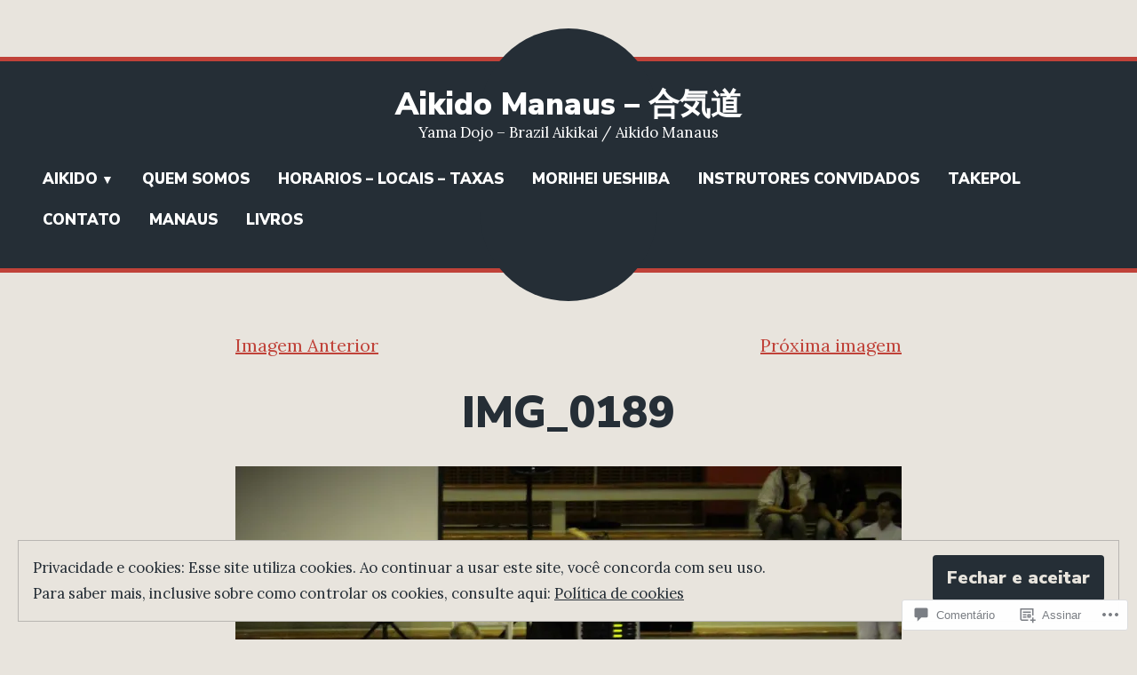

--- FILE ---
content_type: text/html; charset=UTF-8
request_url: https://aikidomanaus.com/2016/05/25/aic-2016-apresentacao-sensei-manuel-hernandez/img_0189/
body_size: 49865
content:
<!doctype html>
<html lang="pt-BR">
<head>
	<meta charset="UTF-8" />
	<meta name="viewport" content="width=device-width, initial-scale=1" />
	<link rel="profile" href="https://gmpg.org/xfn/11" />
	<title>IMG_0189 &#8211; Aikido Manaus &#8211;  合気道</title>
<script type="text/javascript">
  WebFontConfig = {"google":{"families":["Abril+Fatface:r:latin,latin-ext","Merriweather:r,i,b,bi:latin,latin-ext"]},"api_url":"https:\/\/fonts-api.wp.com\/css"};
  (function() {
    var wf = document.createElement('script');
    wf.src = '/wp-content/plugins/custom-fonts/js/webfont.js';
    wf.type = 'text/javascript';
    wf.async = 'true';
    var s = document.getElementsByTagName('script')[0];
    s.parentNode.insertBefore(wf, s);
	})();
</script><style id="jetpack-custom-fonts-css"></style>
<meta name='robots' content='max-image-preview:large' />

<!-- Async WordPress.com Remote Login -->
<script id="wpcom_remote_login_js">
var wpcom_remote_login_extra_auth = '';
function wpcom_remote_login_remove_dom_node_id( element_id ) {
	var dom_node = document.getElementById( element_id );
	if ( dom_node ) { dom_node.parentNode.removeChild( dom_node ); }
}
function wpcom_remote_login_remove_dom_node_classes( class_name ) {
	var dom_nodes = document.querySelectorAll( '.' + class_name );
	for ( var i = 0; i < dom_nodes.length; i++ ) {
		dom_nodes[ i ].parentNode.removeChild( dom_nodes[ i ] );
	}
}
function wpcom_remote_login_final_cleanup() {
	wpcom_remote_login_remove_dom_node_classes( "wpcom_remote_login_msg" );
	wpcom_remote_login_remove_dom_node_id( "wpcom_remote_login_key" );
	wpcom_remote_login_remove_dom_node_id( "wpcom_remote_login_validate" );
	wpcom_remote_login_remove_dom_node_id( "wpcom_remote_login_js" );
	wpcom_remote_login_remove_dom_node_id( "wpcom_request_access_iframe" );
	wpcom_remote_login_remove_dom_node_id( "wpcom_request_access_styles" );
}

// Watch for messages back from the remote login
window.addEventListener( "message", function( e ) {
	if ( e.origin === "https://r-login.wordpress.com" ) {
		var data = {};
		try {
			data = JSON.parse( e.data );
		} catch( e ) {
			wpcom_remote_login_final_cleanup();
			return;
		}

		if ( data.msg === 'LOGIN' ) {
			// Clean up the login check iframe
			wpcom_remote_login_remove_dom_node_id( "wpcom_remote_login_key" );

			var id_regex = new RegExp( /^[0-9]+$/ );
			var token_regex = new RegExp( /^.*|.*|.*$/ );
			if (
				token_regex.test( data.token )
				&& id_regex.test( data.wpcomid )
			) {
				// We have everything we need to ask for a login
				var script = document.createElement( "script" );
				script.setAttribute( "id", "wpcom_remote_login_validate" );
				script.src = '/remote-login.php?wpcom_remote_login=validate'
					+ '&wpcomid=' + data.wpcomid
					+ '&token=' + encodeURIComponent( data.token )
					+ '&host=' + window.location.protocol
					+ '//' + window.location.hostname
					+ '&postid=1995'
					+ '&is_singular=';
				document.body.appendChild( script );
			}

			return;
		}

		// Safari ITP, not logged in, so redirect
		if ( data.msg === 'LOGIN-REDIRECT' ) {
			window.location = 'https://wordpress.com/log-in?redirect_to=' + window.location.href;
			return;
		}

		// Safari ITP, storage access failed, remove the request
		if ( data.msg === 'LOGIN-REMOVE' ) {
			var css_zap = 'html { -webkit-transition: margin-top 1s; transition: margin-top 1s; } /* 9001 */ html { margin-top: 0 !important; } * html body { margin-top: 0 !important; } @media screen and ( max-width: 782px ) { html { margin-top: 0 !important; } * html body { margin-top: 0 !important; } }';
			var style_zap = document.createElement( 'style' );
			style_zap.type = 'text/css';
			style_zap.appendChild( document.createTextNode( css_zap ) );
			document.body.appendChild( style_zap );

			var e = document.getElementById( 'wpcom_request_access_iframe' );
			e.parentNode.removeChild( e );

			document.cookie = 'wordpress_com_login_access=denied; path=/; max-age=31536000';

			return;
		}

		// Safari ITP
		if ( data.msg === 'REQUEST_ACCESS' ) {
			console.log( 'request access: safari' );

			// Check ITP iframe enable/disable knob
			if ( wpcom_remote_login_extra_auth !== 'safari_itp_iframe' ) {
				return;
			}

			// If we are in a "private window" there is no ITP.
			var private_window = false;
			try {
				var opendb = window.openDatabase( null, null, null, null );
			} catch( e ) {
				private_window = true;
			}

			if ( private_window ) {
				console.log( 'private window' );
				return;
			}

			var iframe = document.createElement( 'iframe' );
			iframe.id = 'wpcom_request_access_iframe';
			iframe.setAttribute( 'scrolling', 'no' );
			iframe.setAttribute( 'sandbox', 'allow-storage-access-by-user-activation allow-scripts allow-same-origin allow-top-navigation-by-user-activation' );
			iframe.src = 'https://r-login.wordpress.com/remote-login.php?wpcom_remote_login=request_access&origin=' + encodeURIComponent( data.origin ) + '&wpcomid=' + encodeURIComponent( data.wpcomid );

			var css = 'html { -webkit-transition: margin-top 1s; transition: margin-top 1s; } /* 9001 */ html { margin-top: 46px !important; } * html body { margin-top: 46px !important; } @media screen and ( max-width: 660px ) { html { margin-top: 71px !important; } * html body { margin-top: 71px !important; } #wpcom_request_access_iframe { display: block; height: 71px !important; } } #wpcom_request_access_iframe { border: 0px; height: 46px; position: fixed; top: 0; left: 0; width: 100%; min-width: 100%; z-index: 99999; background: #23282d; } ';

			var style = document.createElement( 'style' );
			style.type = 'text/css';
			style.id = 'wpcom_request_access_styles';
			style.appendChild( document.createTextNode( css ) );
			document.body.appendChild( style );

			document.body.appendChild( iframe );
		}

		if ( data.msg === 'DONE' ) {
			wpcom_remote_login_final_cleanup();
		}
	}
}, false );

// Inject the remote login iframe after the page has had a chance to load
// more critical resources
window.addEventListener( "DOMContentLoaded", function( e ) {
	var iframe = document.createElement( "iframe" );
	iframe.style.display = "none";
	iframe.setAttribute( "scrolling", "no" );
	iframe.setAttribute( "id", "wpcom_remote_login_key" );
	iframe.src = "https://r-login.wordpress.com/remote-login.php"
		+ "?wpcom_remote_login=key"
		+ "&origin=aHR0cHM6Ly9haWtpZG9tYW5hdXMuY29t"
		+ "&wpcomid=21341324"
		+ "&time=" + Math.floor( Date.now() / 1000 );
	document.body.appendChild( iframe );
}, false );
</script>
<link rel='dns-prefetch' href='//s0.wp.com' />
<link rel='dns-prefetch' href='//widgets.wp.com' />
<link rel='dns-prefetch' href='//fonts-api.wp.com' />
<link rel="alternate" type="application/rss+xml" title="Feed para Aikido Manaus -  合気道 &raquo;" href="https://aikidomanaus.com/feed/" />
<link rel="alternate" type="application/rss+xml" title="Feed de comentários para Aikido Manaus -  合気道 &raquo;" href="https://aikidomanaus.com/comments/feed/" />
<link rel="alternate" type="application/rss+xml" title="Feed de comentários para Aikido Manaus -  合気道 &raquo; IMG_0189" href="https://aikidomanaus.com/2016/05/25/aic-2016-apresentacao-sensei-manuel-hernandez/img_0189/feed/" />
	<script type="text/javascript">
		/* <![CDATA[ */
		function addLoadEvent(func) {
			var oldonload = window.onload;
			if (typeof window.onload != 'function') {
				window.onload = func;
			} else {
				window.onload = function () {
					oldonload();
					func();
				}
			}
		}
		/* ]]> */
	</script>
	<link crossorigin='anonymous' rel='stylesheet' id='all-css-0-1' href='/wp-content/mu-plugins/widgets/eu-cookie-law/templates/style.css?m=1642463000i&cssminify=yes' type='text/css' media='all' />
<style id='wp-emoji-styles-inline-css'>

	img.wp-smiley, img.emoji {
		display: inline !important;
		border: none !important;
		box-shadow: none !important;
		height: 1em !important;
		width: 1em !important;
		margin: 0 0.07em !important;
		vertical-align: -0.1em !important;
		background: none !important;
		padding: 0 !important;
	}
/*# sourceURL=wp-emoji-styles-inline-css */
</style>
<link crossorigin='anonymous' rel='stylesheet' id='all-css-2-1' href='/wp-content/plugins/gutenberg-core/v22.2.0/build/styles/block-library/style.css?m=1764855221i&cssminify=yes' type='text/css' media='all' />
<style id='wp-block-library-inline-css'>
.has-text-align-justify {
	text-align:justify;
}
.has-text-align-justify{text-align:justify;}

/*# sourceURL=wp-block-library-inline-css */
</style><style id='global-styles-inline-css'>
:root{--wp--preset--aspect-ratio--square: 1;--wp--preset--aspect-ratio--4-3: 4/3;--wp--preset--aspect-ratio--3-4: 3/4;--wp--preset--aspect-ratio--3-2: 3/2;--wp--preset--aspect-ratio--2-3: 2/3;--wp--preset--aspect-ratio--16-9: 16/9;--wp--preset--aspect-ratio--9-16: 9/16;--wp--preset--color--black: #000000;--wp--preset--color--cyan-bluish-gray: #abb8c3;--wp--preset--color--white: #ffffff;--wp--preset--color--pale-pink: #f78da7;--wp--preset--color--vivid-red: #cf2e2e;--wp--preset--color--luminous-vivid-orange: #ff6900;--wp--preset--color--luminous-vivid-amber: #fcb900;--wp--preset--color--light-green-cyan: #7bdcb5;--wp--preset--color--vivid-green-cyan: #00d084;--wp--preset--color--pale-cyan-blue: #8ed1fc;--wp--preset--color--vivid-cyan-blue: #0693e3;--wp--preset--color--vivid-purple: #9b51e0;--wp--preset--color--primary: #C04239;--wp--preset--color--secondary: #FFFFFF;--wp--preset--color--background: #E8E4DD;--wp--preset--color--foreground: #252E36;--wp--preset--color--foreground-light: #666666;--wp--preset--color--foreground-dark: #474747;--wp--preset--gradient--vivid-cyan-blue-to-vivid-purple: linear-gradient(135deg,rgb(6,147,227) 0%,rgb(155,81,224) 100%);--wp--preset--gradient--light-green-cyan-to-vivid-green-cyan: linear-gradient(135deg,rgb(122,220,180) 0%,rgb(0,208,130) 100%);--wp--preset--gradient--luminous-vivid-amber-to-luminous-vivid-orange: linear-gradient(135deg,rgb(252,185,0) 0%,rgb(255,105,0) 100%);--wp--preset--gradient--luminous-vivid-orange-to-vivid-red: linear-gradient(135deg,rgb(255,105,0) 0%,rgb(207,46,46) 100%);--wp--preset--gradient--very-light-gray-to-cyan-bluish-gray: linear-gradient(135deg,rgb(238,238,238) 0%,rgb(169,184,195) 100%);--wp--preset--gradient--cool-to-warm-spectrum: linear-gradient(135deg,rgb(74,234,220) 0%,rgb(151,120,209) 20%,rgb(207,42,186) 40%,rgb(238,44,130) 60%,rgb(251,105,98) 80%,rgb(254,248,76) 100%);--wp--preset--gradient--blush-light-purple: linear-gradient(135deg,rgb(255,206,236) 0%,rgb(152,150,240) 100%);--wp--preset--gradient--blush-bordeaux: linear-gradient(135deg,rgb(254,205,165) 0%,rgb(254,45,45) 50%,rgb(107,0,62) 100%);--wp--preset--gradient--luminous-dusk: linear-gradient(135deg,rgb(255,203,112) 0%,rgb(199,81,192) 50%,rgb(65,88,208) 100%);--wp--preset--gradient--pale-ocean: linear-gradient(135deg,rgb(255,245,203) 0%,rgb(182,227,212) 50%,rgb(51,167,181) 100%);--wp--preset--gradient--electric-grass: linear-gradient(135deg,rgb(202,248,128) 0%,rgb(113,206,126) 100%);--wp--preset--gradient--midnight: linear-gradient(135deg,rgb(2,3,129) 0%,rgb(40,116,252) 100%);--wp--preset--font-size--small: 16.66px;--wp--preset--font-size--medium: 24px;--wp--preset--font-size--large: 28.8px;--wp--preset--font-size--x-large: 42px;--wp--preset--font-size--normal: 20px;--wp--preset--font-size--huge: 34.56px;--wp--preset--font-family--albert-sans: 'Albert Sans', sans-serif;--wp--preset--font-family--alegreya: Alegreya, serif;--wp--preset--font-family--arvo: Arvo, serif;--wp--preset--font-family--bodoni-moda: 'Bodoni Moda', serif;--wp--preset--font-family--bricolage-grotesque: 'Bricolage Grotesque', sans-serif;--wp--preset--font-family--cabin: Cabin, sans-serif;--wp--preset--font-family--chivo: Chivo, sans-serif;--wp--preset--font-family--commissioner: Commissioner, sans-serif;--wp--preset--font-family--cormorant: Cormorant, serif;--wp--preset--font-family--courier-prime: 'Courier Prime', monospace;--wp--preset--font-family--crimson-pro: 'Crimson Pro', serif;--wp--preset--font-family--dm-mono: 'DM Mono', monospace;--wp--preset--font-family--dm-sans: 'DM Sans', sans-serif;--wp--preset--font-family--dm-serif-display: 'DM Serif Display', serif;--wp--preset--font-family--domine: Domine, serif;--wp--preset--font-family--eb-garamond: 'EB Garamond', serif;--wp--preset--font-family--epilogue: Epilogue, sans-serif;--wp--preset--font-family--fahkwang: Fahkwang, sans-serif;--wp--preset--font-family--figtree: Figtree, sans-serif;--wp--preset--font-family--fira-sans: 'Fira Sans', sans-serif;--wp--preset--font-family--fjalla-one: 'Fjalla One', sans-serif;--wp--preset--font-family--fraunces: Fraunces, serif;--wp--preset--font-family--gabarito: Gabarito, system-ui;--wp--preset--font-family--ibm-plex-mono: 'IBM Plex Mono', monospace;--wp--preset--font-family--ibm-plex-sans: 'IBM Plex Sans', sans-serif;--wp--preset--font-family--ibarra-real-nova: 'Ibarra Real Nova', serif;--wp--preset--font-family--instrument-serif: 'Instrument Serif', serif;--wp--preset--font-family--inter: Inter, sans-serif;--wp--preset--font-family--josefin-sans: 'Josefin Sans', sans-serif;--wp--preset--font-family--jost: Jost, sans-serif;--wp--preset--font-family--libre-baskerville: 'Libre Baskerville', serif;--wp--preset--font-family--libre-franklin: 'Libre Franklin', sans-serif;--wp--preset--font-family--literata: Literata, serif;--wp--preset--font-family--lora: Lora, serif;--wp--preset--font-family--merriweather: Merriweather, serif;--wp--preset--font-family--montserrat: Montserrat, sans-serif;--wp--preset--font-family--newsreader: Newsreader, serif;--wp--preset--font-family--noto-sans-mono: 'Noto Sans Mono', sans-serif;--wp--preset--font-family--nunito: Nunito, sans-serif;--wp--preset--font-family--open-sans: 'Open Sans', sans-serif;--wp--preset--font-family--overpass: Overpass, sans-serif;--wp--preset--font-family--pt-serif: 'PT Serif', serif;--wp--preset--font-family--petrona: Petrona, serif;--wp--preset--font-family--piazzolla: Piazzolla, serif;--wp--preset--font-family--playfair-display: 'Playfair Display', serif;--wp--preset--font-family--plus-jakarta-sans: 'Plus Jakarta Sans', sans-serif;--wp--preset--font-family--poppins: Poppins, sans-serif;--wp--preset--font-family--raleway: Raleway, sans-serif;--wp--preset--font-family--roboto: Roboto, sans-serif;--wp--preset--font-family--roboto-slab: 'Roboto Slab', serif;--wp--preset--font-family--rubik: Rubik, sans-serif;--wp--preset--font-family--rufina: Rufina, serif;--wp--preset--font-family--sora: Sora, sans-serif;--wp--preset--font-family--source-sans-3: 'Source Sans 3', sans-serif;--wp--preset--font-family--source-serif-4: 'Source Serif 4', serif;--wp--preset--font-family--space-mono: 'Space Mono', monospace;--wp--preset--font-family--syne: Syne, sans-serif;--wp--preset--font-family--texturina: Texturina, serif;--wp--preset--font-family--urbanist: Urbanist, sans-serif;--wp--preset--font-family--work-sans: 'Work Sans', sans-serif;--wp--preset--spacing--20: 0.44rem;--wp--preset--spacing--30: 0.67rem;--wp--preset--spacing--40: 1rem;--wp--preset--spacing--50: 1.5rem;--wp--preset--spacing--60: 2.25rem;--wp--preset--spacing--70: 3.38rem;--wp--preset--spacing--80: 5.06rem;--wp--preset--shadow--natural: 6px 6px 9px rgba(0, 0, 0, 0.2);--wp--preset--shadow--deep: 12px 12px 50px rgba(0, 0, 0, 0.4);--wp--preset--shadow--sharp: 6px 6px 0px rgba(0, 0, 0, 0.2);--wp--preset--shadow--outlined: 6px 6px 0px -3px rgb(255, 255, 255), 6px 6px rgb(0, 0, 0);--wp--preset--shadow--crisp: 6px 6px 0px rgb(0, 0, 0);}:root :where(.is-layout-flow) > :first-child{margin-block-start: 0;}:root :where(.is-layout-flow) > :last-child{margin-block-end: 0;}:root :where(.is-layout-flow) > *{margin-block-start: 24px;margin-block-end: 0;}:root :where(.is-layout-constrained) > :first-child{margin-block-start: 0;}:root :where(.is-layout-constrained) > :last-child{margin-block-end: 0;}:root :where(.is-layout-constrained) > *{margin-block-start: 24px;margin-block-end: 0;}:root :where(.is-layout-flex){gap: 24px;}:root :where(.is-layout-grid){gap: 24px;}body .is-layout-flex{display: flex;}.is-layout-flex{flex-wrap: wrap;align-items: center;}.is-layout-flex > :is(*, div){margin: 0;}body .is-layout-grid{display: grid;}.is-layout-grid > :is(*, div){margin: 0;}.has-black-color{color: var(--wp--preset--color--black) !important;}.has-cyan-bluish-gray-color{color: var(--wp--preset--color--cyan-bluish-gray) !important;}.has-white-color{color: var(--wp--preset--color--white) !important;}.has-pale-pink-color{color: var(--wp--preset--color--pale-pink) !important;}.has-vivid-red-color{color: var(--wp--preset--color--vivid-red) !important;}.has-luminous-vivid-orange-color{color: var(--wp--preset--color--luminous-vivid-orange) !important;}.has-luminous-vivid-amber-color{color: var(--wp--preset--color--luminous-vivid-amber) !important;}.has-light-green-cyan-color{color: var(--wp--preset--color--light-green-cyan) !important;}.has-vivid-green-cyan-color{color: var(--wp--preset--color--vivid-green-cyan) !important;}.has-pale-cyan-blue-color{color: var(--wp--preset--color--pale-cyan-blue) !important;}.has-vivid-cyan-blue-color{color: var(--wp--preset--color--vivid-cyan-blue) !important;}.has-vivid-purple-color{color: var(--wp--preset--color--vivid-purple) !important;}.has-primary-color{color: var(--wp--preset--color--primary) !important;}.has-secondary-color{color: var(--wp--preset--color--secondary) !important;}.has-background-color{color: var(--wp--preset--color--background) !important;}.has-foreground-color{color: var(--wp--preset--color--foreground) !important;}.has-foreground-light-color{color: var(--wp--preset--color--foreground-light) !important;}.has-foreground-dark-color{color: var(--wp--preset--color--foreground-dark) !important;}.has-black-background-color{background-color: var(--wp--preset--color--black) !important;}.has-cyan-bluish-gray-background-color{background-color: var(--wp--preset--color--cyan-bluish-gray) !important;}.has-white-background-color{background-color: var(--wp--preset--color--white) !important;}.has-pale-pink-background-color{background-color: var(--wp--preset--color--pale-pink) !important;}.has-vivid-red-background-color{background-color: var(--wp--preset--color--vivid-red) !important;}.has-luminous-vivid-orange-background-color{background-color: var(--wp--preset--color--luminous-vivid-orange) !important;}.has-luminous-vivid-amber-background-color{background-color: var(--wp--preset--color--luminous-vivid-amber) !important;}.has-light-green-cyan-background-color{background-color: var(--wp--preset--color--light-green-cyan) !important;}.has-vivid-green-cyan-background-color{background-color: var(--wp--preset--color--vivid-green-cyan) !important;}.has-pale-cyan-blue-background-color{background-color: var(--wp--preset--color--pale-cyan-blue) !important;}.has-vivid-cyan-blue-background-color{background-color: var(--wp--preset--color--vivid-cyan-blue) !important;}.has-vivid-purple-background-color{background-color: var(--wp--preset--color--vivid-purple) !important;}.has-primary-background-color{background-color: var(--wp--preset--color--primary) !important;}.has-secondary-background-color{background-color: var(--wp--preset--color--secondary) !important;}.has-background-background-color{background-color: var(--wp--preset--color--background) !important;}.has-foreground-background-color{background-color: var(--wp--preset--color--foreground) !important;}.has-foreground-light-background-color{background-color: var(--wp--preset--color--foreground-light) !important;}.has-foreground-dark-background-color{background-color: var(--wp--preset--color--foreground-dark) !important;}.has-black-border-color{border-color: var(--wp--preset--color--black) !important;}.has-cyan-bluish-gray-border-color{border-color: var(--wp--preset--color--cyan-bluish-gray) !important;}.has-white-border-color{border-color: var(--wp--preset--color--white) !important;}.has-pale-pink-border-color{border-color: var(--wp--preset--color--pale-pink) !important;}.has-vivid-red-border-color{border-color: var(--wp--preset--color--vivid-red) !important;}.has-luminous-vivid-orange-border-color{border-color: var(--wp--preset--color--luminous-vivid-orange) !important;}.has-luminous-vivid-amber-border-color{border-color: var(--wp--preset--color--luminous-vivid-amber) !important;}.has-light-green-cyan-border-color{border-color: var(--wp--preset--color--light-green-cyan) !important;}.has-vivid-green-cyan-border-color{border-color: var(--wp--preset--color--vivid-green-cyan) !important;}.has-pale-cyan-blue-border-color{border-color: var(--wp--preset--color--pale-cyan-blue) !important;}.has-vivid-cyan-blue-border-color{border-color: var(--wp--preset--color--vivid-cyan-blue) !important;}.has-vivid-purple-border-color{border-color: var(--wp--preset--color--vivid-purple) !important;}.has-primary-border-color{border-color: var(--wp--preset--color--primary) !important;}.has-secondary-border-color{border-color: var(--wp--preset--color--secondary) !important;}.has-background-border-color{border-color: var(--wp--preset--color--background) !important;}.has-foreground-border-color{border-color: var(--wp--preset--color--foreground) !important;}.has-foreground-light-border-color{border-color: var(--wp--preset--color--foreground-light) !important;}.has-foreground-dark-border-color{border-color: var(--wp--preset--color--foreground-dark) !important;}.has-vivid-cyan-blue-to-vivid-purple-gradient-background{background: var(--wp--preset--gradient--vivid-cyan-blue-to-vivid-purple) !important;}.has-light-green-cyan-to-vivid-green-cyan-gradient-background{background: var(--wp--preset--gradient--light-green-cyan-to-vivid-green-cyan) !important;}.has-luminous-vivid-amber-to-luminous-vivid-orange-gradient-background{background: var(--wp--preset--gradient--luminous-vivid-amber-to-luminous-vivid-orange) !important;}.has-luminous-vivid-orange-to-vivid-red-gradient-background{background: var(--wp--preset--gradient--luminous-vivid-orange-to-vivid-red) !important;}.has-very-light-gray-to-cyan-bluish-gray-gradient-background{background: var(--wp--preset--gradient--very-light-gray-to-cyan-bluish-gray) !important;}.has-cool-to-warm-spectrum-gradient-background{background: var(--wp--preset--gradient--cool-to-warm-spectrum) !important;}.has-blush-light-purple-gradient-background{background: var(--wp--preset--gradient--blush-light-purple) !important;}.has-blush-bordeaux-gradient-background{background: var(--wp--preset--gradient--blush-bordeaux) !important;}.has-luminous-dusk-gradient-background{background: var(--wp--preset--gradient--luminous-dusk) !important;}.has-pale-ocean-gradient-background{background: var(--wp--preset--gradient--pale-ocean) !important;}.has-electric-grass-gradient-background{background: var(--wp--preset--gradient--electric-grass) !important;}.has-midnight-gradient-background{background: var(--wp--preset--gradient--midnight) !important;}.has-small-font-size{font-size: var(--wp--preset--font-size--small) !important;}.has-medium-font-size{font-size: var(--wp--preset--font-size--medium) !important;}.has-large-font-size{font-size: var(--wp--preset--font-size--large) !important;}.has-x-large-font-size{font-size: var(--wp--preset--font-size--x-large) !important;}.has-normal-font-size{font-size: var(--wp--preset--font-size--normal) !important;}.has-huge-font-size{font-size: var(--wp--preset--font-size--huge) !important;}.has-albert-sans-font-family{font-family: var(--wp--preset--font-family--albert-sans) !important;}.has-alegreya-font-family{font-family: var(--wp--preset--font-family--alegreya) !important;}.has-arvo-font-family{font-family: var(--wp--preset--font-family--arvo) !important;}.has-bodoni-moda-font-family{font-family: var(--wp--preset--font-family--bodoni-moda) !important;}.has-bricolage-grotesque-font-family{font-family: var(--wp--preset--font-family--bricolage-grotesque) !important;}.has-cabin-font-family{font-family: var(--wp--preset--font-family--cabin) !important;}.has-chivo-font-family{font-family: var(--wp--preset--font-family--chivo) !important;}.has-commissioner-font-family{font-family: var(--wp--preset--font-family--commissioner) !important;}.has-cormorant-font-family{font-family: var(--wp--preset--font-family--cormorant) !important;}.has-courier-prime-font-family{font-family: var(--wp--preset--font-family--courier-prime) !important;}.has-crimson-pro-font-family{font-family: var(--wp--preset--font-family--crimson-pro) !important;}.has-dm-mono-font-family{font-family: var(--wp--preset--font-family--dm-mono) !important;}.has-dm-sans-font-family{font-family: var(--wp--preset--font-family--dm-sans) !important;}.has-dm-serif-display-font-family{font-family: var(--wp--preset--font-family--dm-serif-display) !important;}.has-domine-font-family{font-family: var(--wp--preset--font-family--domine) !important;}.has-eb-garamond-font-family{font-family: var(--wp--preset--font-family--eb-garamond) !important;}.has-epilogue-font-family{font-family: var(--wp--preset--font-family--epilogue) !important;}.has-fahkwang-font-family{font-family: var(--wp--preset--font-family--fahkwang) !important;}.has-figtree-font-family{font-family: var(--wp--preset--font-family--figtree) !important;}.has-fira-sans-font-family{font-family: var(--wp--preset--font-family--fira-sans) !important;}.has-fjalla-one-font-family{font-family: var(--wp--preset--font-family--fjalla-one) !important;}.has-fraunces-font-family{font-family: var(--wp--preset--font-family--fraunces) !important;}.has-gabarito-font-family{font-family: var(--wp--preset--font-family--gabarito) !important;}.has-ibm-plex-mono-font-family{font-family: var(--wp--preset--font-family--ibm-plex-mono) !important;}.has-ibm-plex-sans-font-family{font-family: var(--wp--preset--font-family--ibm-plex-sans) !important;}.has-ibarra-real-nova-font-family{font-family: var(--wp--preset--font-family--ibarra-real-nova) !important;}.has-instrument-serif-font-family{font-family: var(--wp--preset--font-family--instrument-serif) !important;}.has-inter-font-family{font-family: var(--wp--preset--font-family--inter) !important;}.has-josefin-sans-font-family{font-family: var(--wp--preset--font-family--josefin-sans) !important;}.has-jost-font-family{font-family: var(--wp--preset--font-family--jost) !important;}.has-libre-baskerville-font-family{font-family: var(--wp--preset--font-family--libre-baskerville) !important;}.has-libre-franklin-font-family{font-family: var(--wp--preset--font-family--libre-franklin) !important;}.has-literata-font-family{font-family: var(--wp--preset--font-family--literata) !important;}.has-lora-font-family{font-family: var(--wp--preset--font-family--lora) !important;}.has-merriweather-font-family{font-family: var(--wp--preset--font-family--merriweather) !important;}.has-montserrat-font-family{font-family: var(--wp--preset--font-family--montserrat) !important;}.has-newsreader-font-family{font-family: var(--wp--preset--font-family--newsreader) !important;}.has-noto-sans-mono-font-family{font-family: var(--wp--preset--font-family--noto-sans-mono) !important;}.has-nunito-font-family{font-family: var(--wp--preset--font-family--nunito) !important;}.has-open-sans-font-family{font-family: var(--wp--preset--font-family--open-sans) !important;}.has-overpass-font-family{font-family: var(--wp--preset--font-family--overpass) !important;}.has-pt-serif-font-family{font-family: var(--wp--preset--font-family--pt-serif) !important;}.has-petrona-font-family{font-family: var(--wp--preset--font-family--petrona) !important;}.has-piazzolla-font-family{font-family: var(--wp--preset--font-family--piazzolla) !important;}.has-playfair-display-font-family{font-family: var(--wp--preset--font-family--playfair-display) !important;}.has-plus-jakarta-sans-font-family{font-family: var(--wp--preset--font-family--plus-jakarta-sans) !important;}.has-poppins-font-family{font-family: var(--wp--preset--font-family--poppins) !important;}.has-raleway-font-family{font-family: var(--wp--preset--font-family--raleway) !important;}.has-roboto-font-family{font-family: var(--wp--preset--font-family--roboto) !important;}.has-roboto-slab-font-family{font-family: var(--wp--preset--font-family--roboto-slab) !important;}.has-rubik-font-family{font-family: var(--wp--preset--font-family--rubik) !important;}.has-rufina-font-family{font-family: var(--wp--preset--font-family--rufina) !important;}.has-sora-font-family{font-family: var(--wp--preset--font-family--sora) !important;}.has-source-sans-3-font-family{font-family: var(--wp--preset--font-family--source-sans-3) !important;}.has-source-serif-4-font-family{font-family: var(--wp--preset--font-family--source-serif-4) !important;}.has-space-mono-font-family{font-family: var(--wp--preset--font-family--space-mono) !important;}.has-syne-font-family{font-family: var(--wp--preset--font-family--syne) !important;}.has-texturina-font-family{font-family: var(--wp--preset--font-family--texturina) !important;}.has-urbanist-font-family{font-family: var(--wp--preset--font-family--urbanist) !important;}.has-work-sans-font-family{font-family: var(--wp--preset--font-family--work-sans) !important;}
/*# sourceURL=global-styles-inline-css */
</style>

<style id='classic-theme-styles-inline-css'>
/*! This file is auto-generated */
.wp-block-button__link{color:#fff;background-color:#32373c;border-radius:9999px;box-shadow:none;text-decoration:none;padding:calc(.667em + 2px) calc(1.333em + 2px);font-size:1.125em}.wp-block-file__button{background:#32373c;color:#fff;text-decoration:none}
/*# sourceURL=/wp-includes/css/classic-themes.min.css */
</style>
<link crossorigin='anonymous' rel='stylesheet' id='all-css-4-1' href='/_static/??-eJx9jkEOwjAMBD9EcMqBckE8BSWpBSl1EsVO+/26qrgA4mLJuzv2wlJMyEkwCVAzZWqPmBhCrqg6FSegCcIhOpyQNHYMzAf4jS1FGeN9qchsdFJsZOSpIP/jRpTiwsuotJ/YDaCc09u8z5iGXME1yeREYvjCgGsA3+I0wIzV62sVt878uW9lbnTt+rO1p76zl3EFmp5j4Q==&cssminify=yes' type='text/css' media='all' />
<link rel='stylesheet' id='verbum-gutenberg-css-css' href='https://widgets.wp.com/verbum-block-editor/block-editor.css?ver=1738686361' media='all' />
<link crossorigin='anonymous' rel='stylesheet' id='print-css-7-1' href='/wp-content/themes/pub/varia/print.css?m=1738187798i&cssminify=yes' type='text/css' media='print' />
<link crossorigin='anonymous' rel='stylesheet' id='all-css-8-1' href='/_static/??-eJx9j0sOAiEQRC8kthONrIxnAezBVqAJNDPx9mLckPjZVSXvpVKwZuU4CSYBuWLECrlZsIVjFk5Q5RFw62rdwHdyMYUMUHJvVK3ZcfwQYlM5NE+pwkoXj1JhDuTu5cfAwBe0gX2PHjo11H+SR1aBnRHqH8ai5mCovNRzPE36oPe7o9bT7Qnf32Jt&cssminify=yes' type='text/css' media='all' />
<link rel='stylesheet' id='brompton-fonts-css' href='https://fonts-api.wp.com/css?family=Lora%3A400%2C400i%2C700%2C700i%7CNunito+Sans%3A400%2C400i%2C700%2C700i%2C900%2C900i&#038;subset=latin%2Clatin-ext' media='all' />
<link crossorigin='anonymous' rel='stylesheet' id='all-css-10-1' href='/wp-content/themes/pub/brompton/style.css?m=1747306771i&cssminify=yes' type='text/css' media='all' />
<style id='jetpack-global-styles-frontend-style-inline-css'>
:root { --font-headings: unset; --font-base: unset; --font-headings-default: -apple-system,BlinkMacSystemFont,"Segoe UI",Roboto,Oxygen-Sans,Ubuntu,Cantarell,"Helvetica Neue",sans-serif; --font-base-default: -apple-system,BlinkMacSystemFont,"Segoe UI",Roboto,Oxygen-Sans,Ubuntu,Cantarell,"Helvetica Neue",sans-serif;}
/*# sourceURL=jetpack-global-styles-frontend-style-inline-css */
</style>
<link crossorigin='anonymous' rel='stylesheet' id='all-css-12-1' href='/wp-content/themes/h4/global.css?m=1420737423i&cssminify=yes' type='text/css' media='all' />
<script type="text/javascript" id="wpcom-actionbar-placeholder-js-extra">
/* <![CDATA[ */
var actionbardata = {"siteID":"21341324","postID":"1995","siteURL":"https://aikidomanaus.com","xhrURL":"https://aikidomanaus.com/wp-admin/admin-ajax.php","nonce":"74ffdf333c","isLoggedIn":"","statusMessage":"","subsEmailDefault":"instantly","proxyScriptUrl":"https://s0.wp.com/wp-content/js/wpcom-proxy-request.js?m=1513050504i&amp;ver=20211021","shortlink":"https://wp.me/a1rxQU-wb","i18n":{"followedText":"Novas publica\u00e7\u00f5es deste site agora aparecer\u00e3o no seu \u003Ca href=\"https://wordpress.com/reader\"\u003ELeitor\u003C/a\u003E","foldBar":"Esconder esta barra","unfoldBar":"Mostrar esta barra","shortLinkCopied":"Link curto copiado."}};
//# sourceURL=wpcom-actionbar-placeholder-js-extra
/* ]]> */
</script>
<script type="text/javascript" id="jetpack-mu-wpcom-settings-js-before">
/* <![CDATA[ */
var JETPACK_MU_WPCOM_SETTINGS = {"assetsUrl":"https://s0.wp.com/wp-content/mu-plugins/jetpack-mu-wpcom-plugin/moon/jetpack_vendor/automattic/jetpack-mu-wpcom/src/build/"};
//# sourceURL=jetpack-mu-wpcom-settings-js-before
/* ]]> */
</script>
<script crossorigin='anonymous' type='text/javascript'  src='/_static/??/wp-content/js/rlt-proxy.js,/wp-content/blog-plugins/wordads-classes/js/cmp/v2/cmp-non-gdpr.js?m=1720530689j'></script>
<script type="text/javascript" id="rlt-proxy-js-after">
/* <![CDATA[ */
	rltInitialize( {"token":null,"iframeOrigins":["https:\/\/widgets.wp.com"]} );
//# sourceURL=rlt-proxy-js-after
/* ]]> */
</script>
<link rel="EditURI" type="application/rsd+xml" title="RSD" href="https://yamadojo.wordpress.com/xmlrpc.php?rsd" />
<meta name="generator" content="WordPress.com" />
<link rel="canonical" href="https://aikidomanaus.com/2016/05/25/aic-2016-apresentacao-sensei-manuel-hernandez/img_0189/" />
<link rel='shortlink' href='https://wp.me/a1rxQU-wb' />
<link rel="alternate" type="application/json+oembed" href="https://public-api.wordpress.com/oembed/?format=json&amp;url=https%3A%2F%2Faikidomanaus.com%2F2016%2F05%2F25%2Faic-2016-apresentacao-sensei-manuel-hernandez%2Fimg_0189%2F&amp;for=wpcom-auto-discovery" /><link rel="alternate" type="application/xml+oembed" href="https://public-api.wordpress.com/oembed/?format=xml&amp;url=https%3A%2F%2Faikidomanaus.com%2F2016%2F05%2F25%2Faic-2016-apresentacao-sensei-manuel-hernandez%2Fimg_0189%2F&amp;for=wpcom-auto-discovery" />
<!-- Jetpack Open Graph Tags -->
<meta property="og:type" content="article" />
<meta property="og:title" content="IMG_0189" />
<meta property="og:url" content="https://aikidomanaus.com/2016/05/25/aic-2016-apresentacao-sensei-manuel-hernandez/img_0189/" />
<meta property="og:description" content="Visite o post para mais." />
<meta property="article:published_time" content="2016-05-25T17:59:23+00:00" />
<meta property="article:modified_time" content="2016-05-25T17:59:23+00:00" />
<meta property="og:site_name" content="Aikido Manaus -  合気道" />
<meta property="og:image" content="https://aikidomanaus.com/wp-content/uploads/2016/05/img_0189.jpg" />
<meta property="og:image:alt" content="" />
<meta property="og:locale" content="pt_BR" />
<meta property="article:publisher" content="https://www.facebook.com/WordPresscom" />
<meta name="twitter:text:title" content="IMG_0189" />
<meta name="twitter:image" content="https://i0.wp.com/aikidomanaus.com/wp-content/uploads/2016/05/img_0189.jpg?fit=1200%2C800&#038;ssl=1&#038;w=640" />
<meta name="twitter:card" content="summary_large_image" />
<meta name="twitter:description" content="Visite o post para mais." />

<!-- End Jetpack Open Graph Tags -->
<link rel='openid.server' href='https://aikidomanaus.com/?openidserver=1' />
<link rel='openid.delegate' href='https://aikidomanaus.com/' />
<link rel="search" type="application/opensearchdescription+xml" href="https://aikidomanaus.com/osd.xml" title="Aikido Manaus -  合気道" />
<link rel="search" type="application/opensearchdescription+xml" href="https://s1.wp.com/opensearch.xml" title="WordPress.com" />
		<style type="text/css">
			.recentcomments a {
				display: inline !important;
				padding: 0 !important;
				margin: 0 !important;
			}

			table.recentcommentsavatartop img.avatar, table.recentcommentsavatarend img.avatar {
				border: 0px;
				margin: 0;
			}

			table.recentcommentsavatartop a, table.recentcommentsavatarend a {
				border: 0px !important;
				background-color: transparent !important;
			}

			td.recentcommentsavatarend, td.recentcommentsavatartop {
				padding: 0px 0px 1px 0px;
				margin: 0px;
			}

			td.recentcommentstextend {
				border: none !important;
				padding: 0px 0px 2px 10px;
			}

			.rtl td.recentcommentstextend {
				padding: 0px 10px 2px 0px;
			}

			td.recentcommentstexttop {
				border: none;
				padding: 0px 0px 0px 10px;
			}

			.rtl td.recentcommentstexttop {
				padding: 0px 10px 0px 0px;
			}
		</style>
		<meta name="description" content="Yama Dojo - Brazil Aikikai /  Aikido Manaus" />
		<script type="text/javascript">

			window.doNotSellCallback = function() {

				var linkElements = [
					'a[href="https://wordpress.com/?ref=footer_blog"]',
					'a[href="https://wordpress.com/?ref=footer_website"]',
					'a[href="https://wordpress.com/?ref=vertical_footer"]',
					'a[href^="https://wordpress.com/?ref=footer_segment_"]',
				].join(',');

				var dnsLink = document.createElement( 'a' );
				dnsLink.href = 'https://wordpress.com/pt-br/advertising-program-optout/';
				dnsLink.classList.add( 'do-not-sell-link' );
				dnsLink.rel = 'nofollow';
				dnsLink.style.marginLeft = '0.5em';
				dnsLink.textContent = 'Não venda ou compartilhe minhas informações pessoais';

				var creditLinks = document.querySelectorAll( linkElements );

				if ( 0 === creditLinks.length ) {
					return false;
				}

				Array.prototype.forEach.call( creditLinks, function( el ) {
					el.insertAdjacentElement( 'afterend', dnsLink );
				});

				return true;
			};

		</script>
		<link rel="icon" href="https://aikidomanaus.com/wp-content/uploads/2017/06/cropped-logoyama.png?w=32" sizes="32x32" />
<link rel="icon" href="https://aikidomanaus.com/wp-content/uploads/2017/06/cropped-logoyama.png?w=192" sizes="192x192" />
<link rel="apple-touch-icon" href="https://aikidomanaus.com/wp-content/uploads/2017/06/cropped-logoyama.png?w=180" />
<meta name="msapplication-TileImage" content="https://aikidomanaus.com/wp-content/uploads/2017/06/cropped-logoyama.png?w=270" />
<script type="text/javascript">
	window.google_analytics_uacct = "UA-52447-2";
</script>

<script type="text/javascript">
	var _gaq = _gaq || [];
	_gaq.push(['_setAccount', 'UA-52447-2']);
	_gaq.push(['_gat._anonymizeIp']);
	_gaq.push(['_setDomainName', 'none']);
	_gaq.push(['_setAllowLinker', true]);
	_gaq.push(['_initData']);
	_gaq.push(['_trackPageview']);

	(function() {
		var ga = document.createElement('script'); ga.type = 'text/javascript'; ga.async = true;
		ga.src = ('https:' == document.location.protocol ? 'https://ssl' : 'http://www') + '.google-analytics.com/ga.js';
		(document.getElementsByTagName('head')[0] || document.getElementsByTagName('body')[0]).appendChild(ga);
	})();
</script>
<link crossorigin='anonymous' rel='stylesheet' id='all-css-0-3' href='/_static/??-eJydjd0KwjAMhV/ILsyhwwvxUaRrQ82W/tC0DN/eCSoKIri7fIdzvsCclImhYCjgq0pcHQWBmazDIqBrucSsXCb7fjdGZAPfpyOWpM30YPAxBjhTMDBUYgtSBzGZUqG4lD+o8RTWmTmaaZHNlDD/a/DRVkYBo3OsgvwqPYO1wkKMVjnNjPn6i+4PTv7Y9rvu0O+7djveALYrmdU=&cssminify=yes' type='text/css' media='all' />
</head>

<body class="attachment wp-singular attachment-template-default single single-attachment postid-1995 attachmentid-1995 attachment-jpeg wp-embed-responsive wp-theme-pubvaria wp-child-theme-pubbrompton customizer-styles-applied singular image-filters-enabled jetpack-reblog-enabled">


<div id="page" class="site">
	<a class="skip-link screen-reader-text" href="#content">Ir para conteúdo</a>

	
<header id="masthead" class="site-header responsive-max-width has-title-and-tagline has-menu" role="banner">
	<div class="site-branding">

								<p class="site-title"><a href="https://aikidomanaus.com/" rel="home">Aikido Manaus &#8211;  合気道</a></p>
			
				<p class="site-description">
				Yama Dojo &#8211; Brazil Aikikai /  Aikido Manaus			</p>
	</div><!-- .site-branding -->
		<nav id="site-navigation" class="main-navigation" aria-label="Navegação Principal">

		<input type="checkbox" role="button" aria-haspopup="true" id="toggle" class="hide-visually">
		<label for="toggle" id="toggle-menu" class="button">
			Menu			<span class="dropdown-icon open">+</span>
			<span class="dropdown-icon close">&times;</span>
			<span class="hide-visually expanded-text">expandido</span>
			<span class="hide-visually collapsed-text">fechado</span>
		</label>

		<div class="menu-mnuyama-container"><ul id="menu-mnuyama-1" class="main-menu" aria-label="submenu"><li class="menu-item menu-item-type-post_type menu-item-object-page menu-item-has-children menu-item-72"><a href="https://aikidomanaus.com/aikido/" aria-haspopup="true" aria-expanded="false">Aikido</a>
<ul class="sub-menu">
	<li class="menu-item menu-item-type-post_type menu-item-object-page menu-item-93"><a href="https://aikidomanaus.com/aikido/tecnicas-a-serem-exigidas-no-exame/">Técnicas para exames de Kyu</a></li>
</ul>
</li>
<li class="menu-item menu-item-type-post_type menu-item-object-page menu-item-74"><a href="https://aikidomanaus.com/quem-somos/">Quem Somos</a></li>
<li class="menu-item menu-item-type-post_type menu-item-object-page menu-item-70"><a href="https://aikidomanaus.com/horarios-e-locais-de-treino/">Horarios &#8211; Locais &#8211; Taxas</a></li>
<li class="menu-item menu-item-type-post_type menu-item-object-page menu-item-71"><a href="https://aikidomanaus.com/morihei-ueshiba/">Morihei Ueshiba</a></li>
<li class="menu-item menu-item-type-post_type menu-item-object-page menu-item-73"><a href="https://aikidomanaus.com/intrutores-convidados/">Instrutores Convidados</a></li>
<li class="menu-item menu-item-type-post_type menu-item-object-page menu-item-75"><a href="https://aikidomanaus.com/takepol/">Takepol</a></li>
<li class="menu-item menu-item-type-post_type menu-item-object-page menu-item-491"><a href="https://aikidomanaus.com/contato/">Contato</a></li>
<li class="menu-item menu-item-type-post_type menu-item-object-page menu-item-1082"><a href="https://aikidomanaus.com/manaus/">Manaus</a></li>
<li class="menu-item menu-item-type-post_type menu-item-object-page menu-item-2277"><a href="https://aikidomanaus.com/livros/">Livros</a></li>
</ul></div>	</nav><!-- #site-navigation -->
	</header><!-- #masthead -->

	<div id="content" class="site-content">

	<section id="primary" class="content-area">
		<main id="main" class="site-main">

			
				<article id="post-1995" class="post-1995 attachment type-attachment status-inherit hentry entry">
					<nav id="image-navigation" class="navigation image-navigation responsive-max-width">
						<div class="nav-links">
							<div class="nav-previous"><a href='https://aikidomanaus.com/2016/05/25/aic-2016-apresentacao-sensei-manuel-hernandez/img_0186/'>Imagem Anterior</a></div>
							<div class="nav-next"><a href='https://aikidomanaus.com/2016/05/25/aic-2016-apresentacao-sensei-manuel-hernandez/img_0190/'>Próxima imagem</a></div>
						</div><!-- .nav-links -->
					</nav><!-- .image-navigation -->

					<header class="entry-header responsive-max-width">
					<h1 class="entry-title">IMG_0189</h1>					</header><!-- .entry-header -->

					<div class="entry-content">

						<figure class="entry-attachment wp-block-image">
						<img width="750" height="500" src="https://aikidomanaus.com/wp-content/uploads/2016/05/img_0189.jpg" class="attachment-full size-full" alt="" decoding="async" loading="lazy" srcset="https://aikidomanaus.com/wp-content/uploads/2016/05/img_0189.jpg?w=750&amp;h=500 750w, https://aikidomanaus.com/wp-content/uploads/2016/05/img_0189.jpg?w=1500&amp;h=999 1500w, https://aikidomanaus.com/wp-content/uploads/2016/05/img_0189.jpg?w=150&amp;h=100 150w, https://aikidomanaus.com/wp-content/uploads/2016/05/img_0189.jpg?w=300&amp;h=200 300w, https://aikidomanaus.com/wp-content/uploads/2016/05/img_0189.jpg?w=768&amp;h=512 768w, https://aikidomanaus.com/wp-content/uploads/2016/05/img_0189.jpg?w=1024&amp;h=682 1024w, https://aikidomanaus.com/wp-content/uploads/2016/05/img_0189.jpg?w=1440&amp;h=959 1440w" sizes="(max-width: 750px) 100vw, 750px" data-attachment-id="1995" data-permalink="https://aikidomanaus.com/2016/05/25/aic-2016-apresentacao-sensei-manuel-hernandez/img_0189/" data-orig-file="https://aikidomanaus.com/wp-content/uploads/2016/05/img_0189.jpg" data-orig-size="3500,2332" data-comments-opened="1" data-image-meta="{&quot;aperture&quot;:&quot;5.6&quot;,&quot;credit&quot;:&quot;&quot;,&quot;camera&quot;:&quot;Canon EOS REBEL T5i&quot;,&quot;caption&quot;:&quot;&quot;,&quot;created_timestamp&quot;:&quot;946684854&quot;,&quot;copyright&quot;:&quot;&quot;,&quot;focal_length&quot;:&quot;55&quot;,&quot;iso&quot;:&quot;6400&quot;,&quot;shutter_speed&quot;:&quot;0.0125&quot;,&quot;title&quot;:&quot;&quot;,&quot;orientation&quot;:&quot;1&quot;}" data-image-title="IMG_0189" data-image-description="" data-image-caption="" data-medium-file="https://aikidomanaus.com/wp-content/uploads/2016/05/img_0189.jpg?w=300" data-large-file="https://aikidomanaus.com/wp-content/uploads/2016/05/img_0189.jpg?w=750" />
							<figcaption class="wp-caption-text"></figcaption>

						</figure><!-- .entry-attachment -->

											</div><!-- .entry-content -->

					<footer class="entry-footer responsive-max-width">
					<span class="full-size-link"><span class="screen-reader-text">Tamanho original</span><a href="https://aikidomanaus.com/wp-content/uploads/2016/05/img_0189.jpg">3500 &times; 2332</a></span>
						
					</footer><!-- .entry-footer -->
				</article><!-- #post-## -->

				
	<nav class="navigation post-navigation" aria-label="Posts">
		<h2 class="screen-reader-text">Navegação de posts</h2>
		<div class="nav-links"><div class="nav-previous"><a href="https://aikidomanaus.com/2016/05/25/aic-2016-apresentacao-sensei-manuel-hernandez/" rel="prev"><span class="meta-nav">Publicado em</span><br><span class="post-title">AIC 2016 -Apresentação Sensei Manuel&nbsp;Hernandez</span></a></div></div>
	</nav>
<div id="comments" class="comments-area responsive-max-width">

		<div id="respond" class="comment-respond">
		<h3 id="reply-title" class="comment-reply-title">Deixe um comentário <small><a rel="nofollow" id="cancel-comment-reply-link" href="/2016/05/25/aic-2016-apresentacao-sensei-manuel-hernandez/img_0189/#respond" style="display:none;">Cancelar resposta</a></small></h3><form action="https://aikidomanaus.com/wp-comments-post.php" method="post" id="commentform" class="comment-form">


<div class="comment-form__verbum transparent"></div><div class="verbum-form-meta"><input type='hidden' name='comment_post_ID' value='1995' id='comment_post_ID' />
<input type='hidden' name='comment_parent' id='comment_parent' value='0' />

			<input type="hidden" name="highlander_comment_nonce" id="highlander_comment_nonce" value="f0f156cb9b" />
			<input type="hidden" name="verbum_show_subscription_modal" value="" /></div><p style="display: none;"><input type="hidden" id="akismet_comment_nonce" name="akismet_comment_nonce" value="65df836637" /></p><p style="display: none !important;" class="akismet-fields-container" data-prefix="ak_"><label>&#916;<textarea name="ak_hp_textarea" cols="45" rows="8" maxlength="100"></textarea></label><input type="hidden" id="ak_js_1" name="ak_js" value="65"/><script type="text/javascript">
/* <![CDATA[ */
document.getElementById( "ak_js_1" ).setAttribute( "value", ( new Date() ).getTime() );
/* ]]> */
</script>
</p></form>	</div><!-- #respond -->
	
</div><!-- #comments -->

		</main><!-- .site-main -->
	</section><!-- .content-area -->


	</div><!-- #content -->

	
	<footer id="colophon" class="site-footer">
			
	<aside class="widget-area responsive-max-width" role="complementary" aria-label="Rodapé">
		<section id="flickr-2" class="widget widget_flickr"><h2 class="widget-title">Fotos</h2><!-- Start of Flickr Widget -->
<div class="flickr-wrapper flickr-size-thumbnail">
	<div class="flickr-images">
		<a href="https://www.flickr.com/photos/126927470@N03/55027677375/"><img src="https://live.staticflickr.com/65535/55027677375_4c12735c5a_s.jpg" alt="Iglesia Santa Teresa de Jesus" title="Iglesia Santa Teresa de Jesus"  /></a><a href="https://www.flickr.com/photos/45960275@N05/55026376342/"><img src="https://live.staticflickr.com/65535/55026376342_80ebd6d294_s.jpg" alt="Regensburg." title="Regensburg."  /></a><a href="https://www.flickr.com/photos/yannog/55027423388/"><img src="https://live.staticflickr.com/65535/55027423388_0be0fece7a_s.jpg" alt="Paris under the snow" title="Paris under the snow"  /></a><a href="https://www.flickr.com/photos/paco41/55027521560/"><img src="https://live.staticflickr.com/65535/55027521560_5d8a2d0a09_s.jpg" alt="Kingfisher" title="Kingfisher"  /></a><a href="https://www.flickr.com/photos/gregumiecki/55026245947/"><img src="https://live.staticflickr.com/65535/55026245947_cdbca5f185_s.jpg" alt="" title=""  /></a><a href="https://www.flickr.com/photos/165918175@N05/55027453765/"><img src="https://live.staticflickr.com/65535/55027453765_87fc3af7cf_s.jpg" alt="canal" title="canal"  /></a><a href="https://www.flickr.com/photos/steveskinner/55027245653/"><img src="https://live.staticflickr.com/65535/55027245653_5f16dac926_s.jpg" alt="After The Rain" title="After The Rain"  /></a><a href="https://www.flickr.com/photos/studebakerbirds/55027349705/"><img src="https://live.staticflickr.com/65535/55027349705_e3a5944353_s.jpg" alt="Ovenbird - New York" title="Ovenbird - New York"  /></a><a href="https://www.flickr.com/photos/parda10226/55027188373/"><img src="https://live.staticflickr.com/65535/55027188373_91bca67caa_s.jpg" alt="Skalica, Slovakia" title="Skalica, Slovakia"  /></a>	</div>

			<a class="flickr-more" href="http://www.flickr.com/explore/interesting/">
			Mais fotos		</a>
	</div>
<!-- End of Flickr Widget -->
</section><section id="author_grid-2" class="widget widget_author_grid"><h2 class="widget-title"></h2><ul><li><a href="https://aikidomanaus.com/author/kimraone/"> <img referrerpolicy="no-referrer" alt='Avatar de KIM RAONE MARTINS E SILVA' src='https://1.gravatar.com/avatar/1921aa1d3650fdeea43d69e7c8a8a3187f0877200d70e774bdc06935d29fee60?s=32&#038;d=monsterid&#038;r=G' srcset='https://1.gravatar.com/avatar/1921aa1d3650fdeea43d69e7c8a8a3187f0877200d70e774bdc06935d29fee60?s=32&#038;d=monsterid&#038;r=G 1x, https://1.gravatar.com/avatar/1921aa1d3650fdeea43d69e7c8a8a3187f0877200d70e774bdc06935d29fee60?s=48&#038;d=monsterid&#038;r=G 1.5x, https://1.gravatar.com/avatar/1921aa1d3650fdeea43d69e7c8a8a3187f0877200d70e774bdc06935d29fee60?s=64&#038;d=monsterid&#038;r=G 2x, https://1.gravatar.com/avatar/1921aa1d3650fdeea43d69e7c8a8a3187f0877200d70e774bdc06935d29fee60?s=96&#038;d=monsterid&#038;r=G 3x, https://1.gravatar.com/avatar/1921aa1d3650fdeea43d69e7c8a8a3187f0877200d70e774bdc06935d29fee60?s=128&#038;d=monsterid&#038;r=G 4x' class='avatar avatar-32' height='32' width='32' loading='lazy' decoding='async' /></a></li><li><a href="https://aikidomanaus.com/author/yamadojo/"> <img referrerpolicy="no-referrer" alt='Avatar de yamadojo' src='https://0.gravatar.com/avatar/3ab9a17a90a03cf702fbf4eebef28b9df87031c8badf56569e7acb0d009fbc98?s=32&#038;d=monsterid&#038;r=G' srcset='https://0.gravatar.com/avatar/3ab9a17a90a03cf702fbf4eebef28b9df87031c8badf56569e7acb0d009fbc98?s=32&#038;d=monsterid&#038;r=G 1x, https://0.gravatar.com/avatar/3ab9a17a90a03cf702fbf4eebef28b9df87031c8badf56569e7acb0d009fbc98?s=48&#038;d=monsterid&#038;r=G 1.5x, https://0.gravatar.com/avatar/3ab9a17a90a03cf702fbf4eebef28b9df87031c8badf56569e7acb0d009fbc98?s=64&#038;d=monsterid&#038;r=G 2x, https://0.gravatar.com/avatar/3ab9a17a90a03cf702fbf4eebef28b9df87031c8badf56569e7acb0d009fbc98?s=96&#038;d=monsterid&#038;r=G 3x, https://0.gravatar.com/avatar/3ab9a17a90a03cf702fbf4eebef28b9df87031c8badf56569e7acb0d009fbc98?s=128&#038;d=monsterid&#038;r=G 4x' class='avatar avatar-32' height='32' width='32' loading='lazy' decoding='async' /></a></li></ul></section><section id="blog_subscription-3" class="widget widget_blog_subscription jetpack_subscription_widget"><h2 class="widget-title"><label for="subscribe-field">Insreva-se no blog do Yama Dojo</label></h2>

			<div class="wp-block-jetpack-subscriptions__container">
			<form
				action="https://subscribe.wordpress.com"
				method="post"
				accept-charset="utf-8"
				data-blog="21341324"
				data-post_access_level="everybody"
				id="subscribe-blog"
			>
				<p>Enter your email address to subscribe to this blog and receive notifications of new posts by email.</p>
				<p id="subscribe-email">
					<label
						id="subscribe-field-label"
						for="subscribe-field"
						class="screen-reader-text"
					>
						Endereço de e-mail:					</label>

					<input
							type="email"
							name="email"
							autocomplete="email"
							
							style="width: 95%; padding: 1px 10px"
							placeholder="Endereço de e-mail"
							value=""
							id="subscribe-field"
							required
						/>				</p>

				<p id="subscribe-submit"
									>
					<input type="hidden" name="action" value="subscribe"/>
					<input type="hidden" name="blog_id" value="21341324"/>
					<input type="hidden" name="source" value="https://aikidomanaus.com/2016/05/25/aic-2016-apresentacao-sensei-manuel-hernandez/img_0189/"/>
					<input type="hidden" name="sub-type" value="widget"/>
					<input type="hidden" name="redirect_fragment" value="subscribe-blog"/>
					<input type="hidden" id="_wpnonce" name="_wpnonce" value="c3f85e1ef3" />					<button type="submit"
													class="wp-block-button__link"
																	>
						Sign me up!					</button>
				</p>
			</form>
							<div class="wp-block-jetpack-subscriptions__subscount">
					Junte-se a 880 outros assinantes				</div>
						</div>
			
</section><section id="media_gallery-3" class="widget widget_media_gallery"><h2 class="widget-title">Fotos</h2><div class="tiled-gallery type-rectangular tiled-gallery-unresized" data-original-width="750" data-carousel-extra='{&quot;blog_id&quot;:21341324,&quot;permalink&quot;:&quot;https:\/\/aikidomanaus.com\/2016\/05\/25\/aic-2016-apresentacao-sensei-manuel-hernandez\/img_0189\/&quot;,&quot;likes_blog_id&quot;:21341324}' itemscope itemtype="http://schema.org/ImageGallery" > <div class="gallery-row" style="width: 750px; height: 335px;" data-original-width="750" data-original-height="335" > <div class="gallery-group images-1" style="width: 501px; height: 335px;" data-original-width="501" data-original-height="335" > <div class="tiled-gallery-item tiled-gallery-item-large" itemprop="associatedMedia" itemscope itemtype="http://schema.org/ImageObject"> <a href="https://aikidomanaus.com/2017/02/23/fotos-seminario-sensei-alexandre-bull-2017-em-manaus/img_4055/" border="0" itemprop="url"> <meta itemprop="width" content="497"> <meta itemprop="height" content="331"> <img class="" data-attachment-id="2145" data-orig-file="https://aikidomanaus.com/wp-content/uploads/2017/02/img_4055.jpg" data-orig-size="5184,3456" data-comments-opened="1" data-image-meta="{&quot;aperture&quot;:&quot;5&quot;,&quot;credit&quot;:&quot;&quot;,&quot;camera&quot;:&quot;Canon EOS REBEL T5i&quot;,&quot;caption&quot;:&quot;&quot;,&quot;created_timestamp&quot;:&quot;1486811073&quot;,&quot;copyright&quot;:&quot;&quot;,&quot;focal_length&quot;:&quot;37&quot;,&quot;iso&quot;:&quot;5000&quot;,&quot;shutter_speed&quot;:&quot;0.002&quot;,&quot;title&quot;:&quot;&quot;,&quot;orientation&quot;:&quot;1&quot;}" data-image-title="img_4055" data-image-description="" data-medium-file="https://aikidomanaus.com/wp-content/uploads/2017/02/img_4055.jpg?w=300" data-large-file="https://aikidomanaus.com/wp-content/uploads/2017/02/img_4055.jpg?w=750" src="https://i0.wp.com/aikidomanaus.com/wp-content/uploads/2017/02/img_4055.jpg?w=497&#038;h=331&#038;ssl=1" srcset="https://i0.wp.com/aikidomanaus.com/wp-content/uploads/2017/02/img_4055.jpg?w=497&amp;h=331&amp;ssl=1 497w, https://i0.wp.com/aikidomanaus.com/wp-content/uploads/2017/02/img_4055.jpg?w=994&amp;h=663&amp;ssl=1 994w, https://i0.wp.com/aikidomanaus.com/wp-content/uploads/2017/02/img_4055.jpg?w=150&amp;h=100&amp;ssl=1 150w, https://i0.wp.com/aikidomanaus.com/wp-content/uploads/2017/02/img_4055.jpg?w=300&amp;h=200&amp;ssl=1 300w, https://i0.wp.com/aikidomanaus.com/wp-content/uploads/2017/02/img_4055.jpg?w=768&amp;h=512&amp;ssl=1 768w" width="497" height="331" loading="lazy" data-original-width="497" data-original-height="331" itemprop="http://schema.org/image" title="img_4055" alt="img_4055" style="width: 497px; height: 331px;" /> </a> </div> </div> <!-- close group --> <div class="gallery-group images-2" style="width: 249px; height: 335px;" data-original-width="249" data-original-height="335" > <div class="tiled-gallery-item tiled-gallery-item-small" itemprop="associatedMedia" itemscope itemtype="http://schema.org/ImageObject"> <a href="https://aikidomanaus.com/2017/02/23/fotos-seminario-sensei-alexandre-bull-2017-em-manaus/img_4040/" border="0" itemprop="url"> <meta itemprop="width" content="245"> <meta itemprop="height" content="164"> <img class="" data-attachment-id="2133" data-orig-file="https://aikidomanaus.com/wp-content/uploads/2017/02/img_4040.jpg" data-orig-size="5184,3456" data-comments-opened="1" data-image-meta="{&quot;aperture&quot;:&quot;3.5&quot;,&quot;credit&quot;:&quot;&quot;,&quot;camera&quot;:&quot;Canon EOS REBEL T5i&quot;,&quot;caption&quot;:&quot;&quot;,&quot;created_timestamp&quot;:&quot;1486810777&quot;,&quot;copyright&quot;:&quot;&quot;,&quot;focal_length&quot;:&quot;22&quot;,&quot;iso&quot;:&quot;1600&quot;,&quot;shutter_speed&quot;:&quot;0.003125&quot;,&quot;title&quot;:&quot;&quot;,&quot;orientation&quot;:&quot;1&quot;}" data-image-title="img_4040" data-image-description="" data-medium-file="https://aikidomanaus.com/wp-content/uploads/2017/02/img_4040.jpg?w=300" data-large-file="https://aikidomanaus.com/wp-content/uploads/2017/02/img_4040.jpg?w=750" src="https://i0.wp.com/aikidomanaus.com/wp-content/uploads/2017/02/img_4040.jpg?w=245&#038;h=164&#038;ssl=1" srcset="https://i0.wp.com/aikidomanaus.com/wp-content/uploads/2017/02/img_4040.jpg?w=245&amp;h=163&amp;ssl=1 245w, https://i0.wp.com/aikidomanaus.com/wp-content/uploads/2017/02/img_4040.jpg?w=490&amp;h=327&amp;ssl=1 490w, https://i0.wp.com/aikidomanaus.com/wp-content/uploads/2017/02/img_4040.jpg?w=150&amp;h=100&amp;ssl=1 150w, https://i0.wp.com/aikidomanaus.com/wp-content/uploads/2017/02/img_4040.jpg?w=300&amp;h=200&amp;ssl=1 300w" width="245" height="164" loading="lazy" data-original-width="245" data-original-height="164" itemprop="http://schema.org/image" title="img_4040" alt="img_4040" style="width: 245px; height: 164px;" /> </a> </div> <div class="tiled-gallery-item tiled-gallery-item-small" itemprop="associatedMedia" itemscope itemtype="http://schema.org/ImageObject"> <a href="https://aikidomanaus.com/2017/02/23/fotos-seminario-sensei-alexandre-bull-2017-em-manaus/img_4009/" border="0" itemprop="url"> <meta itemprop="width" content="245"> <meta itemprop="height" content="163"> <img class="" data-attachment-id="2124" data-orig-file="https://aikidomanaus.com/wp-content/uploads/2017/02/img_4009.jpg" data-orig-size="5184,3456" data-comments-opened="1" data-image-meta="{&quot;aperture&quot;:&quot;3.5&quot;,&quot;credit&quot;:&quot;&quot;,&quot;camera&quot;:&quot;Canon EOS REBEL T5i&quot;,&quot;caption&quot;:&quot;&quot;,&quot;created_timestamp&quot;:&quot;1486807776&quot;,&quot;copyright&quot;:&quot;&quot;,&quot;focal_length&quot;:&quot;18&quot;,&quot;iso&quot;:&quot;1000&quot;,&quot;shutter_speed&quot;:&quot;0.003125&quot;,&quot;title&quot;:&quot;&quot;,&quot;orientation&quot;:&quot;1&quot;}" data-image-title="img_4009" data-image-description="" data-medium-file="https://aikidomanaus.com/wp-content/uploads/2017/02/img_4009.jpg?w=300" data-large-file="https://aikidomanaus.com/wp-content/uploads/2017/02/img_4009.jpg?w=750" src="https://i0.wp.com/aikidomanaus.com/wp-content/uploads/2017/02/img_4009.jpg?w=245&#038;h=163&#038;ssl=1" srcset="https://i0.wp.com/aikidomanaus.com/wp-content/uploads/2017/02/img_4009.jpg?w=245&amp;h=163&amp;ssl=1 245w, https://i0.wp.com/aikidomanaus.com/wp-content/uploads/2017/02/img_4009.jpg?w=490&amp;h=327&amp;ssl=1 490w, https://i0.wp.com/aikidomanaus.com/wp-content/uploads/2017/02/img_4009.jpg?w=150&amp;h=100&amp;ssl=1 150w, https://i0.wp.com/aikidomanaus.com/wp-content/uploads/2017/02/img_4009.jpg?w=300&amp;h=200&amp;ssl=1 300w" width="245" height="163" loading="lazy" data-original-width="245" data-original-height="163" itemprop="http://schema.org/image" title="img_4009" alt="img_4009" style="width: 245px; height: 163px;" /> </a> </div> </div> <!-- close group --> </div> <!-- close row --> <div class="gallery-row" style="width: 750px; height: 168px;" data-original-width="750" data-original-height="168" > <div class="gallery-group images-1" style="width: 250px; height: 168px;" data-original-width="250" data-original-height="168" > <div class="tiled-gallery-item tiled-gallery-item-small" itemprop="associatedMedia" itemscope itemtype="http://schema.org/ImageObject"> <a href="https://aikidomanaus.com/2016/11/08/sensei-alexandre-bull-em-manaus-dias-11-e-12-de-fev-de-2017/mg_5582/" border="0" itemprop="url"> <meta itemprop="width" content="246"> <meta itemprop="height" content="164"> <img class="" data-attachment-id="2105" data-orig-file="https://aikidomanaus.com/wp-content/uploads/2016/11/mg_5582.jpg" data-orig-size="1200,800" data-comments-opened="1" data-image-meta="{&quot;aperture&quot;:&quot;0&quot;,&quot;credit&quot;:&quot;Luis Ricardo&quot;,&quot;camera&quot;:&quot;&quot;,&quot;caption&quot;:&quot;&quot;,&quot;created_timestamp&quot;:&quot;1412972802&quot;,&quot;copyright&quot;:&quot;&quot;,&quot;focal_length&quot;:&quot;0&quot;,&quot;iso&quot;:&quot;0&quot;,&quot;shutter_speed&quot;:&quot;0&quot;,&quot;title&quot;:&quot;&quot;,&quot;orientation&quot;:&quot;0&quot;}" data-image-title="mg_5582" data-image-description="" data-medium-file="https://aikidomanaus.com/wp-content/uploads/2016/11/mg_5582.jpg?w=300" data-large-file="https://aikidomanaus.com/wp-content/uploads/2016/11/mg_5582.jpg?w=750" src="https://i0.wp.com/aikidomanaus.com/wp-content/uploads/2016/11/mg_5582.jpg?w=246&#038;h=164&#038;ssl=1" srcset="https://i0.wp.com/aikidomanaus.com/wp-content/uploads/2016/11/mg_5582.jpg?w=246&amp;h=164&amp;ssl=1 246w, https://i0.wp.com/aikidomanaus.com/wp-content/uploads/2016/11/mg_5582.jpg?w=492&amp;h=328&amp;ssl=1 492w, https://i0.wp.com/aikidomanaus.com/wp-content/uploads/2016/11/mg_5582.jpg?w=150&amp;h=100&amp;ssl=1 150w, https://i0.wp.com/aikidomanaus.com/wp-content/uploads/2016/11/mg_5582.jpg?w=300&amp;h=200&amp;ssl=1 300w" width="246" height="164" loading="lazy" data-original-width="246" data-original-height="164" itemprop="http://schema.org/image" title="mg_5582" alt="mg_5582" style="width: 246px; height: 164px;" /> </a> </div> </div> <!-- close group --> <div class="gallery-group images-1" style="width: 250px; height: 168px;" data-original-width="250" data-original-height="168" > <div class="tiled-gallery-item tiled-gallery-item-small" itemprop="associatedMedia" itemscope itemtype="http://schema.org/ImageObject"> <a href="https://aikidomanaus.com/2016/09/12/fotos-enc-tecnico-sensei-tamotsu-kubo-10-e-11-de-setembro-de-2016/img_2526/" border="0" itemprop="url"> <meta itemprop="width" content="246"> <meta itemprop="height" content="164"> <img class="" data-attachment-id="2099" data-orig-file="https://aikidomanaus.com/wp-content/uploads/2016/09/img_2526.jpg" data-orig-size="3369,2246" data-comments-opened="1" data-image-meta="{&quot;aperture&quot;:&quot;6.3&quot;,&quot;credit&quot;:&quot;&quot;,&quot;camera&quot;:&quot;Canon EOS REBEL T5i&quot;,&quot;caption&quot;:&quot;&quot;,&quot;created_timestamp&quot;:&quot;1473536887&quot;,&quot;copyright&quot;:&quot;&quot;,&quot;focal_length&quot;:&quot;21&quot;,&quot;iso&quot;:&quot;6400&quot;,&quot;shutter_speed&quot;:&quot;0.01&quot;,&quot;title&quot;:&quot;&quot;,&quot;orientation&quot;:&quot;1&quot;}" data-image-title="img_2526" data-image-description="" data-medium-file="https://aikidomanaus.com/wp-content/uploads/2016/09/img_2526.jpg?w=300" data-large-file="https://aikidomanaus.com/wp-content/uploads/2016/09/img_2526.jpg?w=750" src="https://i0.wp.com/aikidomanaus.com/wp-content/uploads/2016/09/img_2526.jpg?w=246&#038;h=164&#038;ssl=1" srcset="https://i0.wp.com/aikidomanaus.com/wp-content/uploads/2016/09/img_2526.jpg?w=246&amp;h=164&amp;ssl=1 246w, https://i0.wp.com/aikidomanaus.com/wp-content/uploads/2016/09/img_2526.jpg?w=492&amp;h=328&amp;ssl=1 492w, https://i0.wp.com/aikidomanaus.com/wp-content/uploads/2016/09/img_2526.jpg?w=150&amp;h=100&amp;ssl=1 150w, https://i0.wp.com/aikidomanaus.com/wp-content/uploads/2016/09/img_2526.jpg?w=300&amp;h=200&amp;ssl=1 300w" width="246" height="164" loading="lazy" data-original-width="246" data-original-height="164" itemprop="http://schema.org/image" title="img_2526" alt="img_2526" style="width: 246px; height: 164px;" /> </a> </div> </div> <!-- close group --> <div class="gallery-group images-1" style="width: 250px; height: 168px;" data-original-width="250" data-original-height="168" > <div class="tiled-gallery-item tiled-gallery-item-small" itemprop="associatedMedia" itemscope itemtype="http://schema.org/ImageObject"> <a href="https://aikidomanaus.com/2016/09/12/fotos-enc-tecnico-sensei-tamotsu-kubo-10-e-11-de-setembro-de-2016/img_2489/" border="0" itemprop="url"> <meta itemprop="width" content="246"> <meta itemprop="height" content="164"> <img class="" data-attachment-id="2089" data-orig-file="https://aikidomanaus.com/wp-content/uploads/2016/09/img_2489.jpg" data-orig-size="5184,3456" data-comments-opened="1" data-image-meta="{&quot;aperture&quot;:&quot;5&quot;,&quot;credit&quot;:&quot;&quot;,&quot;camera&quot;:&quot;Canon EOS REBEL T5i&quot;,&quot;caption&quot;:&quot;&quot;,&quot;created_timestamp&quot;:&quot;1473534079&quot;,&quot;copyright&quot;:&quot;&quot;,&quot;focal_length&quot;:&quot;32&quot;,&quot;iso&quot;:&quot;6400&quot;,&quot;shutter_speed&quot;:&quot;0.0125&quot;,&quot;title&quot;:&quot;&quot;,&quot;orientation&quot;:&quot;1&quot;}" data-image-title="img_2489" data-image-description="" data-medium-file="https://aikidomanaus.com/wp-content/uploads/2016/09/img_2489.jpg?w=300" data-large-file="https://aikidomanaus.com/wp-content/uploads/2016/09/img_2489.jpg?w=750" src="https://i0.wp.com/aikidomanaus.com/wp-content/uploads/2016/09/img_2489.jpg?w=246&#038;h=164&#038;ssl=1" srcset="https://i0.wp.com/aikidomanaus.com/wp-content/uploads/2016/09/img_2489.jpg?w=246&amp;h=164&amp;ssl=1 246w, https://i0.wp.com/aikidomanaus.com/wp-content/uploads/2016/09/img_2489.jpg?w=492&amp;h=328&amp;ssl=1 492w, https://i0.wp.com/aikidomanaus.com/wp-content/uploads/2016/09/img_2489.jpg?w=150&amp;h=100&amp;ssl=1 150w, https://i0.wp.com/aikidomanaus.com/wp-content/uploads/2016/09/img_2489.jpg?w=300&amp;h=200&amp;ssl=1 300w" width="246" height="164" loading="lazy" data-original-width="246" data-original-height="164" itemprop="http://schema.org/image" title="img_2489" alt="img_2489" style="width: 246px; height: 164px;" /> </a> </div> </div> <!-- close group --> </div> <!-- close row --> <div class="gallery-row" style="width: 750px; height: 335px;" data-original-width="750" data-original-height="335" > <div class="gallery-group images-2" style="width: 249px; height: 335px;" data-original-width="249" data-original-height="335" > <div class="tiled-gallery-item tiled-gallery-item-small" itemprop="associatedMedia" itemscope itemtype="http://schema.org/ImageObject"> <a href="https://aikidomanaus.com/?attachment_id=2076" border="0" itemprop="url"> <meta itemprop="width" content="245"> <meta itemprop="height" content="164"> <img class="" data-attachment-id="2076" data-orig-file="https://aikidomanaus.com/wp-content/uploads/2016/09/img_2454.jpg" data-orig-size="5184,3456" data-comments-opened="1" data-image-meta="{&quot;aperture&quot;:&quot;9&quot;,&quot;credit&quot;:&quot;&quot;,&quot;camera&quot;:&quot;Canon EOS REBEL T5i&quot;,&quot;caption&quot;:&quot;&quot;,&quot;created_timestamp&quot;:&quot;1473509864&quot;,&quot;copyright&quot;:&quot;&quot;,&quot;focal_length&quot;:&quot;18&quot;,&quot;iso&quot;:&quot;6400&quot;,&quot;shutter_speed&quot;:&quot;0.004&quot;,&quot;title&quot;:&quot;&quot;,&quot;orientation&quot;:&quot;1&quot;}" data-image-title="img_2454" data-image-description="" data-medium-file="https://aikidomanaus.com/wp-content/uploads/2016/09/img_2454.jpg?w=300" data-large-file="https://aikidomanaus.com/wp-content/uploads/2016/09/img_2454.jpg?w=750" src="https://i0.wp.com/aikidomanaus.com/wp-content/uploads/2016/09/img_2454.jpg?w=245&#038;h=164&#038;ssl=1" srcset="https://i0.wp.com/aikidomanaus.com/wp-content/uploads/2016/09/img_2454.jpg?w=245&amp;h=163&amp;ssl=1 245w, https://i0.wp.com/aikidomanaus.com/wp-content/uploads/2016/09/img_2454.jpg?w=490&amp;h=327&amp;ssl=1 490w, https://i0.wp.com/aikidomanaus.com/wp-content/uploads/2016/09/img_2454.jpg?w=150&amp;h=100&amp;ssl=1 150w, https://i0.wp.com/aikidomanaus.com/wp-content/uploads/2016/09/img_2454.jpg?w=300&amp;h=200&amp;ssl=1 300w" width="245" height="164" loading="lazy" data-original-width="245" data-original-height="164" itemprop="http://schema.org/image" title="img_2454" alt="img_2454" style="width: 245px; height: 164px;" /> </a> </div> <div class="tiled-gallery-item tiled-gallery-item-small" itemprop="associatedMedia" itemscope itemtype="http://schema.org/ImageObject"> <a href="https://aikidomanaus.com/?attachment_id=2067" border="0" itemprop="url"> <meta itemprop="width" content="245"> <meta itemprop="height" content="163"> <img class="" data-attachment-id="2067" data-orig-file="https://aikidomanaus.com/wp-content/uploads/2016/09/img_2439.jpg" data-orig-size="5184,3456" data-comments-opened="1" data-image-meta="{&quot;aperture&quot;:&quot;5&quot;,&quot;credit&quot;:&quot;&quot;,&quot;camera&quot;:&quot;Canon EOS REBEL T5i&quot;,&quot;caption&quot;:&quot;&quot;,&quot;created_timestamp&quot;:&quot;1473508605&quot;,&quot;copyright&quot;:&quot;&quot;,&quot;focal_length&quot;:&quot;38&quot;,&quot;iso&quot;:&quot;800&quot;,&quot;shutter_speed&quot;:&quot;0.02&quot;,&quot;title&quot;:&quot;&quot;,&quot;orientation&quot;:&quot;1&quot;}" data-image-title="img_2439" data-image-description="" data-medium-file="https://aikidomanaus.com/wp-content/uploads/2016/09/img_2439.jpg?w=300" data-large-file="https://aikidomanaus.com/wp-content/uploads/2016/09/img_2439.jpg?w=750" src="https://i0.wp.com/aikidomanaus.com/wp-content/uploads/2016/09/img_2439.jpg?w=245&#038;h=163&#038;ssl=1" srcset="https://i0.wp.com/aikidomanaus.com/wp-content/uploads/2016/09/img_2439.jpg?w=245&amp;h=163&amp;ssl=1 245w, https://i0.wp.com/aikidomanaus.com/wp-content/uploads/2016/09/img_2439.jpg?w=490&amp;h=327&amp;ssl=1 490w, https://i0.wp.com/aikidomanaus.com/wp-content/uploads/2016/09/img_2439.jpg?w=150&amp;h=100&amp;ssl=1 150w, https://i0.wp.com/aikidomanaus.com/wp-content/uploads/2016/09/img_2439.jpg?w=300&amp;h=200&amp;ssl=1 300w" width="245" height="163" loading="lazy" data-original-width="245" data-original-height="163" itemprop="http://schema.org/image" title="img_2439" alt="img_2439" style="width: 245px; height: 163px;" /> </a> </div> </div> <!-- close group --> <div class="gallery-group images-1" style="width: 501px; height: 335px;" data-original-width="501" data-original-height="335" > <div class="tiled-gallery-item tiled-gallery-item-large" itemprop="associatedMedia" itemscope itemtype="http://schema.org/ImageObject"> <a href="https://aikidomanaus.com/?attachment_id=2063" border="0" itemprop="url"> <meta itemprop="width" content="497"> <meta itemprop="height" content="331"> <img class="" data-attachment-id="2063" data-orig-file="https://aikidomanaus.com/wp-content/uploads/2016/09/img_2431.jpg" data-orig-size="5184,3456" data-comments-opened="1" data-image-meta="{&quot;aperture&quot;:&quot;9&quot;,&quot;credit&quot;:&quot;&quot;,&quot;camera&quot;:&quot;Canon EOS REBEL T5i&quot;,&quot;caption&quot;:&quot;&quot;,&quot;created_timestamp&quot;:&quot;1473506427&quot;,&quot;copyright&quot;:&quot;&quot;,&quot;focal_length&quot;:&quot;55&quot;,&quot;iso&quot;:&quot;6400&quot;,&quot;shutter_speed&quot;:&quot;0.005&quot;,&quot;title&quot;:&quot;&quot;,&quot;orientation&quot;:&quot;1&quot;}" data-image-title="img_2431" data-image-description="" data-medium-file="https://aikidomanaus.com/wp-content/uploads/2016/09/img_2431.jpg?w=300" data-large-file="https://aikidomanaus.com/wp-content/uploads/2016/09/img_2431.jpg?w=750" src="https://i0.wp.com/aikidomanaus.com/wp-content/uploads/2016/09/img_2431.jpg?w=497&#038;h=331&#038;ssl=1" srcset="https://i0.wp.com/aikidomanaus.com/wp-content/uploads/2016/09/img_2431.jpg?w=497&amp;h=331&amp;ssl=1 497w, https://i0.wp.com/aikidomanaus.com/wp-content/uploads/2016/09/img_2431.jpg?w=994&amp;h=663&amp;ssl=1 994w, https://i0.wp.com/aikidomanaus.com/wp-content/uploads/2016/09/img_2431.jpg?w=150&amp;h=100&amp;ssl=1 150w, https://i0.wp.com/aikidomanaus.com/wp-content/uploads/2016/09/img_2431.jpg?w=300&amp;h=200&amp;ssl=1 300w, https://i0.wp.com/aikidomanaus.com/wp-content/uploads/2016/09/img_2431.jpg?w=768&amp;h=512&amp;ssl=1 768w" width="497" height="331" loading="lazy" data-original-width="497" data-original-height="331" itemprop="http://schema.org/image" title="img_2431" alt="img_2431" style="width: 497px; height: 331px;" /> </a> </div> </div> <!-- close group --> </div> <!-- close row --> <div class="gallery-row" style="width: 750px; height: 251px;" data-original-width="750" data-original-height="251" > <div class="gallery-group images-1" style="width: 375px; height: 251px;" data-original-width="375" data-original-height="251" > <div class="tiled-gallery-item tiled-gallery-item-large" itemprop="associatedMedia" itemscope itemtype="http://schema.org/ImageObject"> <a href="https://aikidomanaus.com/?attachment_id=2062" border="0" itemprop="url"> <meta itemprop="width" content="371"> <meta itemprop="height" content="247"> <img class="" data-attachment-id="2062" data-orig-file="https://aikidomanaus.com/wp-content/uploads/2016/09/img_2427.jpg" data-orig-size="5184,3456" data-comments-opened="1" data-image-meta="{&quot;aperture&quot;:&quot;8&quot;,&quot;credit&quot;:&quot;&quot;,&quot;camera&quot;:&quot;Canon EOS REBEL T5i&quot;,&quot;caption&quot;:&quot;&quot;,&quot;created_timestamp&quot;:&quot;1473506331&quot;,&quot;copyright&quot;:&quot;&quot;,&quot;focal_length&quot;:&quot;55&quot;,&quot;iso&quot;:&quot;6400&quot;,&quot;shutter_speed&quot;:&quot;0.00625&quot;,&quot;title&quot;:&quot;&quot;,&quot;orientation&quot;:&quot;1&quot;}" data-image-title="img_2427" data-image-description="" data-medium-file="https://aikidomanaus.com/wp-content/uploads/2016/09/img_2427.jpg?w=300" data-large-file="https://aikidomanaus.com/wp-content/uploads/2016/09/img_2427.jpg?w=750" src="https://i0.wp.com/aikidomanaus.com/wp-content/uploads/2016/09/img_2427.jpg?w=371&#038;h=247&#038;ssl=1" srcset="https://i0.wp.com/aikidomanaus.com/wp-content/uploads/2016/09/img_2427.jpg?w=371&amp;h=247&amp;ssl=1 371w, https://i0.wp.com/aikidomanaus.com/wp-content/uploads/2016/09/img_2427.jpg?w=742&amp;h=495&amp;ssl=1 742w, https://i0.wp.com/aikidomanaus.com/wp-content/uploads/2016/09/img_2427.jpg?w=150&amp;h=100&amp;ssl=1 150w, https://i0.wp.com/aikidomanaus.com/wp-content/uploads/2016/09/img_2427.jpg?w=300&amp;h=200&amp;ssl=1 300w" width="371" height="247" loading="lazy" data-original-width="371" data-original-height="247" itemprop="http://schema.org/image" title="img_2427" alt="img_2427" style="width: 371px; height: 247px;" /> </a> </div> </div> <!-- close group --> <div class="gallery-group images-1" style="width: 375px; height: 251px;" data-original-width="375" data-original-height="251" > <div class="tiled-gallery-item tiled-gallery-item-large" itemprop="associatedMedia" itemscope itemtype="http://schema.org/ImageObject"> <a href="https://aikidomanaus.com/?attachment_id=2045" border="0" itemprop="url"> <meta itemprop="width" content="371"> <meta itemprop="height" content="247"> <img class="" data-attachment-id="2045" data-orig-file="https://aikidomanaus.com/wp-content/uploads/2016/09/img_2396.jpg" data-orig-size="5184,3456" data-comments-opened="1" data-image-meta="{&quot;aperture&quot;:&quot;5.6&quot;,&quot;credit&quot;:&quot;&quot;,&quot;camera&quot;:&quot;Canon EOS REBEL T5i&quot;,&quot;caption&quot;:&quot;&quot;,&quot;created_timestamp&quot;:&quot;1473503911&quot;,&quot;copyright&quot;:&quot;&quot;,&quot;focal_length&quot;:&quot;55&quot;,&quot;iso&quot;:&quot;1000&quot;,&quot;shutter_speed&quot;:&quot;0.0125&quot;,&quot;title&quot;:&quot;&quot;,&quot;orientation&quot;:&quot;1&quot;}" data-image-title="img_2396" data-image-description="" data-medium-file="https://aikidomanaus.com/wp-content/uploads/2016/09/img_2396.jpg?w=300" data-large-file="https://aikidomanaus.com/wp-content/uploads/2016/09/img_2396.jpg?w=750" src="https://i0.wp.com/aikidomanaus.com/wp-content/uploads/2016/09/img_2396.jpg?w=371&#038;h=247&#038;ssl=1" srcset="https://i0.wp.com/aikidomanaus.com/wp-content/uploads/2016/09/img_2396.jpg?w=371&amp;h=247&amp;ssl=1 371w, https://i0.wp.com/aikidomanaus.com/wp-content/uploads/2016/09/img_2396.jpg?w=742&amp;h=495&amp;ssl=1 742w, https://i0.wp.com/aikidomanaus.com/wp-content/uploads/2016/09/img_2396.jpg?w=150&amp;h=100&amp;ssl=1 150w, https://i0.wp.com/aikidomanaus.com/wp-content/uploads/2016/09/img_2396.jpg?w=300&amp;h=200&amp;ssl=1 300w" width="371" height="247" loading="lazy" data-original-width="371" data-original-height="247" itemprop="http://schema.org/image" title="img_2396" alt="img_2396" style="width: 371px; height: 247px;" /> </a> </div> </div> <!-- close group --> </div> <!-- close row --> <div class="gallery-row" style="width: 750px; height: 335px;" data-original-width="750" data-original-height="335" > <div class="gallery-group images-1" style="width: 501px; height: 335px;" data-original-width="501" data-original-height="335" > <div class="tiled-gallery-item tiled-gallery-item-large" itemprop="associatedMedia" itemscope itemtype="http://schema.org/ImageObject"> <a href="https://aikidomanaus.com/2016/05/22/aula-no-yama-dojo-dia-21-05-2016/img_1039/" border="0" itemprop="url"> <meta itemprop="width" content="497"> <meta itemprop="height" content="331"> <img class="" data-attachment-id="1940" data-orig-file="https://aikidomanaus.com/wp-content/uploads/2016/05/img_1039.jpg" data-orig-size="5184,3456" data-comments-opened="1" data-image-meta="{&quot;aperture&quot;:&quot;3.5&quot;,&quot;credit&quot;:&quot;&quot;,&quot;camera&quot;:&quot;Canon EOS REBEL T5i&quot;,&quot;caption&quot;:&quot;&quot;,&quot;created_timestamp&quot;:&quot;946684967&quot;,&quot;copyright&quot;:&quot;&quot;,&quot;focal_length&quot;:&quot;18&quot;,&quot;iso&quot;:&quot;6400&quot;,&quot;shutter_speed&quot;:&quot;0.00625&quot;,&quot;title&quot;:&quot;&quot;,&quot;orientation&quot;:&quot;1&quot;}" data-image-title="IMG_1039" data-image-description="" data-medium-file="https://aikidomanaus.com/wp-content/uploads/2016/05/img_1039.jpg?w=300" data-large-file="https://aikidomanaus.com/wp-content/uploads/2016/05/img_1039.jpg?w=750" src="https://i0.wp.com/aikidomanaus.com/wp-content/uploads/2016/05/img_1039.jpg?w=497&#038;h=331&#038;ssl=1" srcset="https://i0.wp.com/aikidomanaus.com/wp-content/uploads/2016/05/img_1039.jpg?w=497&amp;h=331&amp;ssl=1 497w, https://i0.wp.com/aikidomanaus.com/wp-content/uploads/2016/05/img_1039.jpg?w=994&amp;h=663&amp;ssl=1 994w, https://i0.wp.com/aikidomanaus.com/wp-content/uploads/2016/05/img_1039.jpg?w=150&amp;h=100&amp;ssl=1 150w, https://i0.wp.com/aikidomanaus.com/wp-content/uploads/2016/05/img_1039.jpg?w=300&amp;h=200&amp;ssl=1 300w, https://i0.wp.com/aikidomanaus.com/wp-content/uploads/2016/05/img_1039.jpg?w=768&amp;h=512&amp;ssl=1 768w" width="497" height="331" loading="lazy" data-original-width="497" data-original-height="331" itemprop="http://schema.org/image" title="IMG_1039" alt="IMG_1039" style="width: 497px; height: 331px;" /> </a> </div> </div> <!-- close group --> <div class="gallery-group images-2" style="width: 249px; height: 335px;" data-original-width="249" data-original-height="335" > <div class="tiled-gallery-item tiled-gallery-item-small" itemprop="associatedMedia" itemscope itemtype="http://schema.org/ImageObject"> <a href="https://aikidomanaus.com/2016/05/22/aula-no-yama-dojo-dia-21-05-2016/img_1021/" border="0" itemprop="url"> <meta itemprop="width" content="245"> <meta itemprop="height" content="164"> <img class="" data-attachment-id="1935" data-orig-file="https://aikidomanaus.com/wp-content/uploads/2016/05/img_1021.jpg" data-orig-size="3485,2324" data-comments-opened="1" data-image-meta="{&quot;aperture&quot;:&quot;3.5&quot;,&quot;credit&quot;:&quot;&quot;,&quot;camera&quot;:&quot;Canon EOS REBEL T5i&quot;,&quot;caption&quot;:&quot;&quot;,&quot;created_timestamp&quot;:&quot;946684955&quot;,&quot;copyright&quot;:&quot;&quot;,&quot;focal_length&quot;:&quot;18&quot;,&quot;iso&quot;:&quot;6400&quot;,&quot;shutter_speed&quot;:&quot;0.005&quot;,&quot;title&quot;:&quot;&quot;,&quot;orientation&quot;:&quot;1&quot;}" data-image-title="IMG_1021" data-image-description="" data-medium-file="https://aikidomanaus.com/wp-content/uploads/2016/05/img_1021.jpg?w=300" data-large-file="https://aikidomanaus.com/wp-content/uploads/2016/05/img_1021.jpg?w=750" src="https://i0.wp.com/aikidomanaus.com/wp-content/uploads/2016/05/img_1021.jpg?w=245&#038;h=164&#038;ssl=1" srcset="https://i0.wp.com/aikidomanaus.com/wp-content/uploads/2016/05/img_1021.jpg?w=245&amp;h=163&amp;ssl=1 245w, https://i0.wp.com/aikidomanaus.com/wp-content/uploads/2016/05/img_1021.jpg?w=490&amp;h=327&amp;ssl=1 490w, https://i0.wp.com/aikidomanaus.com/wp-content/uploads/2016/05/img_1021.jpg?w=150&amp;h=100&amp;ssl=1 150w, https://i0.wp.com/aikidomanaus.com/wp-content/uploads/2016/05/img_1021.jpg?w=300&amp;h=200&amp;ssl=1 300w" width="245" height="164" loading="lazy" data-original-width="245" data-original-height="164" itemprop="http://schema.org/image" title="IMG_1021" alt="IMG_1021" style="width: 245px; height: 164px;" /> </a> </div> <div class="tiled-gallery-item tiled-gallery-item-small" itemprop="associatedMedia" itemscope itemtype="http://schema.org/ImageObject"> <a href="https://aikidomanaus.com/2016/05/22/aula-no-yama-dojo-dia-21-05-2016/img_1003/" border="0" itemprop="url"> <meta itemprop="width" content="245"> <meta itemprop="height" content="163"> <img class="" data-attachment-id="1929" data-orig-file="https://aikidomanaus.com/wp-content/uploads/2016/05/img_1003.jpg" data-orig-size="5159,3439" data-comments-opened="1" data-image-meta="{&quot;aperture&quot;:&quot;3.5&quot;,&quot;credit&quot;:&quot;&quot;,&quot;camera&quot;:&quot;Canon EOS REBEL T5i&quot;,&quot;caption&quot;:&quot;&quot;,&quot;created_timestamp&quot;:&quot;946684944&quot;,&quot;copyright&quot;:&quot;&quot;,&quot;focal_length&quot;:&quot;18&quot;,&quot;iso&quot;:&quot;6400&quot;,&quot;shutter_speed&quot;:&quot;0.004&quot;,&quot;title&quot;:&quot;&quot;,&quot;orientation&quot;:&quot;1&quot;}" data-image-title="IMG_1003" data-image-description="" data-medium-file="https://aikidomanaus.com/wp-content/uploads/2016/05/img_1003.jpg?w=300" data-large-file="https://aikidomanaus.com/wp-content/uploads/2016/05/img_1003.jpg?w=750" src="https://i0.wp.com/aikidomanaus.com/wp-content/uploads/2016/05/img_1003.jpg?w=245&#038;h=163&#038;ssl=1" srcset="https://i0.wp.com/aikidomanaus.com/wp-content/uploads/2016/05/img_1003.jpg?w=245&amp;h=163&amp;ssl=1 245w, https://i0.wp.com/aikidomanaus.com/wp-content/uploads/2016/05/img_1003.jpg?w=490&amp;h=327&amp;ssl=1 490w, https://i0.wp.com/aikidomanaus.com/wp-content/uploads/2016/05/img_1003.jpg?w=150&amp;h=100&amp;ssl=1 150w, https://i0.wp.com/aikidomanaus.com/wp-content/uploads/2016/05/img_1003.jpg?w=300&amp;h=200&amp;ssl=1 300w" width="245" height="163" loading="lazy" data-original-width="245" data-original-height="163" itemprop="http://schema.org/image" title="IMG_1003" alt="IMG_1003" style="width: 245px; height: 163px;" /> </a> </div> </div> <!-- close group --> </div> <!-- close row --> <div class="gallery-row" style="width: 750px; height: 237px;" data-original-width="750" data-original-height="237" > <div class="gallery-group images-1" style="width: 332px; height: 237px;" data-original-width="332" data-original-height="237" > <div class="tiled-gallery-item tiled-gallery-item-large" itemprop="associatedMedia" itemscope itemtype="http://schema.org/ImageObject"> <a href="https://aikidomanaus.com/2016/05/22/aula-no-yama-dojo-dia-21-05-2016/img_0958/" border="0" itemprop="url"> <meta itemprop="width" content="328"> <meta itemprop="height" content="233"> <img class="" data-attachment-id="1911" data-orig-file="https://aikidomanaus.com/wp-content/uploads/2016/05/img_0958.jpg" data-orig-size="4288,3037" data-comments-opened="1" data-image-meta="{&quot;aperture&quot;:&quot;3.5&quot;,&quot;credit&quot;:&quot;&quot;,&quot;camera&quot;:&quot;Canon EOS REBEL T5i&quot;,&quot;caption&quot;:&quot;&quot;,&quot;created_timestamp&quot;:&quot;946684897&quot;,&quot;copyright&quot;:&quot;&quot;,&quot;focal_length&quot;:&quot;18&quot;,&quot;iso&quot;:&quot;6400&quot;,&quot;shutter_speed&quot;:&quot;0.004&quot;,&quot;title&quot;:&quot;&quot;,&quot;orientation&quot;:&quot;1&quot;}" data-image-title="IMG_0958" data-image-description="" data-medium-file="https://aikidomanaus.com/wp-content/uploads/2016/05/img_0958.jpg?w=300" data-large-file="https://aikidomanaus.com/wp-content/uploads/2016/05/img_0958.jpg?w=750" src="https://i0.wp.com/aikidomanaus.com/wp-content/uploads/2016/05/img_0958.jpg?w=328&#038;h=233&#038;ssl=1" srcset="https://i0.wp.com/aikidomanaus.com/wp-content/uploads/2016/05/img_0958.jpg?w=328&amp;h=232&amp;ssl=1 328w, https://i0.wp.com/aikidomanaus.com/wp-content/uploads/2016/05/img_0958.jpg?w=656&amp;h=465&amp;ssl=1 656w, https://i0.wp.com/aikidomanaus.com/wp-content/uploads/2016/05/img_0958.jpg?w=150&amp;h=106&amp;ssl=1 150w, https://i0.wp.com/aikidomanaus.com/wp-content/uploads/2016/05/img_0958.jpg?w=300&amp;h=212&amp;ssl=1 300w" width="328" height="233" loading="lazy" data-original-width="328" data-original-height="233" itemprop="http://schema.org/image" title="IMG_0958" alt="IMG_0958" style="width: 328px; height: 233px;" /> </a> </div> </div> <!-- close group --> <div class="gallery-group images-1" style="width: 418px; height: 237px;" data-original-width="418" data-original-height="237" > <div class="tiled-gallery-item tiled-gallery-item-large" itemprop="associatedMedia" itemscope itemtype="http://schema.org/ImageObject"> <a href="https://aikidomanaus.com/2016/02/01/fotos-do-encontro-tecnico-de-aikido-c-sensei-osmar-batista-4-dan-aikikai/img-20160131-wa0021/" border="0" itemprop="url"> <meta itemprop="width" content="414"> <meta itemprop="height" content="233"> <img class="" data-attachment-id="1743" data-orig-file="https://aikidomanaus.com/wp-content/uploads/2016/02/img-20160131-wa0021.jpg" data-orig-size="1600,900" data-comments-opened="1" data-image-meta="{&quot;aperture&quot;:&quot;0&quot;,&quot;credit&quot;:&quot;&quot;,&quot;camera&quot;:&quot;&quot;,&quot;caption&quot;:&quot;&quot;,&quot;created_timestamp&quot;:&quot;0&quot;,&quot;copyright&quot;:&quot;&quot;,&quot;focal_length&quot;:&quot;0&quot;,&quot;iso&quot;:&quot;0&quot;,&quot;shutter_speed&quot;:&quot;0&quot;,&quot;title&quot;:&quot;&quot;,&quot;orientation&quot;:&quot;0&quot;}" data-image-title="IMG-20160131-WA0021" data-image-description="" data-medium-file="https://aikidomanaus.com/wp-content/uploads/2016/02/img-20160131-wa0021.jpg?w=300" data-large-file="https://aikidomanaus.com/wp-content/uploads/2016/02/img-20160131-wa0021.jpg?w=750" src="https://i0.wp.com/aikidomanaus.com/wp-content/uploads/2016/02/img-20160131-wa0021.jpg?w=414&#038;h=233&#038;ssl=1" srcset="https://i0.wp.com/aikidomanaus.com/wp-content/uploads/2016/02/img-20160131-wa0021.jpg?w=414&amp;h=233&amp;ssl=1 414w, https://i0.wp.com/aikidomanaus.com/wp-content/uploads/2016/02/img-20160131-wa0021.jpg?w=828&amp;h=466&amp;ssl=1 828w, https://i0.wp.com/aikidomanaus.com/wp-content/uploads/2016/02/img-20160131-wa0021.jpg?w=150&amp;h=84&amp;ssl=1 150w, https://i0.wp.com/aikidomanaus.com/wp-content/uploads/2016/02/img-20160131-wa0021.jpg?w=300&amp;h=169&amp;ssl=1 300w, https://i0.wp.com/aikidomanaus.com/wp-content/uploads/2016/02/img-20160131-wa0021.jpg?w=768&amp;h=432&amp;ssl=1 768w" width="414" height="233" loading="lazy" data-original-width="414" data-original-height="233" itemprop="http://schema.org/image" title="IMG-20160131-WA0021" alt="IMG-20160131-WA0021" style="width: 414px; height: 233px;" /> </a> </div> </div> <!-- close group --> </div> <!-- close row --> <div class="gallery-row" style="width: 750px; height: 483px;" data-original-width="750" data-original-height="483" > <div class="gallery-group images-2" style="width: 426px; height: 483px;" data-original-width="426" data-original-height="483" > <div class="tiled-gallery-item tiled-gallery-item-large" itemprop="associatedMedia" itemscope itemtype="http://schema.org/ImageObject"> <a href="https://aikidomanaus.com/2016/02/01/fotos-do-encontro-tecnico-de-aikido-c-sensei-osmar-batista-4-dan-aikikai/img-20160131-wa0029/" border="0" itemprop="url"> <meta itemprop="width" content="422"> <meta itemprop="height" content="238"> <img class="" data-attachment-id="1744" data-orig-file="https://aikidomanaus.com/wp-content/uploads/2016/02/img-20160131-wa0029.jpg" data-orig-size="1600,900" data-comments-opened="1" data-image-meta="{&quot;aperture&quot;:&quot;0&quot;,&quot;credit&quot;:&quot;&quot;,&quot;camera&quot;:&quot;&quot;,&quot;caption&quot;:&quot;&quot;,&quot;created_timestamp&quot;:&quot;0&quot;,&quot;copyright&quot;:&quot;&quot;,&quot;focal_length&quot;:&quot;0&quot;,&quot;iso&quot;:&quot;0&quot;,&quot;shutter_speed&quot;:&quot;0&quot;,&quot;title&quot;:&quot;&quot;,&quot;orientation&quot;:&quot;0&quot;}" data-image-title="IMG-20160131-WA0029" data-image-description="" data-medium-file="https://aikidomanaus.com/wp-content/uploads/2016/02/img-20160131-wa0029.jpg?w=300" data-large-file="https://aikidomanaus.com/wp-content/uploads/2016/02/img-20160131-wa0029.jpg?w=750" src="https://i0.wp.com/aikidomanaus.com/wp-content/uploads/2016/02/img-20160131-wa0029.jpg?w=422&#038;h=238&#038;ssl=1" srcset="https://i0.wp.com/aikidomanaus.com/wp-content/uploads/2016/02/img-20160131-wa0029.jpg?w=422&amp;h=237&amp;ssl=1 422w, https://i0.wp.com/aikidomanaus.com/wp-content/uploads/2016/02/img-20160131-wa0029.jpg?w=844&amp;h=475&amp;ssl=1 844w, https://i0.wp.com/aikidomanaus.com/wp-content/uploads/2016/02/img-20160131-wa0029.jpg?w=150&amp;h=84&amp;ssl=1 150w, https://i0.wp.com/aikidomanaus.com/wp-content/uploads/2016/02/img-20160131-wa0029.jpg?w=300&amp;h=169&amp;ssl=1 300w, https://i0.wp.com/aikidomanaus.com/wp-content/uploads/2016/02/img-20160131-wa0029.jpg?w=768&amp;h=432&amp;ssl=1 768w" width="422" height="238" loading="lazy" data-original-width="422" data-original-height="238" itemprop="http://schema.org/image" title="IMG-20160131-WA0029" alt="IMG-20160131-WA0029" style="width: 422px; height: 238px;" /> </a> </div> <div class="tiled-gallery-item tiled-gallery-item-large" itemprop="associatedMedia" itemscope itemtype="http://schema.org/ImageObject"> <a href="https://aikidomanaus.com/2016/02/01/fotos-do-encontro-tecnico-de-aikido-c-sensei-osmar-batista-4-dan-aikikai/img-20160130-wa0025/" border="0" itemprop="url"> <meta itemprop="width" content="422"> <meta itemprop="height" content="237"> <img class="" data-attachment-id="1734" data-orig-file="https://aikidomanaus.com/wp-content/uploads/2016/02/img-20160130-wa0025.jpg" data-orig-size="1328,747" data-comments-opened="1" data-image-meta="{&quot;aperture&quot;:&quot;0&quot;,&quot;credit&quot;:&quot;&quot;,&quot;camera&quot;:&quot;&quot;,&quot;caption&quot;:&quot;&quot;,&quot;created_timestamp&quot;:&quot;0&quot;,&quot;copyright&quot;:&quot;&quot;,&quot;focal_length&quot;:&quot;0&quot;,&quot;iso&quot;:&quot;0&quot;,&quot;shutter_speed&quot;:&quot;0&quot;,&quot;title&quot;:&quot;&quot;,&quot;orientation&quot;:&quot;0&quot;}" data-image-title="IMG-20160130-WA0025" data-image-description="" data-medium-file="https://aikidomanaus.com/wp-content/uploads/2016/02/img-20160130-wa0025.jpg?w=300" data-large-file="https://aikidomanaus.com/wp-content/uploads/2016/02/img-20160130-wa0025.jpg?w=750" src="https://i0.wp.com/aikidomanaus.com/wp-content/uploads/2016/02/img-20160130-wa0025.jpg?w=422&#038;h=237&#038;ssl=1" srcset="https://i0.wp.com/aikidomanaus.com/wp-content/uploads/2016/02/img-20160130-wa0025.jpg?w=422&amp;h=237&amp;ssl=1 422w, https://i0.wp.com/aikidomanaus.com/wp-content/uploads/2016/02/img-20160130-wa0025.jpg?w=844&amp;h=475&amp;ssl=1 844w, https://i0.wp.com/aikidomanaus.com/wp-content/uploads/2016/02/img-20160130-wa0025.jpg?w=150&amp;h=84&amp;ssl=1 150w, https://i0.wp.com/aikidomanaus.com/wp-content/uploads/2016/02/img-20160130-wa0025.jpg?w=300&amp;h=169&amp;ssl=1 300w, https://i0.wp.com/aikidomanaus.com/wp-content/uploads/2016/02/img-20160130-wa0025.jpg?w=768&amp;h=432&amp;ssl=1 768w" width="422" height="237" loading="lazy" data-original-width="422" data-original-height="237" itemprop="http://schema.org/image" title="IMG-20160130-WA0025" alt="IMG-20160130-WA0025" style="width: 422px; height: 237px;" /> </a> </div> </div> <!-- close group --> <div class="gallery-group images-1" style="width: 324px; height: 483px;" data-original-width="324" data-original-height="483" > <div class="tiled-gallery-item tiled-gallery-item-large" itemprop="associatedMedia" itemscope itemtype="http://schema.org/ImageObject"> <a href="https://aikidomanaus.com/?attachment_id=1690" border="0" itemprop="url"> <meta itemprop="width" content="320"> <meta itemprop="height" content="479"> <img class="" data-attachment-id="1690" data-orig-file="https://aikidomanaus.com/wp-content/uploads/2015/11/dscf1117.jpg" data-orig-size="3264,4896" data-comments-opened="1" data-image-meta="{&quot;aperture&quot;:&quot;5&quot;,&quot;credit&quot;:&quot;&quot;,&quot;camera&quot;:&quot;X-T1&quot;,&quot;caption&quot;:&quot;&quot;,&quot;created_timestamp&quot;:&quot;1443905073&quot;,&quot;copyright&quot;:&quot;&quot;,&quot;focal_length&quot;:&quot;18&quot;,&quot;iso&quot;:&quot;1000&quot;,&quot;shutter_speed&quot;:&quot;0.00625&quot;,&quot;title&quot;:&quot;&quot;,&quot;orientation&quot;:&quot;0&quot;}" data-image-title="DSCF1117" data-image-description="" data-medium-file="https://aikidomanaus.com/wp-content/uploads/2015/11/dscf1117.jpg?w=200" data-large-file="https://aikidomanaus.com/wp-content/uploads/2015/11/dscf1117.jpg?w=683" src="https://i0.wp.com/aikidomanaus.com/wp-content/uploads/2015/11/dscf1117.jpg?w=320&#038;h=479&#038;ssl=1" srcset="https://i0.wp.com/aikidomanaus.com/wp-content/uploads/2015/11/dscf1117.jpg?w=320&amp;h=480&amp;ssl=1 320w, https://i0.wp.com/aikidomanaus.com/wp-content/uploads/2015/11/dscf1117.jpg?w=640&amp;h=960&amp;ssl=1 640w, https://i0.wp.com/aikidomanaus.com/wp-content/uploads/2015/11/dscf1117.jpg?w=100&amp;h=150&amp;ssl=1 100w, https://i0.wp.com/aikidomanaus.com/wp-content/uploads/2015/11/dscf1117.jpg?w=200&amp;h=300&amp;ssl=1 200w" width="320" height="479" loading="lazy" data-original-width="320" data-original-height="479" itemprop="http://schema.org/image" title="DSCF1117" alt="DSCF1117" style="width: 320px; height: 479px;" /> </a> </div> </div> <!-- close group --> </div> <!-- close row --> <div class="gallery-row" style="width: 750px; height: 644px;" data-original-width="750" data-original-height="644" > <div class="gallery-group images-1" style="width: 430px; height: 644px;" data-original-width="430" data-original-height="644" > <div class="tiled-gallery-item tiled-gallery-item-large" itemprop="associatedMedia" itemscope itemtype="http://schema.org/ImageObject"> <a href="https://aikidomanaus.com/2015/06/15/fotos-do-seminario-com-sensei-alexandre-junho-de-2015/sony-dsc-577/" border="0" itemprop="url"> <meta itemprop="width" content="426"> <meta itemprop="height" content="640"> <img class="" data-attachment-id="1661" data-orig-file="https://aikidomanaus.com/wp-content/uploads/2015/06/dsc01508.jpg" data-orig-size="2224,3344" data-comments-opened="1" data-image-meta="{&quot;aperture&quot;:&quot;5.6&quot;,&quot;credit&quot;:&quot;&quot;,&quot;camera&quot;:&quot;NEX-3&quot;,&quot;caption&quot;:&quot;SONY DSC&quot;,&quot;created_timestamp&quot;:&quot;1434280589&quot;,&quot;copyright&quot;:&quot;&quot;,&quot;focal_length&quot;:&quot;55&quot;,&quot;iso&quot;:&quot;1600&quot;,&quot;shutter_speed&quot;:&quot;0.02&quot;,&quot;title&quot;:&quot;SONY DSC&quot;,&quot;orientation&quot;:&quot;1&quot;}" data-image-title="SONY DSC" data-image-description="" data-medium-file="https://aikidomanaus.com/wp-content/uploads/2015/06/dsc01508.jpg?w=200" data-large-file="https://aikidomanaus.com/wp-content/uploads/2015/06/dsc01508.jpg?w=681" src="https://i0.wp.com/aikidomanaus.com/wp-content/uploads/2015/06/dsc01508.jpg?w=426&#038;h=640&#038;ssl=1" srcset="https://i0.wp.com/aikidomanaus.com/wp-content/uploads/2015/06/dsc01508.jpg?w=426&amp;h=641&amp;ssl=1 426w, https://i0.wp.com/aikidomanaus.com/wp-content/uploads/2015/06/dsc01508.jpg?w=852&amp;h=1281&amp;ssl=1 852w, https://i0.wp.com/aikidomanaus.com/wp-content/uploads/2015/06/dsc01508.jpg?w=100&amp;h=150&amp;ssl=1 100w, https://i0.wp.com/aikidomanaus.com/wp-content/uploads/2015/06/dsc01508.jpg?w=200&amp;h=300&amp;ssl=1 200w, https://i0.wp.com/aikidomanaus.com/wp-content/uploads/2015/06/dsc01508.jpg?w=768&amp;h=1155&amp;ssl=1 768w, https://i0.wp.com/aikidomanaus.com/wp-content/uploads/2015/06/dsc01508.jpg?w=681&amp;h=1024&amp;ssl=1 681w" width="426" height="640" loading="lazy" data-original-width="426" data-original-height="640" itemprop="http://schema.org/image" title="SONY DSC" alt="SONY DSC" style="width: 426px; height: 640px;" /> </a> <div class="tiled-gallery-caption" itemprop="caption description"> SONY DSC </div> </div> </div> <!-- close group --> <div class="gallery-group images-3" style="width: 320px; height: 644px;" data-original-width="320" data-original-height="644" > <div class="tiled-gallery-item tiled-gallery-item-large" itemprop="associatedMedia" itemscope itemtype="http://schema.org/ImageObject"> <a href="https://aikidomanaus.com/2015/02/27/fotos-do-seminario-em-manaus-sensei-alexandre-bull-5o-dan-aikikai-2014/_mg_5669-3/" border="0" itemprop="url"> <meta itemprop="width" content="316"> <meta itemprop="height" content="211"> <img class="" data-attachment-id="1593" data-orig-file="https://aikidomanaus.com/wp-content/uploads/2015/02/mg_5669-3.jpg" data-orig-size="1200,800" data-comments-opened="1" data-image-meta="{&quot;aperture&quot;:&quot;0&quot;,&quot;credit&quot;:&quot;Luis Ricardo&quot;,&quot;camera&quot;:&quot;&quot;,&quot;caption&quot;:&quot;&quot;,&quot;created_timestamp&quot;:&quot;1412977927&quot;,&quot;copyright&quot;:&quot;&quot;,&quot;focal_length&quot;:&quot;0&quot;,&quot;iso&quot;:&quot;0&quot;,&quot;shutter_speed&quot;:&quot;0&quot;,&quot;title&quot;:&quot;&quot;,&quot;orientation&quot;:&quot;0&quot;}" data-image-title="_MG_5669-3" data-image-description="" data-medium-file="https://aikidomanaus.com/wp-content/uploads/2015/02/mg_5669-3.jpg?w=300" data-large-file="https://aikidomanaus.com/wp-content/uploads/2015/02/mg_5669-3.jpg?w=750" src="https://i0.wp.com/aikidomanaus.com/wp-content/uploads/2015/02/mg_5669-3.jpg?w=316&#038;h=211&#038;ssl=1" srcset="https://i0.wp.com/aikidomanaus.com/wp-content/uploads/2015/02/mg_5669-3.jpg?w=316&amp;h=211&amp;ssl=1 316w, https://i0.wp.com/aikidomanaus.com/wp-content/uploads/2015/02/mg_5669-3.jpg?w=632&amp;h=421&amp;ssl=1 632w, https://i0.wp.com/aikidomanaus.com/wp-content/uploads/2015/02/mg_5669-3.jpg?w=150&amp;h=100&amp;ssl=1 150w, https://i0.wp.com/aikidomanaus.com/wp-content/uploads/2015/02/mg_5669-3.jpg?w=300&amp;h=200&amp;ssl=1 300w" width="316" height="211" loading="lazy" data-original-width="316" data-original-height="211" itemprop="http://schema.org/image" title="_MG_5669-3" alt="_MG_5669-3" style="width: 316px; height: 211px;" /> </a> </div> <div class="tiled-gallery-item tiled-gallery-item-large" itemprop="associatedMedia" itemscope itemtype="http://schema.org/ImageObject"> <a href="https://aikidomanaus.com/2015/06/15/fotos-do-seminario-com-sensei-alexandre-junho-de-2015/sony-dsc-525/" border="0" itemprop="url"> <meta itemprop="width" content="316"> <meta itemprop="height" content="211"> <img class="" data-attachment-id="1609" data-orig-file="https://aikidomanaus.com/wp-content/uploads/2015/06/dsc01227.jpg" data-orig-size="3344,2224" data-comments-opened="1" data-image-meta="{&quot;aperture&quot;:&quot;5.6&quot;,&quot;credit&quot;:&quot;&quot;,&quot;camera&quot;:&quot;NEX-3&quot;,&quot;caption&quot;:&quot;SONY DSC&quot;,&quot;created_timestamp&quot;:&quot;1434194997&quot;,&quot;copyright&quot;:&quot;&quot;,&quot;focal_length&quot;:&quot;55&quot;,&quot;iso&quot;:&quot;1600&quot;,&quot;shutter_speed&quot;:&quot;0.0125&quot;,&quot;title&quot;:&quot;SONY DSC&quot;,&quot;orientation&quot;:&quot;1&quot;}" data-image-title="SONY DSC" data-image-description="" data-medium-file="https://aikidomanaus.com/wp-content/uploads/2015/06/dsc01227.jpg?w=300" data-large-file="https://aikidomanaus.com/wp-content/uploads/2015/06/dsc01227.jpg?w=750" src="https://i0.wp.com/aikidomanaus.com/wp-content/uploads/2015/06/dsc01227.jpg?w=316&#038;h=211&#038;ssl=1" srcset="https://i0.wp.com/aikidomanaus.com/wp-content/uploads/2015/06/dsc01227.jpg?w=316&amp;h=210&amp;ssl=1 316w, https://i0.wp.com/aikidomanaus.com/wp-content/uploads/2015/06/dsc01227.jpg?w=632&amp;h=420&amp;ssl=1 632w, https://i0.wp.com/aikidomanaus.com/wp-content/uploads/2015/06/dsc01227.jpg?w=150&amp;h=100&amp;ssl=1 150w, https://i0.wp.com/aikidomanaus.com/wp-content/uploads/2015/06/dsc01227.jpg?w=300&amp;h=200&amp;ssl=1 300w" width="316" height="211" loading="lazy" data-original-width="316" data-original-height="211" itemprop="http://schema.org/image" title="SONY DSC" alt="SONY DSC" style="width: 316px; height: 211px;" /> </a> <div class="tiled-gallery-caption" itemprop="caption description"> SONY DSC </div> </div> <div class="tiled-gallery-item tiled-gallery-item-large" itemprop="associatedMedia" itemscope itemtype="http://schema.org/ImageObject"> <a href="https://aikidomanaus.com/2015/02/05/fotos-do-encontro-tecnico-com-sensei-mauro-salgueiro/sony-dsc-515/" border="0" itemprop="url"> <meta itemprop="width" content="316"> <meta itemprop="height" content="210"> <img class="" data-attachment-id="1568" data-orig-file="https://aikidomanaus.com/wp-content/uploads/2015/02/dsc07882.jpg" data-orig-size="3344,2224" data-comments-opened="1" data-image-meta="{&quot;aperture&quot;:&quot;4.5&quot;,&quot;credit&quot;:&quot;&quot;,&quot;camera&quot;:&quot;NEX-3&quot;,&quot;caption&quot;:&quot;&quot;,&quot;created_timestamp&quot;:&quot;1422732035&quot;,&quot;copyright&quot;:&quot;&quot;,&quot;focal_length&quot;:&quot;32&quot;,&quot;iso&quot;:&quot;1600&quot;,&quot;shutter_speed&quot;:&quot;0.033333333333333&quot;,&quot;title&quot;:&quot;SONY DSC&quot;,&quot;orientation&quot;:&quot;1&quot;}" data-image-title="SONY DSC" data-image-description="" data-medium-file="https://aikidomanaus.com/wp-content/uploads/2015/02/dsc07882.jpg?w=300" data-large-file="https://aikidomanaus.com/wp-content/uploads/2015/02/dsc07882.jpg?w=750" src="https://i0.wp.com/aikidomanaus.com/wp-content/uploads/2015/02/dsc07882.jpg?w=316&#038;h=210&#038;ssl=1" srcset="https://i0.wp.com/aikidomanaus.com/wp-content/uploads/2015/02/dsc07882.jpg?w=316&amp;h=210&amp;ssl=1 316w, https://i0.wp.com/aikidomanaus.com/wp-content/uploads/2015/02/dsc07882.jpg?w=632&amp;h=420&amp;ssl=1 632w, https://i0.wp.com/aikidomanaus.com/wp-content/uploads/2015/02/dsc07882.jpg?w=150&amp;h=100&amp;ssl=1 150w, https://i0.wp.com/aikidomanaus.com/wp-content/uploads/2015/02/dsc07882.jpg?w=300&amp;h=200&amp;ssl=1 300w" width="316" height="210" loading="lazy" data-original-width="316" data-original-height="210" itemprop="http://schema.org/image" title="SONY DSC" alt="SONY DSC" style="width: 316px; height: 210px;" /> </a> </div> </div> <!-- close group --> </div> <!-- close row --> <div class="gallery-row" style="width: 750px; height: 531px;" data-original-width="750" data-original-height="531" > <div class="gallery-group images-1" style="width: 377px; height: 531px;" data-original-width="377" data-original-height="531" > <div class="tiled-gallery-item tiled-gallery-item-large" itemprop="associatedMedia" itemscope itemtype="http://schema.org/ImageObject"> <a href="https://aikidomanaus.com/2014/12/22/encontro-tecnico-sensei-mauro-salgueiro-30-e-31-de-janeiro-de-2015/cartaz-encontro-tecnico-aikido-yamaf3b/" border="0" itemprop="url"> <meta itemprop="width" content="373"> <meta itemprop="height" content="527"> <img class="" data-attachment-id="1552" data-orig-file="https://aikidomanaus.com/wp-content/uploads/2014/12/cartaz-encontro-tc3a9cnico-aikido-yamaf3b.jpg" data-orig-size="1550,2192" data-comments-opened="1" data-image-meta="{&quot;aperture&quot;:&quot;0&quot;,&quot;credit&quot;:&quot;&quot;,&quot;camera&quot;:&quot;&quot;,&quot;caption&quot;:&quot;&quot;,&quot;created_timestamp&quot;:&quot;0&quot;,&quot;copyright&quot;:&quot;&quot;,&quot;focal_length&quot;:&quot;0&quot;,&quot;iso&quot;:&quot;0&quot;,&quot;shutter_speed&quot;:&quot;0&quot;,&quot;title&quot;:&quot;&quot;,&quot;orientation&quot;:&quot;0&quot;}" data-image-title="Cartaz-Encontro-Técnico-Aikido-YamaF3b" data-image-description="" data-medium-file="https://aikidomanaus.com/wp-content/uploads/2014/12/cartaz-encontro-tc3a9cnico-aikido-yamaf3b.jpg?w=212" data-large-file="https://aikidomanaus.com/wp-content/uploads/2014/12/cartaz-encontro-tc3a9cnico-aikido-yamaf3b.jpg?w=724" src="https://i0.wp.com/aikidomanaus.com/wp-content/uploads/2014/12/cartaz-encontro-tc3a9cnico-aikido-yamaf3b.jpg?w=373&#038;h=527&#038;ssl=1" srcset="https://i0.wp.com/aikidomanaus.com/wp-content/uploads/2014/12/cartaz-encontro-tc3a9cnico-aikido-yamaf3b.jpg?w=373&amp;h=527&amp;ssl=1 373w, https://i0.wp.com/aikidomanaus.com/wp-content/uploads/2014/12/cartaz-encontro-tc3a9cnico-aikido-yamaf3b.jpg?w=746&amp;h=1055&amp;ssl=1 746w, https://i0.wp.com/aikidomanaus.com/wp-content/uploads/2014/12/cartaz-encontro-tc3a9cnico-aikido-yamaf3b.jpg?w=106&amp;h=150&amp;ssl=1 106w, https://i0.wp.com/aikidomanaus.com/wp-content/uploads/2014/12/cartaz-encontro-tc3a9cnico-aikido-yamaf3b.jpg?w=212&amp;h=300&amp;ssl=1 212w, https://i0.wp.com/aikidomanaus.com/wp-content/uploads/2014/12/cartaz-encontro-tc3a9cnico-aikido-yamaf3b.jpg?w=724&amp;h=1024&amp;ssl=1 724w" width="373" height="527" loading="lazy" data-original-width="373" data-original-height="527" itemprop="http://schema.org/image" title="Cartaz-Encontro-Técnico-Aikido-YamaF3b" alt="Cartaz-Encontro-Técnico-Aikido-YamaF3b" style="width: 373px; height: 527px;" /> </a> </div> </div> <!-- close group --> <div class="gallery-group images-2" style="width: 373px; height: 531px;" data-original-width="373" data-original-height="531" > <div class="tiled-gallery-item tiled-gallery-item-large" itemprop="associatedMedia" itemscope itemtype="http://schema.org/ImageObject"> <a href="https://aikidomanaus.com/2014/11/08/primeira-vista-do-shihan-wagner-bull-a-manaus-noevmbro-de-2006/semwbull_-025/" border="0" itemprop="url"> <meta itemprop="width" content="369"> <meta itemprop="height" content="277"> <img class="" data-attachment-id="1540" data-orig-file="https://aikidomanaus.com/wp-content/uploads/2014/11/semwbull_-025.jpg" data-orig-size="1632,1224" data-comments-opened="1" data-image-meta="{&quot;aperture&quot;:&quot;2.8&quot;,&quot;credit&quot;:&quot;&quot;,&quot;camera&quot;:&quot;DSC-W100&quot;,&quot;caption&quot;:&quot;&quot;,&quot;created_timestamp&quot;:&quot;1141969451&quot;,&quot;copyright&quot;:&quot;&quot;,&quot;focal_length&quot;:&quot;7.9&quot;,&quot;iso&quot;:&quot;400&quot;,&quot;shutter_speed&quot;:&quot;0.025&quot;,&quot;title&quot;:&quot;&quot;,&quot;orientation&quot;:&quot;1&quot;}" data-image-title="SEMWBULL_ 025" data-image-description="" data-medium-file="https://aikidomanaus.com/wp-content/uploads/2014/11/semwbull_-025.jpg?w=300" data-large-file="https://aikidomanaus.com/wp-content/uploads/2014/11/semwbull_-025.jpg?w=750" src="https://i0.wp.com/aikidomanaus.com/wp-content/uploads/2014/11/semwbull_-025.jpg?w=369&#038;h=277&#038;ssl=1" srcset="https://i0.wp.com/aikidomanaus.com/wp-content/uploads/2014/11/semwbull_-025.jpg?w=369&amp;h=277&amp;ssl=1 369w, https://i0.wp.com/aikidomanaus.com/wp-content/uploads/2014/11/semwbull_-025.jpg?w=738&amp;h=554&amp;ssl=1 738w, https://i0.wp.com/aikidomanaus.com/wp-content/uploads/2014/11/semwbull_-025.jpg?w=150&amp;h=113&amp;ssl=1 150w, https://i0.wp.com/aikidomanaus.com/wp-content/uploads/2014/11/semwbull_-025.jpg?w=300&amp;h=225&amp;ssl=1 300w" width="369" height="277" loading="lazy" data-original-width="369" data-original-height="277" itemprop="http://schema.org/image" title="SEMWBULL_ 025" alt="SEMWBULL_ 025" style="width: 369px; height: 277px;" /> </a> </div> <div class="tiled-gallery-item tiled-gallery-item-large" itemprop="associatedMedia" itemscope itemtype="http://schema.org/ImageObject"> <a href="https://aikidomanaus.com/2014/03/18/seminario-com-sensei-leo-sakanashi-5o-dan-aikikai/sony-dsc-499/" border="0" itemprop="url"> <meta itemprop="width" content="369"> <meta itemprop="height" content="246"> <img class="" data-attachment-id="1526" data-orig-file="https://aikidomanaus.com/wp-content/uploads/2014/03/dsc02828.jpg" data-orig-size="3344,2224" data-comments-opened="1" data-image-meta="{&quot;aperture&quot;:&quot;4&quot;,&quot;credit&quot;:&quot;&quot;,&quot;camera&quot;:&quot;NEX-3&quot;,&quot;caption&quot;:&quot;&quot;,&quot;created_timestamp&quot;:&quot;1394968707&quot;,&quot;copyright&quot;:&quot;&quot;,&quot;focal_length&quot;:&quot;20&quot;,&quot;iso&quot;:&quot;500&quot;,&quot;shutter_speed&quot;:&quot;0.033333333333333&quot;,&quot;title&quot;:&quot;SONY DSC&quot;}" data-image-title="SONY DSC" data-image-description="" data-medium-file="https://aikidomanaus.com/wp-content/uploads/2014/03/dsc02828.jpg?w=300" data-large-file="https://aikidomanaus.com/wp-content/uploads/2014/03/dsc02828.jpg?w=750" src="https://i0.wp.com/aikidomanaus.com/wp-content/uploads/2014/03/dsc02828.jpg?w=369&#038;h=246&#038;ssl=1" srcset="https://i0.wp.com/aikidomanaus.com/wp-content/uploads/2014/03/dsc02828.jpg?w=369&amp;h=245&amp;ssl=1 369w, https://i0.wp.com/aikidomanaus.com/wp-content/uploads/2014/03/dsc02828.jpg?w=738&amp;h=491&amp;ssl=1 738w, https://i0.wp.com/aikidomanaus.com/wp-content/uploads/2014/03/dsc02828.jpg?w=150&amp;h=100&amp;ssl=1 150w, https://i0.wp.com/aikidomanaus.com/wp-content/uploads/2014/03/dsc02828.jpg?w=300&amp;h=200&amp;ssl=1 300w" width="369" height="246" loading="lazy" data-original-width="369" data-original-height="246" itemprop="http://schema.org/image" title="SONY DSC" alt="SONY DSC" style="width: 369px; height: 246px;" /> </a> </div> </div> <!-- close group --> </div> <!-- close row --> <div class="gallery-row" style="width: 750px; height: 251px;" data-original-width="750" data-original-height="251" > <div class="gallery-group images-1" style="width: 375px; height: 251px;" data-original-width="375" data-original-height="251" > <div class="tiled-gallery-item tiled-gallery-item-large" itemprop="associatedMedia" itemscope itemtype="http://schema.org/ImageObject"> <a href="https://aikidomanaus.com/2014/03/18/seminario-com-sensei-leo-sakanashi-5o-dan-aikikai/sony-dsc-472/" border="0" itemprop="url"> <meta itemprop="width" content="371"> <meta itemprop="height" content="247"> <img class="" data-attachment-id="1498" data-orig-file="https://aikidomanaus.com/wp-content/uploads/2014/03/dsc02590.jpg" data-orig-size="3344,2224" data-comments-opened="1" data-image-meta="{&quot;aperture&quot;:&quot;4&quot;,&quot;credit&quot;:&quot;&quot;,&quot;camera&quot;:&quot;NEX-3&quot;,&quot;caption&quot;:&quot;&quot;,&quot;created_timestamp&quot;:&quot;1394903322&quot;,&quot;copyright&quot;:&quot;&quot;,&quot;focal_length&quot;:&quot;29&quot;,&quot;iso&quot;:&quot;640&quot;,&quot;shutter_speed&quot;:&quot;0.02&quot;,&quot;title&quot;:&quot;SONY DSC&quot;}" data-image-title="SONY DSC" data-image-description="" data-medium-file="https://aikidomanaus.com/wp-content/uploads/2014/03/dsc02590.jpg?w=300" data-large-file="https://aikidomanaus.com/wp-content/uploads/2014/03/dsc02590.jpg?w=750" src="https://i0.wp.com/aikidomanaus.com/wp-content/uploads/2014/03/dsc02590.jpg?w=371&#038;h=247&#038;ssl=1" srcset="https://i0.wp.com/aikidomanaus.com/wp-content/uploads/2014/03/dsc02590.jpg?w=371&amp;h=247&amp;ssl=1 371w, https://i0.wp.com/aikidomanaus.com/wp-content/uploads/2014/03/dsc02590.jpg?w=742&amp;h=493&amp;ssl=1 742w, https://i0.wp.com/aikidomanaus.com/wp-content/uploads/2014/03/dsc02590.jpg?w=150&amp;h=100&amp;ssl=1 150w, https://i0.wp.com/aikidomanaus.com/wp-content/uploads/2014/03/dsc02590.jpg?w=300&amp;h=200&amp;ssl=1 300w" width="371" height="247" loading="lazy" data-original-width="371" data-original-height="247" itemprop="http://schema.org/image" title="SONY DSC" alt="SONY DSC" style="width: 371px; height: 247px;" /> </a> </div> </div> <!-- close group --> <div class="gallery-group images-1" style="width: 375px; height: 251px;" data-original-width="375" data-original-height="251" > <div class="tiled-gallery-item tiled-gallery-item-large" itemprop="associatedMedia" itemscope itemtype="http://schema.org/ImageObject"> <a href="https://aikidomanaus.com/2014/03/18/seminario-com-sensei-leo-sakanashi-5o-dan-aikikai/sony-dsc-476/" border="0" itemprop="url"> <meta itemprop="width" content="371"> <meta itemprop="height" content="247"> <img class="" data-attachment-id="1502" data-orig-file="https://aikidomanaus.com/wp-content/uploads/2014/03/dsc02619.jpg" data-orig-size="3344,2224" data-comments-opened="1" data-image-meta="{&quot;aperture&quot;:&quot;4&quot;,&quot;credit&quot;:&quot;&quot;,&quot;camera&quot;:&quot;NEX-3&quot;,&quot;caption&quot;:&quot;&quot;,&quot;created_timestamp&quot;:&quot;1394910894&quot;,&quot;copyright&quot;:&quot;&quot;,&quot;focal_length&quot;:&quot;28&quot;,&quot;iso&quot;:&quot;1250&quot;,&quot;shutter_speed&quot;:&quot;0.02&quot;,&quot;title&quot;:&quot;SONY DSC&quot;}" data-image-title="SONY DSC" data-image-description="" data-medium-file="https://aikidomanaus.com/wp-content/uploads/2014/03/dsc02619.jpg?w=300" data-large-file="https://aikidomanaus.com/wp-content/uploads/2014/03/dsc02619.jpg?w=750" src="https://i0.wp.com/aikidomanaus.com/wp-content/uploads/2014/03/dsc02619.jpg?w=371&#038;h=247&#038;ssl=1" srcset="https://i0.wp.com/aikidomanaus.com/wp-content/uploads/2014/03/dsc02619.jpg?w=371&amp;h=247&amp;ssl=1 371w, https://i0.wp.com/aikidomanaus.com/wp-content/uploads/2014/03/dsc02619.jpg?w=742&amp;h=493&amp;ssl=1 742w, https://i0.wp.com/aikidomanaus.com/wp-content/uploads/2014/03/dsc02619.jpg?w=150&amp;h=100&amp;ssl=1 150w, https://i0.wp.com/aikidomanaus.com/wp-content/uploads/2014/03/dsc02619.jpg?w=300&amp;h=200&amp;ssl=1 300w" width="371" height="247" loading="lazy" data-original-width="371" data-original-height="247" itemprop="http://schema.org/image" title="SONY DSC" alt="SONY DSC" style="width: 371px; height: 247px;" /> </a> </div> </div> <!-- close group --> </div> <!-- close row --> <div class="gallery-row" style="width: 750px; height: 335px;" data-original-width="750" data-original-height="335" > <div class="gallery-group images-2" style="width: 249px; height: 335px;" data-original-width="249" data-original-height="335" > <div class="tiled-gallery-item tiled-gallery-item-small" itemprop="associatedMedia" itemscope itemtype="http://schema.org/ImageObject"> <a href="https://aikidomanaus.com/2013/08/26/fotos-encontro-tecnico-com-sensei-luiz-amorim-4o-dan-aikikai/_mg_6945/" border="0" itemprop="url"> <meta itemprop="width" content="245"> <meta itemprop="height" content="164"> <img class="" data-attachment-id="1452" data-orig-file="https://aikidomanaus.com/wp-content/uploads/2013/08/mg_6945.jpg" data-orig-size="1200,800" data-comments-opened="1" data-image-meta="{&quot;aperture&quot;:&quot;5.6&quot;,&quot;credit&quot;:&quot;Luis Ricardo&quot;,&quot;camera&quot;:&quot;Canon EOS 60D&quot;,&quot;caption&quot;:&quot;&quot;,&quot;created_timestamp&quot;:&quot;1377366103&quot;,&quot;copyright&quot;:&quot;&quot;,&quot;focal_length&quot;:&quot;135&quot;,&quot;iso&quot;:&quot;1250&quot;,&quot;shutter_speed&quot;:&quot;0.008&quot;,&quot;title&quot;:&quot;&quot;}" data-image-title="_MG_6945" data-image-description="" data-medium-file="https://aikidomanaus.com/wp-content/uploads/2013/08/mg_6945.jpg?w=300" data-large-file="https://aikidomanaus.com/wp-content/uploads/2013/08/mg_6945.jpg?w=750" src="https://i0.wp.com/aikidomanaus.com/wp-content/uploads/2013/08/mg_6945.jpg?w=245&#038;h=164&#038;ssl=1" srcset="https://i0.wp.com/aikidomanaus.com/wp-content/uploads/2013/08/mg_6945.jpg?w=245&amp;h=163&amp;ssl=1 245w, https://i0.wp.com/aikidomanaus.com/wp-content/uploads/2013/08/mg_6945.jpg?w=490&amp;h=327&amp;ssl=1 490w, https://i0.wp.com/aikidomanaus.com/wp-content/uploads/2013/08/mg_6945.jpg?w=150&amp;h=100&amp;ssl=1 150w, https://i0.wp.com/aikidomanaus.com/wp-content/uploads/2013/08/mg_6945.jpg?w=300&amp;h=200&amp;ssl=1 300w" width="245" height="164" loading="lazy" data-original-width="245" data-original-height="164" itemprop="http://schema.org/image" title="_MG_6945" alt="_MG_6945" style="width: 245px; height: 164px;" /> </a> </div> <div class="tiled-gallery-item tiled-gallery-item-small" itemprop="associatedMedia" itemscope itemtype="http://schema.org/ImageObject"> <a href="https://aikidomanaus.com/2013/08/26/fotos-encontro-tecnico-com-sensei-luiz-amorim-4o-dan-aikikai/_mg_6928/" border="0" itemprop="url"> <meta itemprop="width" content="245"> <meta itemprop="height" content="163"> <img class="" data-attachment-id="1443" data-orig-file="https://aikidomanaus.com/wp-content/uploads/2013/08/mg_6928.jpg" data-orig-size="1200,800" data-comments-opened="1" data-image-meta="{&quot;aperture&quot;:&quot;5.6&quot;,&quot;credit&quot;:&quot;Luis Ricardo&quot;,&quot;camera&quot;:&quot;Canon EOS 60D&quot;,&quot;caption&quot;:&quot;&quot;,&quot;created_timestamp&quot;:&quot;1377365807&quot;,&quot;copyright&quot;:&quot;&quot;,&quot;focal_length&quot;:&quot;135&quot;,&quot;iso&quot;:&quot;1250&quot;,&quot;shutter_speed&quot;:&quot;0.008&quot;,&quot;title&quot;:&quot;&quot;}" data-image-title="_MG_6928" data-image-description="" data-medium-file="https://aikidomanaus.com/wp-content/uploads/2013/08/mg_6928.jpg?w=300" data-large-file="https://aikidomanaus.com/wp-content/uploads/2013/08/mg_6928.jpg?w=750" src="https://i0.wp.com/aikidomanaus.com/wp-content/uploads/2013/08/mg_6928.jpg?w=245&#038;h=163&#038;ssl=1" srcset="https://i0.wp.com/aikidomanaus.com/wp-content/uploads/2013/08/mg_6928.jpg?w=245&amp;h=163&amp;ssl=1 245w, https://i0.wp.com/aikidomanaus.com/wp-content/uploads/2013/08/mg_6928.jpg?w=490&amp;h=327&amp;ssl=1 490w, https://i0.wp.com/aikidomanaus.com/wp-content/uploads/2013/08/mg_6928.jpg?w=150&amp;h=100&amp;ssl=1 150w, https://i0.wp.com/aikidomanaus.com/wp-content/uploads/2013/08/mg_6928.jpg?w=300&amp;h=200&amp;ssl=1 300w" width="245" height="163" loading="lazy" data-original-width="245" data-original-height="163" itemprop="http://schema.org/image" title="_MG_6928" alt="_MG_6928" style="width: 245px; height: 163px;" /> </a> </div> </div> <!-- close group --> <div class="gallery-group images-1" style="width: 501px; height: 335px;" data-original-width="501" data-original-height="335" > <div class="tiled-gallery-item tiled-gallery-item-large" itemprop="associatedMedia" itemscope itemtype="http://schema.org/ImageObject"> <a href="https://aikidomanaus.com/2013/08/08/funcionarios-da-honda-policiais-militares-e-civis-participam-do-modulo-i-do-takepol-em-manaus/_mg_6592/" border="0" itemprop="url"> <meta itemprop="width" content="497"> <meta itemprop="height" content="331"> <img class="" data-attachment-id="1391" data-orig-file="https://aikidomanaus.com/wp-content/uploads/2013/08/mg_6592.jpg" data-orig-size="800,533" data-comments-opened="1" data-image-meta="{&quot;aperture&quot;:&quot;5&quot;,&quot;credit&quot;:&quot;Luis Ricardo&quot;,&quot;camera&quot;:&quot;Canon EOS 60D&quot;,&quot;caption&quot;:&quot;&quot;,&quot;created_timestamp&quot;:&quot;1375640194&quot;,&quot;copyright&quot;:&quot;&quot;,&quot;focal_length&quot;:&quot;36&quot;,&quot;iso&quot;:&quot;1600&quot;,&quot;shutter_speed&quot;:&quot;0.008&quot;,&quot;title&quot;:&quot;&quot;}" data-image-title="_MG_6592" data-image-description="" data-medium-file="https://aikidomanaus.com/wp-content/uploads/2013/08/mg_6592.jpg?w=300" data-large-file="https://aikidomanaus.com/wp-content/uploads/2013/08/mg_6592.jpg?w=750" src="https://i0.wp.com/aikidomanaus.com/wp-content/uploads/2013/08/mg_6592.jpg?w=497&#038;h=331&#038;ssl=1" srcset="https://i0.wp.com/aikidomanaus.com/wp-content/uploads/2013/08/mg_6592.jpg?w=497&amp;h=331&amp;ssl=1 497w, https://i0.wp.com/aikidomanaus.com/wp-content/uploads/2013/08/mg_6592.jpg?w=150&amp;h=100&amp;ssl=1 150w, https://i0.wp.com/aikidomanaus.com/wp-content/uploads/2013/08/mg_6592.jpg?w=300&amp;h=200&amp;ssl=1 300w, https://i0.wp.com/aikidomanaus.com/wp-content/uploads/2013/08/mg_6592.jpg?w=768&amp;h=512&amp;ssl=1 768w, https://i0.wp.com/aikidomanaus.com/wp-content/uploads/2013/08/mg_6592.jpg 800w" width="497" height="331" loading="lazy" data-original-width="497" data-original-height="331" itemprop="http://schema.org/image" title="_MG_6592" alt="_MG_6592" style="width: 497px; height: 331px;" /> </a> </div> </div> <!-- close group --> </div> <!-- close row --> <div class="gallery-row" style="width: 750px; height: 251px;" data-original-width="750" data-original-height="251" > <div class="gallery-group images-1" style="width: 375px; height: 251px;" data-original-width="375" data-original-height="251" > <div class="tiled-gallery-item tiled-gallery-item-large" itemprop="associatedMedia" itemscope itemtype="http://schema.org/ImageObject"> <a href="https://aikidomanaus.com/2013/08/08/funcionarios-da-honda-policiais-militares-e-civis-participam-do-modulo-i-do-takepol-em-manaus/_mg_6539/" border="0" itemprop="url"> <meta itemprop="width" content="371"> <meta itemprop="height" content="247"> <img class="" data-attachment-id="1376" data-orig-file="https://aikidomanaus.com/wp-content/uploads/2013/08/mg_6539.jpg" data-orig-size="800,533" data-comments-opened="1" data-image-meta="{&quot;aperture&quot;:&quot;5&quot;,&quot;credit&quot;:&quot;Luis Ricardo&quot;,&quot;camera&quot;:&quot;Canon EOS 60D&quot;,&quot;caption&quot;:&quot;&quot;,&quot;created_timestamp&quot;:&quot;1375630006&quot;,&quot;copyright&quot;:&quot;&quot;,&quot;focal_length&quot;:&quot;47&quot;,&quot;iso&quot;:&quot;1250&quot;,&quot;shutter_speed&quot;:&quot;0.0125&quot;,&quot;title&quot;:&quot;&quot;}" data-image-title="_MG_6539" data-image-description="" data-medium-file="https://aikidomanaus.com/wp-content/uploads/2013/08/mg_6539.jpg?w=300" data-large-file="https://aikidomanaus.com/wp-content/uploads/2013/08/mg_6539.jpg?w=750" src="https://i0.wp.com/aikidomanaus.com/wp-content/uploads/2013/08/mg_6539.jpg?w=371&#038;h=247&#038;ssl=1" srcset="https://i0.wp.com/aikidomanaus.com/wp-content/uploads/2013/08/mg_6539.jpg?w=371&amp;h=247&amp;ssl=1 371w, https://i0.wp.com/aikidomanaus.com/wp-content/uploads/2013/08/mg_6539.jpg?w=742&amp;h=494&amp;ssl=1 742w, https://i0.wp.com/aikidomanaus.com/wp-content/uploads/2013/08/mg_6539.jpg?w=150&amp;h=100&amp;ssl=1 150w, https://i0.wp.com/aikidomanaus.com/wp-content/uploads/2013/08/mg_6539.jpg?w=300&amp;h=200&amp;ssl=1 300w" width="371" height="247" loading="lazy" data-original-width="371" data-original-height="247" itemprop="http://schema.org/image" title="_MG_6539" alt="_MG_6539" style="width: 371px; height: 247px;" /> </a> </div> </div> <!-- close group --> <div class="gallery-group images-1" style="width: 375px; height: 251px;" data-original-width="375" data-original-height="251" > <div class="tiled-gallery-item tiled-gallery-item-large" itemprop="associatedMedia" itemscope itemtype="http://schema.org/ImageObject"> <a href="https://aikidomanaus.com/2013/03/16/fotos-da-inauguracao-do-yama-dojo-brazil-aikikai-central-0102-e-03-de-marco-de-2013/sony-dsc-452/" border="0" itemprop="url"> <meta itemprop="width" content="371"> <meta itemprop="height" content="247"> <img class="" data-attachment-id="1325" data-orig-file="https://aikidomanaus.com/wp-content/uploads/2013/03/dsc07570.jpg" data-orig-size="3344,2224" data-comments-opened="1" data-image-meta="{&quot;aperture&quot;:&quot;4.5&quot;,&quot;credit&quot;:&quot;&quot;,&quot;camera&quot;:&quot;NEX-3&quot;,&quot;caption&quot;:&quot;&quot;,&quot;created_timestamp&quot;:&quot;1362309130&quot;,&quot;copyright&quot;:&quot;&quot;,&quot;focal_length&quot;:&quot;26&quot;,&quot;iso&quot;:&quot;400&quot;,&quot;shutter_speed&quot;:&quot;0.016666666666667&quot;,&quot;title&quot;:&quot;SONY DSC&quot;}" data-image-title="SONY DSC" data-image-description="" data-medium-file="https://aikidomanaus.com/wp-content/uploads/2013/03/dsc07570.jpg?w=300" data-large-file="https://aikidomanaus.com/wp-content/uploads/2013/03/dsc07570.jpg?w=750" src="https://i0.wp.com/aikidomanaus.com/wp-content/uploads/2013/03/dsc07570.jpg?w=371&#038;h=247&#038;ssl=1" srcset="https://i0.wp.com/aikidomanaus.com/wp-content/uploads/2013/03/dsc07570.jpg?w=371&amp;h=247&amp;ssl=1 371w, https://i0.wp.com/aikidomanaus.com/wp-content/uploads/2013/03/dsc07570.jpg?w=742&amp;h=493&amp;ssl=1 742w, https://i0.wp.com/aikidomanaus.com/wp-content/uploads/2013/03/dsc07570.jpg?w=150&amp;h=100&amp;ssl=1 150w, https://i0.wp.com/aikidomanaus.com/wp-content/uploads/2013/03/dsc07570.jpg?w=300&amp;h=200&amp;ssl=1 300w" width="371" height="247" loading="lazy" data-original-width="371" data-original-height="247" itemprop="http://schema.org/image" title="SONY DSC" alt="SONY DSC" style="width: 371px; height: 247px;" /> </a> </div> </div> <!-- close group --> </div> <!-- close row --> <div class="gallery-row" style="width: 750px; height: 334px;" data-original-width="750" data-original-height="334" > <div class="gallery-group images-1" style="width: 501px; height: 334px;" data-original-width="501" data-original-height="334" > <div class="tiled-gallery-item tiled-gallery-item-large" itemprop="associatedMedia" itemscope itemtype="http://schema.org/ImageObject"> <a href="https://aikidomanaus.com/2013/03/16/fotos-da-inauguracao-do-yama-dojo-brazil-aikikai-central-0102-e-03-de-marco-de-2013/sony-dsc-429/" border="0" itemprop="url"> <meta itemprop="width" content="497"> <meta itemprop="height" content="330"> <img class="" data-attachment-id="1302" data-orig-file="https://aikidomanaus.com/wp-content/uploads/2013/03/dsc07384.jpg" data-orig-size="3344,2224" data-comments-opened="1" data-image-meta="{&quot;aperture&quot;:&quot;4.5&quot;,&quot;credit&quot;:&quot;&quot;,&quot;camera&quot;:&quot;NEX-3&quot;,&quot;caption&quot;:&quot;&quot;,&quot;created_timestamp&quot;:&quot;1362250164&quot;,&quot;copyright&quot;:&quot;&quot;,&quot;focal_length&quot;:&quot;34&quot;,&quot;iso&quot;:&quot;1600&quot;,&quot;shutter_speed&quot;:&quot;0.016666666666667&quot;,&quot;title&quot;:&quot;SONY DSC&quot;}" data-image-title="SONY DSC" data-image-description="" data-medium-file="https://aikidomanaus.com/wp-content/uploads/2013/03/dsc07384.jpg?w=300" data-large-file="https://aikidomanaus.com/wp-content/uploads/2013/03/dsc07384.jpg?w=750" src="https://i0.wp.com/aikidomanaus.com/wp-content/uploads/2013/03/dsc07384.jpg?w=497&#038;h=330&#038;ssl=1" srcset="https://i0.wp.com/aikidomanaus.com/wp-content/uploads/2013/03/dsc07384.jpg?w=497&amp;h=331&amp;ssl=1 497w, https://i0.wp.com/aikidomanaus.com/wp-content/uploads/2013/03/dsc07384.jpg?w=994&amp;h=661&amp;ssl=1 994w, https://i0.wp.com/aikidomanaus.com/wp-content/uploads/2013/03/dsc07384.jpg?w=150&amp;h=100&amp;ssl=1 150w, https://i0.wp.com/aikidomanaus.com/wp-content/uploads/2013/03/dsc07384.jpg?w=300&amp;h=200&amp;ssl=1 300w, https://i0.wp.com/aikidomanaus.com/wp-content/uploads/2013/03/dsc07384.jpg?w=768&amp;h=511&amp;ssl=1 768w" width="497" height="330" loading="lazy" data-original-width="497" data-original-height="330" itemprop="http://schema.org/image" title="SONY DSC" alt="SONY DSC" style="width: 497px; height: 330px;" /> </a> </div> </div> <!-- close group --> <div class="gallery-group images-2" style="width: 249px; height: 334px;" data-original-width="249" data-original-height="334" > <div class="tiled-gallery-item tiled-gallery-item-small" itemprop="associatedMedia" itemscope itemtype="http://schema.org/ImageObject"> <a href="https://aikidomanaus.com/2013/03/16/fotos-da-inauguracao-do-yama-dojo-brazil-aikikai-central-0102-e-03-de-marco-de-2013/sony-dsc-400/" border="0" itemprop="url"> <meta itemprop="width" content="245"> <meta itemprop="height" content="163"> <img class="" data-attachment-id="1273" data-orig-file="https://aikidomanaus.com/wp-content/uploads/2013/03/dsc07301.jpg" data-orig-size="3344,2224" data-comments-opened="1" data-image-meta="{&quot;aperture&quot;:&quot;5&quot;,&quot;credit&quot;:&quot;&quot;,&quot;camera&quot;:&quot;NEX-3&quot;,&quot;caption&quot;:&quot;&quot;,&quot;created_timestamp&quot;:&quot;1362219160&quot;,&quot;copyright&quot;:&quot;&quot;,&quot;focal_length&quot;:&quot;50&quot;,&quot;iso&quot;:&quot;1600&quot;,&quot;shutter_speed&quot;:&quot;0.0125&quot;,&quot;title&quot;:&quot;SONY DSC&quot;}" data-image-title="SONY DSC" data-image-description="" data-medium-file="https://aikidomanaus.com/wp-content/uploads/2013/03/dsc07301.jpg?w=300" data-large-file="https://aikidomanaus.com/wp-content/uploads/2013/03/dsc07301.jpg?w=750" src="https://i0.wp.com/aikidomanaus.com/wp-content/uploads/2013/03/dsc07301.jpg?w=245&#038;h=163&#038;ssl=1" srcset="https://i0.wp.com/aikidomanaus.com/wp-content/uploads/2013/03/dsc07301.jpg?w=245&amp;h=163&amp;ssl=1 245w, https://i0.wp.com/aikidomanaus.com/wp-content/uploads/2013/03/dsc07301.jpg?w=490&amp;h=326&amp;ssl=1 490w, https://i0.wp.com/aikidomanaus.com/wp-content/uploads/2013/03/dsc07301.jpg?w=150&amp;h=100&amp;ssl=1 150w, https://i0.wp.com/aikidomanaus.com/wp-content/uploads/2013/03/dsc07301.jpg?w=300&amp;h=200&amp;ssl=1 300w" width="245" height="163" loading="lazy" data-original-width="245" data-original-height="163" itemprop="http://schema.org/image" title="SONY DSC" alt="SONY DSC" style="width: 245px; height: 163px;" /> </a> </div> <div class="tiled-gallery-item tiled-gallery-item-small" itemprop="associatedMedia" itemscope itemtype="http://schema.org/ImageObject"> <a href="https://aikidomanaus.com/2013/03/16/fotos-da-inauguracao-do-yama-dojo-brazil-aikikai-central-0102-e-03-de-marco-de-2013/sony-dsc-398/" border="0" itemprop="url"> <meta itemprop="width" content="245"> <meta itemprop="height" content="163"> <img class="" data-attachment-id="1271" data-orig-file="https://aikidomanaus.com/wp-content/uploads/2013/03/dsc07299.jpg" data-orig-size="3344,2224" data-comments-opened="1" data-image-meta="{&quot;aperture&quot;:&quot;4&quot;,&quot;credit&quot;:&quot;&quot;,&quot;camera&quot;:&quot;NEX-3&quot;,&quot;caption&quot;:&quot;&quot;,&quot;created_timestamp&quot;:&quot;1362219121&quot;,&quot;copyright&quot;:&quot;&quot;,&quot;focal_length&quot;:&quot;28&quot;,&quot;iso&quot;:&quot;320&quot;,&quot;shutter_speed&quot;:&quot;0.02&quot;,&quot;title&quot;:&quot;SONY DSC&quot;}" data-image-title="SONY DSC" data-image-description="" data-medium-file="https://aikidomanaus.com/wp-content/uploads/2013/03/dsc07299.jpg?w=300" data-large-file="https://aikidomanaus.com/wp-content/uploads/2013/03/dsc07299.jpg?w=750" src="https://i0.wp.com/aikidomanaus.com/wp-content/uploads/2013/03/dsc07299.jpg?w=245&#038;h=163&#038;ssl=1" srcset="https://i0.wp.com/aikidomanaus.com/wp-content/uploads/2013/03/dsc07299.jpg?w=245&amp;h=163&amp;ssl=1 245w, https://i0.wp.com/aikidomanaus.com/wp-content/uploads/2013/03/dsc07299.jpg?w=490&amp;h=326&amp;ssl=1 490w, https://i0.wp.com/aikidomanaus.com/wp-content/uploads/2013/03/dsc07299.jpg?w=150&amp;h=100&amp;ssl=1 150w, https://i0.wp.com/aikidomanaus.com/wp-content/uploads/2013/03/dsc07299.jpg?w=300&amp;h=200&amp;ssl=1 300w" width="245" height="163" loading="lazy" data-original-width="245" data-original-height="163" itemprop="http://schema.org/image" title="SONY DSC" alt="SONY DSC" style="width: 245px; height: 163px;" /> </a> </div> </div> <!-- close group --> </div> <!-- close row --> </div></section>	</aside><!-- .widget-area -->

	
		<div class="site-info">
		<a class="site-name" href="https://aikidomanaus.com/" rel="home">Aikido Manaus &#8211;  合気道</a><span class="comma">,</span>
<a href="https://wordpress.com/?ref=footer_blog" rel="nofollow">Blog no WordPress.com.</a>	</div><!-- .site-info -->
	</footer><!-- #colophon -->

</div><!-- #page -->

<!--  -->
<script type="speculationrules">
{"prefetch":[{"source":"document","where":{"and":[{"href_matches":"/*"},{"not":{"href_matches":["/wp-*.php","/wp-admin/*","/files/*","/wp-content/*","/wp-content/plugins/*","/wp-content/themes/pub/brompton/*","/wp-content/themes/pub/varia/*","/*\\?(.+)"]}},{"not":{"selector_matches":"a[rel~=\"nofollow\"]"}},{"not":{"selector_matches":".no-prefetch, .no-prefetch a"}}]},"eagerness":"conservative"}]}
</script>
<script type="text/javascript" src="//0.gravatar.com/js/hovercards/hovercards.min.js?ver=202602924dcd77a86c6f1d3698ec27fc5da92b28585ddad3ee636c0397cf312193b2a1" id="grofiles-cards-js"></script>
<script type="text/javascript" id="wpgroho-js-extra">
/* <![CDATA[ */
var WPGroHo = {"my_hash":""};
//# sourceURL=wpgroho-js-extra
/* ]]> */
</script>
<script crossorigin='anonymous' type='text/javascript'  src='/wp-content/mu-plugins/gravatar-hovercards/wpgroho.js?m=1610363240i'></script>

	<script>
		// Initialize and attach hovercards to all gravatars
		( function() {
			function init() {
				if ( typeof Gravatar === 'undefined' ) {
					return;
				}

				if ( typeof Gravatar.init !== 'function' ) {
					return;
				}

				Gravatar.profile_cb = function ( hash, id ) {
					WPGroHo.syncProfileData( hash, id );
				};

				Gravatar.my_hash = WPGroHo.my_hash;
				Gravatar.init(
					'body',
					'#wp-admin-bar-my-account',
					{
						i18n: {
							'Edit your profile →': 'Edite seu perfil →',
							'View profile →': 'Visualizar perfil →',
							'Contact': 'Contato',
							'Send money': 'Enviar dinheiro',
							'Sorry, we are unable to load this Gravatar profile.': 'Não foi possível carregar este perfil no Gravatar.',
							'Gravatar not found.': 'Gravatar not found.',
							'Too Many Requests.': 'Excesso de solicitações.',
							'Internal Server Error.': 'Erro interno do servidor',
							'Is this you?': 'É você?',
							'Claim your free profile.': 'Claim your free profile.',
							'Email': 'Email',
							'Home Phone': 'Telefone residencial',
							'Work Phone': 'Telefone comercial',
							'Cell Phone': 'Cell Phone',
							'Contact Form': 'Formulário de Contato',
							'Calendar': 'Agenda',
						},
					}
				);
			}

			if ( document.readyState !== 'loading' ) {
				init();
			} else {
				document.addEventListener( 'DOMContentLoaded', init );
			}
		} )();
	</script>

		<div style="display:none">
	</div>
		<!-- CCPA [start] -->
		<script type="text/javascript">
			( function () {

				var setupPrivacy = function() {

					// Minimal Mozilla Cookie library
					// https://developer.mozilla.org/en-US/docs/Web/API/Document/cookie/Simple_document.cookie_framework
					var cookieLib = window.cookieLib = {getItem:function(e){return e&&decodeURIComponent(document.cookie.replace(new RegExp("(?:(?:^|.*;)\\s*"+encodeURIComponent(e).replace(/[\-\.\+\*]/g,"\\$&")+"\\s*\\=\\s*([^;]*).*$)|^.*$"),"$1"))||null},setItem:function(e,o,n,t,r,i){if(!e||/^(?:expires|max\-age|path|domain|secure)$/i.test(e))return!1;var c="";if(n)switch(n.constructor){case Number:c=n===1/0?"; expires=Fri, 31 Dec 9999 23:59:59 GMT":"; max-age="+n;break;case String:c="; expires="+n;break;case Date:c="; expires="+n.toUTCString()}return"rootDomain"!==r&&".rootDomain"!==r||(r=(".rootDomain"===r?".":"")+document.location.hostname.split(".").slice(-2).join(".")),document.cookie=encodeURIComponent(e)+"="+encodeURIComponent(o)+c+(r?"; domain="+r:"")+(t?"; path="+t:"")+(i?"; secure":""),!0}};

					// Implement IAB USP API.
					window.__uspapi = function( command, version, callback ) {

						// Validate callback.
						if ( typeof callback !== 'function' ) {
							return;
						}

						// Validate the given command.
						if ( command !== 'getUSPData' || version !== 1 ) {
							callback( null, false );
							return;
						}

						// Check for GPC. If set, override any stored cookie.
						if ( navigator.globalPrivacyControl ) {
							callback( { version: 1, uspString: '1YYN' }, true );
							return;
						}

						// Check for cookie.
						var consent = cookieLib.getItem( 'usprivacy' );

						// Invalid cookie.
						if ( null === consent ) {
							callback( null, false );
							return;
						}

						// Everything checks out. Fire the provided callback with the consent data.
						callback( { version: 1, uspString: consent }, true );
					};

					// Initialization.
					document.addEventListener( 'DOMContentLoaded', function() {

						// Internal functions.
						var setDefaultOptInCookie = function() {
							var value = '1YNN';
							var domain = '.wordpress.com' === location.hostname.slice( -14 ) ? '.rootDomain' : location.hostname;
							cookieLib.setItem( 'usprivacy', value, 365 * 24 * 60 * 60, '/', domain );
						};

						var setDefaultOptOutCookie = function() {
							var value = '1YYN';
							var domain = '.wordpress.com' === location.hostname.slice( -14 ) ? '.rootDomain' : location.hostname;
							cookieLib.setItem( 'usprivacy', value, 24 * 60 * 60, '/', domain );
						};

						var setDefaultNotApplicableCookie = function() {
							var value = '1---';
							var domain = '.wordpress.com' === location.hostname.slice( -14 ) ? '.rootDomain' : location.hostname;
							cookieLib.setItem( 'usprivacy', value, 24 * 60 * 60, '/', domain );
						};

						var setCcpaAppliesCookie = function( applies ) {
							var domain = '.wordpress.com' === location.hostname.slice( -14 ) ? '.rootDomain' : location.hostname;
							cookieLib.setItem( 'ccpa_applies', applies, 24 * 60 * 60, '/', domain );
						}

						var maybeCallDoNotSellCallback = function() {
							if ( 'function' === typeof window.doNotSellCallback ) {
								return window.doNotSellCallback();
							}

							return false;
						}

						// Look for usprivacy cookie first.
						var usprivacyCookie = cookieLib.getItem( 'usprivacy' );

						// Found a usprivacy cookie.
						if ( null !== usprivacyCookie ) {

							// If the cookie indicates that CCPA does not apply, then bail.
							if ( '1---' === usprivacyCookie ) {
								return;
							}

							// CCPA applies, so call our callback to add Do Not Sell link to the page.
							maybeCallDoNotSellCallback();

							// We're all done, no more processing needed.
							return;
						}

						// We don't have a usprivacy cookie, so check to see if we have a CCPA applies cookie.
						var ccpaCookie = cookieLib.getItem( 'ccpa_applies' );

						// No CCPA applies cookie found, so we'll need to geolocate if this visitor is from California.
						// This needs to happen client side because we do not have region geo data in our $SERVER headers,
						// only country data -- therefore we can't vary cache on the region.
						if ( null === ccpaCookie ) {

							var request = new XMLHttpRequest();
							request.open( 'GET', 'https://public-api.wordpress.com/geo/', true );

							request.onreadystatechange = function () {
								if ( 4 === this.readyState ) {
									if ( 200 === this.status ) {

										// Got a geo response. Parse out the region data.
										var data = JSON.parse( this.response );
										var region      = data.region ? data.region.toLowerCase() : '';
										var ccpa_applies = ['california', 'colorado', 'connecticut', 'delaware', 'indiana', 'iowa', 'montana', 'new jersey', 'oregon', 'tennessee', 'texas', 'utah', 'virginia'].indexOf( region ) > -1;
										// Set CCPA applies cookie. This keeps us from having to make a geo request too frequently.
										setCcpaAppliesCookie( ccpa_applies );

										// Check if CCPA applies to set the proper usprivacy cookie.
										if ( ccpa_applies ) {
											if ( maybeCallDoNotSellCallback() ) {
												// Do Not Sell link added, so set default opt-in.
												setDefaultOptInCookie();
											} else {
												// Failed showing Do Not Sell link as required, so default to opt-OUT just to be safe.
												setDefaultOptOutCookie();
											}
										} else {
											// CCPA does not apply.
											setDefaultNotApplicableCookie();
										}
									} else {
										// Could not geo, so let's assume for now that CCPA applies to be safe.
										setCcpaAppliesCookie( true );
										if ( maybeCallDoNotSellCallback() ) {
											// Do Not Sell link added, so set default opt-in.
											setDefaultOptInCookie();
										} else {
											// Failed showing Do Not Sell link as required, so default to opt-OUT just to be safe.
											setDefaultOptOutCookie();
										}
									}
								}
							};

							// Send the geo request.
							request.send();
						} else {
							// We found a CCPA applies cookie.
							if ( ccpaCookie === 'true' ) {
								if ( maybeCallDoNotSellCallback() ) {
									// Do Not Sell link added, so set default opt-in.
									setDefaultOptInCookie();
								} else {
									// Failed showing Do Not Sell link as required, so default to opt-OUT just to be safe.
									setDefaultOptOutCookie();
								}
							} else {
								// CCPA does not apply.
								setDefaultNotApplicableCookie();
							}
						}
					} );
				};

				// Kickoff initialization.
				if ( window.defQueue && defQueue.isLOHP && defQueue.isLOHP === 2020 ) {
					defQueue.items.push( setupPrivacy );
				} else {
					setupPrivacy();
				}

			} )();
		</script>

		<!-- CCPA [end] -->
		<div class="widget widget_eu_cookie_law_widget">
<div
	class="hide-on-button ads-active"
	data-hide-timeout="30"
	data-consent-expiration="180"
	id="eu-cookie-law"
	style="display: none"
>
	<form method="post">
		<input type="submit" value="Fechar e aceitar" class="accept" />

		Privacidade e cookies: Esse site utiliza cookies. Ao continuar a usar este site, você concorda com seu uso. <br />
Para saber mais, inclusive sobre como controlar os cookies, consulte aqui:
				<a href="https://automattic.com/cookies/" rel="nofollow">
			Política de cookies		</a>
 </form>
</div>
</div>		<div id="actionbar" dir="ltr" style="display: none;"
			class="actnbr-pub-brompton actnbr-has-follow actnbr-has-actions">
		<ul>
								<li class="actnbr-btn actnbr-hidden">
						<a class="actnbr-action actnbr-actn-comment" href="https://aikidomanaus.com/2016/05/25/aic-2016-apresentacao-sensei-manuel-hernandez/img_0189/#respond">
							<svg class="gridicon gridicons-comment" height="20" width="20" xmlns="http://www.w3.org/2000/svg" viewBox="0 0 24 24"><g><path d="M12 16l-5 5v-5H5c-1.1 0-2-.9-2-2V5c0-1.1.9-2 2-2h14c1.1 0 2 .9 2 2v9c0 1.1-.9 2-2 2h-7z"/></g></svg>							<span>Comentário						</span>
						</a>
					</li>
									<li class="actnbr-btn actnbr-hidden">
								<a class="actnbr-action actnbr-actn-follow " href="">
			<svg class="gridicon" height="20" width="20" xmlns="http://www.w3.org/2000/svg" viewBox="0 0 20 20"><path clip-rule="evenodd" d="m4 4.5h12v6.5h1.5v-6.5-1.5h-1.5-12-1.5v1.5 10.5c0 1.1046.89543 2 2 2h7v-1.5h-7c-.27614 0-.5-.2239-.5-.5zm10.5 2h-9v1.5h9zm-5 3h-4v1.5h4zm3.5 1.5h-1v1h1zm-1-1.5h-1.5v1.5 1 1.5h1.5 1 1.5v-1.5-1-1.5h-1.5zm-2.5 2.5h-4v1.5h4zm6.5 1.25h1.5v2.25h2.25v1.5h-2.25v2.25h-1.5v-2.25h-2.25v-1.5h2.25z"  fill-rule="evenodd"></path></svg>
			<span>Assinar</span>
		</a>
		<a class="actnbr-action actnbr-actn-following  no-display" href="">
			<svg class="gridicon" height="20" width="20" xmlns="http://www.w3.org/2000/svg" viewBox="0 0 20 20"><path fill-rule="evenodd" clip-rule="evenodd" d="M16 4.5H4V15C4 15.2761 4.22386 15.5 4.5 15.5H11.5V17H4.5C3.39543 17 2.5 16.1046 2.5 15V4.5V3H4H16H17.5V4.5V12.5H16V4.5ZM5.5 6.5H14.5V8H5.5V6.5ZM5.5 9.5H9.5V11H5.5V9.5ZM12 11H13V12H12V11ZM10.5 9.5H12H13H14.5V11V12V13.5H13H12H10.5V12V11V9.5ZM5.5 12H9.5V13.5H5.5V12Z" fill="#008A20"></path><path class="following-icon-tick" d="M13.5 16L15.5 18L19 14.5" stroke="#008A20" stroke-width="1.5"></path></svg>
			<span>Assinado</span>
		</a>
							<div class="actnbr-popover tip tip-top-left actnbr-notice" id="follow-bubble">
							<div class="tip-arrow"></div>
							<div class="tip-inner actnbr-follow-bubble">
															<ul>
											<li class="actnbr-sitename">
			<a href="https://aikidomanaus.com">
				<img loading='lazy' alt='' src='https://aikidomanaus.com/wp-content/uploads/2017/06/cropped-logoyama.png?w=50' srcset='https://aikidomanaus.com/wp-content/uploads/2017/06/cropped-logoyama.png?w=50 1x, https://aikidomanaus.com/wp-content/uploads/2017/06/cropped-logoyama.png?w=75 1.5x, https://aikidomanaus.com/wp-content/uploads/2017/06/cropped-logoyama.png?w=100 2x, https://aikidomanaus.com/wp-content/uploads/2017/06/cropped-logoyama.png?w=150 3x, https://aikidomanaus.com/wp-content/uploads/2017/06/cropped-logoyama.png?w=200 4x' class='avatar avatar-50' height='50' width='50' />				Aikido Manaus -  合気道			</a>
		</li>
										<div class="actnbr-message no-display"></div>
									<form method="post" action="https://subscribe.wordpress.com" accept-charset="utf-8" style="display: none;">
																						<div class="actnbr-follow-count">Junte-se a 57 outros assinantes</div>
																					<div>
										<input type="email" name="email" placeholder="Insira seu endereço de email" class="actnbr-email-field" aria-label="Insira seu endereço de email" />
										</div>
										<input type="hidden" name="action" value="subscribe" />
										<input type="hidden" name="blog_id" value="21341324" />
										<input type="hidden" name="source" value="https://aikidomanaus.com/2016/05/25/aic-2016-apresentacao-sensei-manuel-hernandez/img_0189/" />
										<input type="hidden" name="sub-type" value="actionbar-follow" />
										<input type="hidden" id="_wpnonce" name="_wpnonce" value="c3f85e1ef3" />										<div class="actnbr-button-wrap">
											<button type="submit" value="Cadastre-me">
												Cadastre-me											</button>
										</div>
									</form>
									<li class="actnbr-login-nudge">
										<div>
											Já tem uma conta do WordPress.com? <a href="https://wordpress.com/log-in?redirect_to=https%3A%2F%2Fr-login.wordpress.com%2Fremote-login.php%3Faction%3Dlink%26back%3Dhttps%253A%252F%252Faikidomanaus.com%252F2016%252F05%252F25%252Faic-2016-apresentacao-sensei-manuel-hernandez%252Fimg_0189%252F">Faça login agora.</a>										</div>
									</li>
								</ul>
															</div>
						</div>
					</li>
							<li class="actnbr-ellipsis actnbr-hidden">
				<svg class="gridicon gridicons-ellipsis" height="24" width="24" xmlns="http://www.w3.org/2000/svg" viewBox="0 0 24 24"><g><path d="M7 12c0 1.104-.896 2-2 2s-2-.896-2-2 .896-2 2-2 2 .896 2 2zm12-2c-1.104 0-2 .896-2 2s.896 2 2 2 2-.896 2-2-.896-2-2-2zm-7 0c-1.104 0-2 .896-2 2s.896 2 2 2 2-.896 2-2-.896-2-2-2z"/></g></svg>				<div class="actnbr-popover tip tip-top-left actnbr-more">
					<div class="tip-arrow"></div>
					<div class="tip-inner">
						<ul>
								<li class="actnbr-sitename">
			<a href="https://aikidomanaus.com">
				<img loading='lazy' alt='' src='https://aikidomanaus.com/wp-content/uploads/2017/06/cropped-logoyama.png?w=50' srcset='https://aikidomanaus.com/wp-content/uploads/2017/06/cropped-logoyama.png?w=50 1x, https://aikidomanaus.com/wp-content/uploads/2017/06/cropped-logoyama.png?w=75 1.5x, https://aikidomanaus.com/wp-content/uploads/2017/06/cropped-logoyama.png?w=100 2x, https://aikidomanaus.com/wp-content/uploads/2017/06/cropped-logoyama.png?w=150 3x, https://aikidomanaus.com/wp-content/uploads/2017/06/cropped-logoyama.png?w=200 4x' class='avatar avatar-50' height='50' width='50' />				Aikido Manaus -  合気道			</a>
		</li>
								<li class="actnbr-folded-follow">
										<a class="actnbr-action actnbr-actn-follow " href="">
			<svg class="gridicon" height="20" width="20" xmlns="http://www.w3.org/2000/svg" viewBox="0 0 20 20"><path clip-rule="evenodd" d="m4 4.5h12v6.5h1.5v-6.5-1.5h-1.5-12-1.5v1.5 10.5c0 1.1046.89543 2 2 2h7v-1.5h-7c-.27614 0-.5-.2239-.5-.5zm10.5 2h-9v1.5h9zm-5 3h-4v1.5h4zm3.5 1.5h-1v1h1zm-1-1.5h-1.5v1.5 1 1.5h1.5 1 1.5v-1.5-1-1.5h-1.5zm-2.5 2.5h-4v1.5h4zm6.5 1.25h1.5v2.25h2.25v1.5h-2.25v2.25h-1.5v-2.25h-2.25v-1.5h2.25z"  fill-rule="evenodd"></path></svg>
			<span>Assinar</span>
		</a>
		<a class="actnbr-action actnbr-actn-following  no-display" href="">
			<svg class="gridicon" height="20" width="20" xmlns="http://www.w3.org/2000/svg" viewBox="0 0 20 20"><path fill-rule="evenodd" clip-rule="evenodd" d="M16 4.5H4V15C4 15.2761 4.22386 15.5 4.5 15.5H11.5V17H4.5C3.39543 17 2.5 16.1046 2.5 15V4.5V3H4H16H17.5V4.5V12.5H16V4.5ZM5.5 6.5H14.5V8H5.5V6.5ZM5.5 9.5H9.5V11H5.5V9.5ZM12 11H13V12H12V11ZM10.5 9.5H12H13H14.5V11V12V13.5H13H12H10.5V12V11V9.5ZM5.5 12H9.5V13.5H5.5V12Z" fill="#008A20"></path><path class="following-icon-tick" d="M13.5 16L15.5 18L19 14.5" stroke="#008A20" stroke-width="1.5"></path></svg>
			<span>Assinado</span>
		</a>
								</li>
														<li class="actnbr-signup"><a href="https://wordpress.com/start/">Registre-se</a></li>
							<li class="actnbr-login"><a href="https://wordpress.com/log-in?redirect_to=https%3A%2F%2Fr-login.wordpress.com%2Fremote-login.php%3Faction%3Dlink%26back%3Dhttps%253A%252F%252Faikidomanaus.com%252F2016%252F05%252F25%252Faic-2016-apresentacao-sensei-manuel-hernandez%252Fimg_0189%252F">Fazer login</a></li>
																<li class="actnbr-shortlink">
										<a href="https://wp.me/a1rxQU-wb">
											<span class="actnbr-shortlink__text">Copiar link curto</span>
											<span class="actnbr-shortlink__icon"><svg class="gridicon gridicons-checkmark" height="16" width="16" xmlns="http://www.w3.org/2000/svg" viewBox="0 0 24 24"><g><path d="M9 19.414l-6.707-6.707 1.414-1.414L9 16.586 20.293 5.293l1.414 1.414"/></g></svg></span>
										</a>
									</li>
																<li class="flb-report">
									<a href="https://wordpress.com/abuse/?report_url=https://aikidomanaus.com/2016/05/25/aic-2016-apresentacao-sensei-manuel-hernandez/img_0189/" target="_blank" rel="noopener noreferrer">
										Denunciar este conteúdo									</a>
								</li>
															<li class="actnbr-reader">
									<a href="https://wordpress.com/reader/blogs/21341324/posts/1995">
										Ver post no Leitor									</a>
								</li>
															<li class="actnbr-subs">
									<a href="https://subscribe.wordpress.com/">Gerenciar assinaturas</a>
								</li>
																<li class="actnbr-fold"><a href="">Esconder esta barra</a></li>
														</ul>
					</div>
				</div>
			</li>
		</ul>
	</div>
	
<script>
window.addEventListener( "DOMContentLoaded", function( event ) {
	var link = document.createElement( "link" );
	link.href = "/wp-content/mu-plugins/actionbar/actionbar.css?v=20250116";
	link.type = "text/css";
	link.rel = "stylesheet";
	document.head.appendChild( link );

	var script = document.createElement( "script" );
	script.src = "/wp-content/mu-plugins/actionbar/actionbar.js?v=20250204";
	document.body.appendChild( script );
} );
</script>

			<div id="jp-carousel-loading-overlay">
			<div id="jp-carousel-loading-wrapper">
				<span id="jp-carousel-library-loading">&nbsp;</span>
			</div>
		</div>
		<div class="jp-carousel-overlay" style="display: none;">

		<div class="jp-carousel-container">
			<!-- The Carousel Swiper -->
			<div
				class="jp-carousel-wrap swiper jp-carousel-swiper-container jp-carousel-transitions"
				itemscope
				itemtype="https://schema.org/ImageGallery">
				<div class="jp-carousel swiper-wrapper"></div>
				<div class="jp-swiper-button-prev swiper-button-prev">
					<svg width="25" height="24" viewBox="0 0 25 24" fill="none" xmlns="http://www.w3.org/2000/svg">
						<mask id="maskPrev" mask-type="alpha" maskUnits="userSpaceOnUse" x="8" y="6" width="9" height="12">
							<path d="M16.2072 16.59L11.6496 12L16.2072 7.41L14.8041 6L8.8335 12L14.8041 18L16.2072 16.59Z" fill="white"/>
						</mask>
						<g mask="url(#maskPrev)">
							<rect x="0.579102" width="23.8823" height="24" fill="#FFFFFF"/>
						</g>
					</svg>
				</div>
				<div class="jp-swiper-button-next swiper-button-next">
					<svg width="25" height="24" viewBox="0 0 25 24" fill="none" xmlns="http://www.w3.org/2000/svg">
						<mask id="maskNext" mask-type="alpha" maskUnits="userSpaceOnUse" x="8" y="6" width="8" height="12">
							<path d="M8.59814 16.59L13.1557 12L8.59814 7.41L10.0012 6L15.9718 12L10.0012 18L8.59814 16.59Z" fill="white"/>
						</mask>
						<g mask="url(#maskNext)">
							<rect x="0.34375" width="23.8822" height="24" fill="#FFFFFF"/>
						</g>
					</svg>
				</div>
			</div>
			<!-- The main close buton -->
			<div class="jp-carousel-close-hint">
				<svg width="25" height="24" viewBox="0 0 25 24" fill="none" xmlns="http://www.w3.org/2000/svg">
					<mask id="maskClose" mask-type="alpha" maskUnits="userSpaceOnUse" x="5" y="5" width="15" height="14">
						<path d="M19.3166 6.41L17.9135 5L12.3509 10.59L6.78834 5L5.38525 6.41L10.9478 12L5.38525 17.59L6.78834 19L12.3509 13.41L17.9135 19L19.3166 17.59L13.754 12L19.3166 6.41Z" fill="white"/>
					</mask>
					<g mask="url(#maskClose)">
						<rect x="0.409668" width="23.8823" height="24" fill="#FFFFFF"/>
					</g>
				</svg>
			</div>
			<!-- Image info, comments and meta -->
			<div class="jp-carousel-info">
				<div class="jp-carousel-info-footer">
					<div class="jp-carousel-pagination-container">
						<div class="jp-swiper-pagination swiper-pagination"></div>
						<div class="jp-carousel-pagination"></div>
					</div>
					<div class="jp-carousel-photo-title-container">
						<h2 class="jp-carousel-photo-caption"></h2>
					</div>
					<div class="jp-carousel-photo-icons-container">
						<a href="#" class="jp-carousel-icon-btn jp-carousel-icon-info" aria-label="Alternar visibilidade de metadados de imagem">
							<span class="jp-carousel-icon">
								<svg width="25" height="24" viewBox="0 0 25 24" fill="none" xmlns="http://www.w3.org/2000/svg">
									<mask id="maskInfo" mask-type="alpha" maskUnits="userSpaceOnUse" x="2" y="2" width="21" height="20">
										<path fill-rule="evenodd" clip-rule="evenodd" d="M12.7537 2C7.26076 2 2.80273 6.48 2.80273 12C2.80273 17.52 7.26076 22 12.7537 22C18.2466 22 22.7046 17.52 22.7046 12C22.7046 6.48 18.2466 2 12.7537 2ZM11.7586 7V9H13.7488V7H11.7586ZM11.7586 11V17H13.7488V11H11.7586ZM4.79292 12C4.79292 16.41 8.36531 20 12.7537 20C17.142 20 20.7144 16.41 20.7144 12C20.7144 7.59 17.142 4 12.7537 4C8.36531 4 4.79292 7.59 4.79292 12Z" fill="white"/>
									</mask>
									<g mask="url(#maskInfo)">
										<rect x="0.8125" width="23.8823" height="24" fill="#FFFFFF"/>
									</g>
								</svg>
							</span>
						</a>
												<a href="#" class="jp-carousel-icon-btn jp-carousel-icon-comments" aria-label="Alternar visibilidade de comentários em imagem">
							<span class="jp-carousel-icon">
								<svg width="25" height="24" viewBox="0 0 25 24" fill="none" xmlns="http://www.w3.org/2000/svg">
									<mask id="maskComments" mask-type="alpha" maskUnits="userSpaceOnUse" x="2" y="2" width="21" height="20">
										<path fill-rule="evenodd" clip-rule="evenodd" d="M4.3271 2H20.2486C21.3432 2 22.2388 2.9 22.2388 4V16C22.2388 17.1 21.3432 18 20.2486 18H6.31729L2.33691 22V4C2.33691 2.9 3.2325 2 4.3271 2ZM6.31729 16H20.2486V4H4.3271V18L6.31729 16Z" fill="white"/>
									</mask>
									<g mask="url(#maskComments)">
										<rect x="0.34668" width="23.8823" height="24" fill="#FFFFFF"/>
									</g>
								</svg>

								<span class="jp-carousel-has-comments-indicator" aria-label="Esta imagem contém comentários."></span>
							</span>
						</a>
											</div>
				</div>
				<div class="jp-carousel-info-extra">
					<div class="jp-carousel-info-content-wrapper">
						<div class="jp-carousel-photo-title-container">
							<h2 class="jp-carousel-photo-title"></h2>
						</div>
						<div class="jp-carousel-comments-wrapper">
															<div id="jp-carousel-comments-loading">
									<span>Carregando comentários...</span>
								</div>
								<div class="jp-carousel-comments"></div>
								<div id="jp-carousel-comment-form-container">
									<span id="jp-carousel-comment-form-spinner">&nbsp;</span>
									<div id="jp-carousel-comment-post-results"></div>
																														<form id="jp-carousel-comment-form">
												<label for="jp-carousel-comment-form-comment-field" class="screen-reader-text">Escreva um Comentário</label>
												<textarea
													name="comment"
													class="jp-carousel-comment-form-field jp-carousel-comment-form-textarea"
													id="jp-carousel-comment-form-comment-field"
													placeholder="Escreva um Comentário"
												></textarea>
												<div id="jp-carousel-comment-form-submit-and-info-wrapper">
													<div id="jp-carousel-comment-form-commenting-as">
																													<fieldset>
																<label for="jp-carousel-comment-form-email-field">E-mail (obrigatório)</label>
																<input type="text" name="email" class="jp-carousel-comment-form-field jp-carousel-comment-form-text-field" id="jp-carousel-comment-form-email-field" />
															</fieldset>
															<fieldset>
																<label for="jp-carousel-comment-form-author-field">Nome (obrigatório)</label>
																<input type="text" name="author" class="jp-carousel-comment-form-field jp-carousel-comment-form-text-field" id="jp-carousel-comment-form-author-field" />
															</fieldset>
															<fieldset>
																<label for="jp-carousel-comment-form-url-field">Site</label>
																<input type="text" name="url" class="jp-carousel-comment-form-field jp-carousel-comment-form-text-field" id="jp-carousel-comment-form-url-field" />
															</fieldset>
																											</div>
													<input
														type="submit"
														name="submit"
														class="jp-carousel-comment-form-button"
														id="jp-carousel-comment-form-button-submit"
														value="Publicar comentário" />
												</div>
											</form>
																											</div>
													</div>
						<div class="jp-carousel-image-meta">
							<div class="jp-carousel-title-and-caption">
								<div class="jp-carousel-photo-info">
									<h3 class="jp-carousel-caption" itemprop="caption description"></h3>
								</div>

								<div class="jp-carousel-photo-description"></div>
							</div>
							<ul class="jp-carousel-image-exif" style="display: none;"></ul>
							<a class="jp-carousel-image-download" href="#" target="_blank" style="display: none;">
								<svg width="25" height="24" viewBox="0 0 25 24" fill="none" xmlns="http://www.w3.org/2000/svg">
									<mask id="mask0" mask-type="alpha" maskUnits="userSpaceOnUse" x="3" y="3" width="19" height="18">
										<path fill-rule="evenodd" clip-rule="evenodd" d="M5.84615 5V19H19.7775V12H21.7677V19C21.7677 20.1 20.8721 21 19.7775 21H5.84615C4.74159 21 3.85596 20.1 3.85596 19V5C3.85596 3.9 4.74159 3 5.84615 3H12.8118V5H5.84615ZM14.802 5V3H21.7677V10H19.7775V6.41L9.99569 16.24L8.59261 14.83L18.3744 5H14.802Z" fill="white"/>
									</mask>
									<g mask="url(#mask0)">
										<rect x="0.870605" width="23.8823" height="24" fill="#FFFFFF"/>
									</g>
								</svg>
								<span class="jp-carousel-download-text"></span>
							</a>
							<div class="jp-carousel-image-map" style="display: none;"></div>
						</div>
					</div>
				</div>
			</div>
		</div>

		</div>
			<script>
	/(trident|msie)/i.test(navigator.userAgent)&&document.getElementById&&window.addEventListener&&window.addEventListener("hashchange",function(){var t,e=location.hash.substring(1);/^[A-z0-9_-]+$/.test(e)&&(t=document.getElementById(e))&&(/^(?:a|select|input|button|textarea)$/i.test(t.tagName)||(t.tabIndex=-1),t.focus())},!1);
	</script>
	
	<script type="text/javascript">
		(function () {
			var wpcom_reblog = {
				source: 'toolbar',

				toggle_reblog_box_flair: function (obj_id, post_id) {

					// Go to site selector. This will redirect to their blog if they only have one.
					const postEndpoint = `https://wordpress.com/post`;

					// Ideally we would use the permalink here, but fortunately this will be replaced with the 
					// post permalink in the editor.
					const originalURL = `${ document.location.href }?page_id=${ post_id }`; 
					
					const url =
						postEndpoint +
						'?url=' +
						encodeURIComponent( originalURL ) +
						'&is_post_share=true' +
						'&v=5';

					const redirect = function () {
						if (
							! window.open( url, '_blank' )
						) {
							location.href = url;
						}
					};

					if ( /Firefox/.test( navigator.userAgent ) ) {
						setTimeout( redirect, 0 );
					} else {
						redirect();
					}
				},
			};

			window.wpcom_reblog = wpcom_reblog;
		})();
	</script>
<script crossorigin='anonymous' type='text/javascript'  src='/wp-content/mu-plugins/widgets/eu-cookie-law/templates/eu-cookie-law.js?m=1642460055i'></script>
<script type="text/javascript" src="/wp-content/plugins/gutenberg-core/v22.2.0/build/scripts/hooks/index.min.js?m=1764855221i&amp;ver=1764773745495" id="wp-hooks-js"></script>
<script type="text/javascript" src="/wp-content/plugins/gutenberg-core/v22.2.0/build/scripts/i18n/index.min.js?m=1764855221i&amp;ver=1764773747362" id="wp-i18n-js"></script>
<script type="text/javascript" id="wp-i18n-js-after">
/* <![CDATA[ */
wp.i18n.setLocaleData( { 'text direction\u0004ltr': [ 'ltr' ] } );
//# sourceURL=wp-i18n-js-after
/* ]]> */
</script>
<script type="text/javascript" id="verbum-settings-js-before">
/* <![CDATA[ */
window.VerbumComments = {"Log in or provide your name and email to leave a reply.":"Fa\u00e7a login ou forne\u00e7a seu nome e e-mail para escrever uma resposta.","Log in or provide your name and email to leave a comment.":"Fa\u00e7a login ou forne\u00e7a seu nome e e-mail para deixar um coment\u00e1rio.","Receive web and mobile notifications for posts on this site.":"Receba notifica\u00e7\u00f5es pelo navegador e pelo celular sobre posts neste site.","Name":"Nome","Email (address never made public)":"E-mail (endere\u00e7o privado)","Website (optional)":"Site (opcional)","Leave a reply. (log in optional)":"Escreva uma resposta (login opcional).","Leave a comment. (log in optional)":"Deixe um coment\u00e1rio. (login opcional)","Log in to leave a reply.":"Fa\u00e7a login para responder.","Log in to leave a comment.":"Fa\u00e7a login para deixar um coment\u00e1rio.","Logged in via %s":"Efetuou login pelo %s","Log out":"Sair","Email":"Email","(Address never made public)":"(Nunca tornar endere\u00e7o p\u00fablico)","Instantly":"Instantaneamente","Daily":"Por dia","Reply":"Responder","Comment":"Coment\u00e1rio","WordPress":"WordPress","Weekly":"Por semana","Notify me of new posts":"Notifique-me sobre novos posts.","Email me new posts":"Envie-me e-mails sobre novos posts.","Email me new comments":"Emails para novos coment\u00e1rios","Cancel":"Cancelar","Write a comment...":"Escreva um Coment\u00e1rio","Write a reply...":"Escreva uma resposta...","Website":"Site","Optional":"Opcional","We'll keep you in the loop!":"Voc\u00ea n\u00e3o perder\u00e1 nenhum detalhe.","Loading your comment...":"Carregando seu coment\u00e1rio...","Discover more from":"Descubra mais sobre Aikido Manaus -  \u5408\u6c17\u9053","Subscribe now to keep reading and get access to the full archive.":"Assine a newsletter para continuar lendo e ter acesso ao arquivo completo.","Continue reading":"Continue lendo","Never miss a beat!":"Fique por dentro!","Interested in getting blog post updates? Simply click the button below to stay in the loop!":"Tem interesse em receber atualiza\u00e7\u00f5es de posts do blog? Basta clicar no bot\u00e3o abaixo para ficar por dentro.","Enter your email address":"Insira seu endere\u00e7o de email","Subscribe":"Assinar","Comment sent successfully":"Coment\u00e1rio enviado com \u00eaxito","Save my name, email, and website in this browser for the next time I comment.":"Salvar meus dados neste navegador para a pr\u00f3xima vez que eu comentar.","hovercardi18n":{"Edit your profile \u2192":"Edite seu perfil \u2192","View profile \u2192":"Visualizar perfil \u2192","Contact":"Contato","Send money":"Enviar dinheiro","Profile not found.":"Perfil n\u00e3o encontrado.","Too Many Requests.":"Excesso de solicita\u00e7\u00f5es.","Internal Server Error.":"Erro interno do servidor","Sorry, we are unable to load this Gravatar profile.":"N\u00e3o foi poss\u00edvel carregar este perfil no Gravatar."},"siteId":21341324,"postId":1995,"mustLogIn":false,"requireNameEmail":true,"commentRegistration":false,"connectURL":"https://yamadojo.wordpress.com/public.api/connect/?action=request\u0026domain=aikidomanaus.com","logoutURL":"https://yamadojo.wordpress.com/wp-login.php?action=logout\u0026_wpnonce=05c2c88ccd","homeURL":"https://aikidomanaus.com/","subscribeToBlog":true,"subscribeToComment":true,"isJetpackCommentsLoggedIn":false,"jetpackUsername":"","jetpackUserId":0,"jetpackSignature":"","jetpackAvatar":"https://0.gravatar.com/avatar/?s=96\u0026amp;d=monsterid\u0026amp;r=G","enableBlocks":true,"enableSubscriptionModal":true,"currentLocale":"pt-br","isJetpackComments":false,"allowedBlocks":["core/paragraph","core/list","core/code","core/list-item","core/quote","core/image","core/embed","core/quote","core/code"],"embedNonce":"2d05afc658","verbumBundleUrl":"/wp-content/mu-plugins/jetpack-mu-wpcom-plugin/moon/jetpack_vendor/automattic/jetpack-mu-wpcom/src/features/verbum-comments/dist/index.js","isRTL":false,"vbeCacheBuster":1738686361,"iframeUniqueId":0,"colorScheme":false}
//# sourceURL=verbum-settings-js-before
/* ]]> */
</script>
<script type="text/javascript" src="/wp-content/mu-plugins/jetpack-mu-wpcom-plugin/moon/jetpack_vendor/automattic/jetpack-mu-wpcom/src/build/verbum-comments/assets/dynamic-loader.js?m=1755005491i&amp;minify=false&amp;ver=adc3e7b923a66edb437b" id="verbum-dynamic-loader-js" defer="defer" data-wp-strategy="defer"></script>
<script type="text/javascript" id="jetpack-carousel-js-extra">
/* <![CDATA[ */
var jetpackSwiperLibraryPath = {"url":"/wp-content/mu-plugins/jetpack-plugin/moon/_inc/blocks/swiper.js"};
var jetpackCarouselStrings = {"widths":[370,700,1000,1200,1400,2000],"is_logged_in":"","lang":"pt","ajaxurl":"https://aikidomanaus.com/wp-admin/admin-ajax.php","nonce":"b271e7813b","display_exif":"1","display_comments":"1","single_image_gallery":"1","single_image_gallery_media_file":"","background_color":"black","comment":"Coment\u00e1rio","post_comment":"Publicar coment\u00e1rio","write_comment":"Escreva um Coment\u00e1rio","loading_comments":"Carregando coment\u00e1rios...","image_label":"Abrir imagem em tela cheia.","download_original":"Visualizar tamanho original \u003Cspan class=\"photo-size\"\u003E{0}\u003Cspan class=\"photo-size-times\"\u003E\u00d7\u003C/span\u003E{1}\u003C/span\u003E","no_comment_text":"Certifique-se de enviar algum texto com o seu coment\u00e1rio.","no_comment_email":"Informe um endere\u00e7o de e-mail para comentar.","no_comment_author":"Forne\u00e7a seu nome para comentar.","comment_post_error":"Desculpe, mas ocorreu um erro ao postar seu coment\u00e1rio. Tente novamente mais tarde.","comment_approved":"Seu coment\u00e1rio foi aprovado.","comment_unapproved":"Seu coment\u00e1rio est\u00e1 aguardando modera\u00e7\u00e3o.","camera":"C\u00e2mera","aperture":"Abertura","shutter_speed":"Velocidade do Obturador","focal_length":"Comprimento Focal","copyright":"Direito autoral","comment_registration":"0","require_name_email":"1","login_url":"https://yamadojo.wordpress.com/wp-login.php?redirect_to=https%3A%2F%2Faikidomanaus.com%2F2016%2F05%2F25%2Faic-2016-apresentacao-sensei-manuel-hernandez%2Fimg_0189%2F","blog_id":"21341324","meta_data":["camera","aperture","shutter_speed","focal_length","copyright"],"stats_query_args":"blog=21341324&v=wpcom&tz=0&user_id=0&subd=yamadojo","is_public":"1"};
//# sourceURL=jetpack-carousel-js-extra
/* ]]> */
</script>
<script type="text/javascript" id="jetpack-script-data-js-before">
/* <![CDATA[ */
window.JetpackScriptData = {"site":{"host":"wpcom","is_wpcom_platform":true}};
//# sourceURL=jetpack-script-data-js-before
/* ]]> */
</script>
<script crossorigin='anonymous' type='text/javascript'  src='/_static/??-eJyNkNEOgjAMRX/IUYgJ8mL8FFO3aQbrtqydxL93QSA+GV/vPW1PCnNSLmhfjGUYGXQkskFUtsm/GnKhGfkAFdIxSC2Aikq+PFyouJWEelI1mlMdXAugGMNWXp82mJgBi0RCEaf3MWS2wnArzps9ZJ1dEmVQ8MdlnByTFXVsWrhW/T245wU2f1h/yy47PiIacyxs/c5twfqMC527U98NQ9v1w/gGh7p27A=='></script>
<script type="text/javascript" src="/wp-content/mu-plugins/jetpack-plugin/moon/_inc/build/tiled-gallery/tiled-gallery/tiled-gallery.min.js?m=1755006225i&amp;ver=15.4-a.6" id="tiled-gallery-js" defer="defer" data-wp-strategy="defer"></script>
<script crossorigin='anonymous' type='text/javascript'  src='/wp-content/mu-plugins/carousel-wpcom/carousel-wpcom.js?m=1761899756i'></script>
<script id="wp-emoji-settings" type="application/json">
{"baseUrl":"https://s0.wp.com/wp-content/mu-plugins/wpcom-smileys/twemoji/2/72x72/","ext":".png","svgUrl":"https://s0.wp.com/wp-content/mu-plugins/wpcom-smileys/twemoji/2/svg/","svgExt":".svg","source":{"concatemoji":"/wp-includes/js/wp-emoji-release.min.js?m=1764078722i&ver=6.9-RC2-61304"}}
</script>
<script type="module">
/* <![CDATA[ */
/*! This file is auto-generated */
const a=JSON.parse(document.getElementById("wp-emoji-settings").textContent),o=(window._wpemojiSettings=a,"wpEmojiSettingsSupports"),s=["flag","emoji"];function i(e){try{var t={supportTests:e,timestamp:(new Date).valueOf()};sessionStorage.setItem(o,JSON.stringify(t))}catch(e){}}function c(e,t,n){e.clearRect(0,0,e.canvas.width,e.canvas.height),e.fillText(t,0,0);t=new Uint32Array(e.getImageData(0,0,e.canvas.width,e.canvas.height).data);e.clearRect(0,0,e.canvas.width,e.canvas.height),e.fillText(n,0,0);const a=new Uint32Array(e.getImageData(0,0,e.canvas.width,e.canvas.height).data);return t.every((e,t)=>e===a[t])}function p(e,t){e.clearRect(0,0,e.canvas.width,e.canvas.height),e.fillText(t,0,0);var n=e.getImageData(16,16,1,1);for(let e=0;e<n.data.length;e++)if(0!==n.data[e])return!1;return!0}function u(e,t,n,a){switch(t){case"flag":return n(e,"\ud83c\udff3\ufe0f\u200d\u26a7\ufe0f","\ud83c\udff3\ufe0f\u200b\u26a7\ufe0f")?!1:!n(e,"\ud83c\udde8\ud83c\uddf6","\ud83c\udde8\u200b\ud83c\uddf6")&&!n(e,"\ud83c\udff4\udb40\udc67\udb40\udc62\udb40\udc65\udb40\udc6e\udb40\udc67\udb40\udc7f","\ud83c\udff4\u200b\udb40\udc67\u200b\udb40\udc62\u200b\udb40\udc65\u200b\udb40\udc6e\u200b\udb40\udc67\u200b\udb40\udc7f");case"emoji":return!a(e,"\ud83e\u1fac8")}return!1}function f(e,t,n,a){let r;const o=(r="undefined"!=typeof WorkerGlobalScope&&self instanceof WorkerGlobalScope?new OffscreenCanvas(300,150):document.createElement("canvas")).getContext("2d",{willReadFrequently:!0}),s=(o.textBaseline="top",o.font="600 32px Arial",{});return e.forEach(e=>{s[e]=t(o,e,n,a)}),s}function r(e){var t=document.createElement("script");t.src=e,t.defer=!0,document.head.appendChild(t)}a.supports={everything:!0,everythingExceptFlag:!0},new Promise(t=>{let n=function(){try{var e=JSON.parse(sessionStorage.getItem(o));if("object"==typeof e&&"number"==typeof e.timestamp&&(new Date).valueOf()<e.timestamp+604800&&"object"==typeof e.supportTests)return e.supportTests}catch(e){}return null}();if(!n){if("undefined"!=typeof Worker&&"undefined"!=typeof OffscreenCanvas&&"undefined"!=typeof URL&&URL.createObjectURL&&"undefined"!=typeof Blob)try{var e="postMessage("+f.toString()+"("+[JSON.stringify(s),u.toString(),c.toString(),p.toString()].join(",")+"));",a=new Blob([e],{type:"text/javascript"});const r=new Worker(URL.createObjectURL(a),{name:"wpTestEmojiSupports"});return void(r.onmessage=e=>{i(n=e.data),r.terminate(),t(n)})}catch(e){}i(n=f(s,u,c,p))}t(n)}).then(e=>{for(const n in e)a.supports[n]=e[n],a.supports.everything=a.supports.everything&&a.supports[n],"flag"!==n&&(a.supports.everythingExceptFlag=a.supports.everythingExceptFlag&&a.supports[n]);var t;a.supports.everythingExceptFlag=a.supports.everythingExceptFlag&&!a.supports.flag,a.supports.everything||((t=a.source||{}).concatemoji?r(t.concatemoji):t.wpemoji&&t.twemoji&&(r(t.twemoji),r(t.wpemoji)))});
//# sourceURL=/wp-includes/js/wp-emoji-loader.min.js
/* ]]> */
</script>
<script src="//stats.wp.com/w.js?68" defer></script> <script type="text/javascript">
_tkq = window._tkq || [];
_stq = window._stq || [];
_tkq.push(['storeContext', {'blog_id':'21341324','blog_tz':'0','user_lang':'pt-br','blog_lang':'pt-br','user_id':'0'}]);
		// Prevent sending pageview tracking from WP-Admin pages.
		_stq.push(['view', {'blog':'21341324','v':'wpcom','tz':'0','user_id':'0','post':'1995','subd':'yamadojo'}]);
		_stq.push(['extra', {'crypt':'[base64]'}]);
_stq.push([ 'clickTrackerInit', '21341324', '1995' ]);
</script>
<noscript><img src="https://pixel.wp.com/b.gif?v=noscript" style="height:1px;width:1px;overflow:hidden;position:absolute;bottom:1px;" alt="" /></noscript>
<meta id="bilmur" property="bilmur:data" content="" data-provider="wordpress.com" data-service="simple" data-site-tz="Etc/GMT-0" data-custom-props="{&quot;logged_in&quot;:&quot;0&quot;,&quot;wptheme&quot;:&quot;pub\/brompton&quot;,&quot;wptheme_is_block&quot;:&quot;0&quot;}"  >
		<script defer src="/wp-content/js/bilmur.min.js?i=17&amp;m=202602"></script> 	
<script type='disabled' id='wp-enqueue-dynamic-script:verbum:translations:1'>
( function( domain, translations ) {
	var localeData = translations.locale_data[ domain ] || translations.locale_data.messages;
	localeData[""].domain = domain;
	wp.i18n.setLocaleData( localeData, domain );
} )( "default", {"translation-revision-date":"2025-02-01 15:24:59+0000","generator":"GlotPress/4.0.1","domain":"messages","locale_data":{"messages":{"100":["100"],"":{"domain":"messages","plural-forms":"nplurals=2; plural=n > 1;","lang":"pt_BR"},"Enlarge on click":[],"Styles copied to clipboard.":[],"Enlarge":[],"Shadow name\u0004Deep":[],"Shadow name\u0004Natural":[],"file name\u0004unnamed":[],"noun\u0004Upload":[],"verb\u0004Upload":[],"%d result found":["%d resultado encontrado","%d resultados encontrados"],"Density option for DataView layout\u0004Compact":[],"Image cropped and rotated.":[],"Image rotated.":[],"Image cropped.":[],"Shuffle styles":[],"Lock removal":[],"Lock movement":[],"Lock editing":[],"Select the features you want to lock":[],"Post featured image updated.":[],"Title text":[],"Displays more controls.":[],"Drag and drop a video, upload, or choose from your library.":[],"Drag and drop an image, upload, or choose from your library.":[],"Drag and drop an audio file, upload, or choose from your library.":[],"Drag and drop an image or video, upload, or choose from your library.":[],"%d block moved.":["%d bloco movido.","%d blocos movidos."],"Starter content":[],"sidebar button label\u0004Settings":[],"noun, sidebar\u0004Document":[],"noun, breadcrumb\u0004Document":[],"View comment\u0004Comment":[],"Add comment button\u0004Comment":[],"Cancel comment button\u0004Cancel":["Cancelar"],"Mark comment as resolved\u0004Resolve":[],"Delete comment\u0004Delete":[],"Edit comment\u0004Edit":[],"verb\u0004Update":[],"settings landmark area\u0004Settings":[],"field\u0004Show %s":[],"verb\u0004Filter":[],"Indicates these doutone filters are created by the user.\u0004Custom":[],"Indicates these duotone filters come from WordPress.\u0004Default":[],"Indicates these duotone filters come from the theme.\u0004Theme":[],"input control\u0004Show %s":[],"Border color picker. The currently selected color has a value of \"%s\".":[],"Border color picker. The currently selected color is called \"%1$s\" and has a value of \"%2$s\".":[],"Border color and style picker. The currently selected color has a value of \"%s\".":[],"Border color and style picker. The currently selected color has a value of \"%1$s\". The currently selected style is \"%2$s\".":[],"Border color and style picker. The currently selected color is called \"%1$s\" and has a value of \"%2$s\".":[],"Border color and style picker. The currently selected color is called \"%1$s\" and has a value of \"%2$s\". The currently selected style is \"%3$s\".":[],"Show a large initial letter.":[],"Change design":["Alterar design"],"action: convert blocks to grid\u0004Grid":[],"action: convert blocks to stack\u0004Stack":[],"action: convert blocks to row\u0004Row":[],"action: convert blocks to group\u0004Group":[],"spacing\u0004%1$s %2$s":["%1$s %2$s"],"Link information":[],"Manage link":[],"font\u0004%1$s %2$s":["%1$s %2$s"],"You are currently in Design mode.":[],"You are currently in Write mode.":[],"block keyword\u0004blog":[],"Comments":[],"Drop pattern.":[],"Layout type":[],"block keyword\u0004categories":["categorias"],"Unlock content locked blocks\u0004Unlock":[],"verb\u0004View":[],"Hidden":[],"Select AM or PM":[],"Formats":[],"Show":[],"Add image":["Adicionar imagem"],"Empty %s; start writing to edit its value":[],"Unlock content locked blocks\u0004Modify":[],"Attributes connected to custom fields or other dynamic data.":["Atributos ligados a campos personalizados ou outros dados dinâmicos."],"Invalid source":[],"Drag and drop patterns into the canvas.":[],"Content width":[],"Embed caption text":[],"Only one image can be used as a background image.":[],"block description\u0004An organized collection of items displayed in a specific order.":["Uma coleção organizada de itens apresentados em uma ordem específica."],"block description\u0004An individual item within a list.":["Um item dentro de uma lista."],"Adjective: e.g. \"Comments are open\"\u0004Open":[],"Properties":[],"Minimum":[],"font source\u0004Custom":[],"font source\u0004Theme":[],"Reverse order":[],"List style":[],"La Mancha":[],"%s Embed":["Incorporado de %s"],"%s items selected":["%s itens selecionados"],"Select an item":[],"date order\u0004dmy":[],"Block with fixed width in flex layout\u0004Fixed":[],"Block with expanding width in flex layout\u0004Grow":[],"Intrinsic block width in flex layout\u0004Fit":[],"Background size, position and repeat options.":["Opções de tamanho, posição e repetição de fundo."],"font weight\u0004Extra Black":[],"font style\u0004Oblique":[],"Grid items are placed automatically depending on their order.":[],"Grid items can be manually placed in any position on the grid.":[],"Grid item position":[],"Format":[],"pattern (singular)\u0004Not synced":[],"Blur":[],"Outset":[],"pattern (singular)\u0004Synced":[],"https://www.w3.org/WAI/tutorials/images/decision-tree/":[],"block toolbar button label and description\u0004These blocks are connected.":[],"block toolbar button label and description\u0004This block is connected.":[],"Attributes":["Atributos"],"Background image width":["Largura da imagem de fundo"],"Size option for background image control\u0004Tile":[],"Size option for background image control\u0004Contain":[],"Size option for background image control\u0004Cover":[],"No background image selected":[],"Background image: %s":["Imagem de fundo: %s"],"Image has a fixed width.":[],"Blocks can't be inserted into other blocks with bindings":[],"Open":[],"Embed a Bluesky post.":[],"Selected blocks are grouped.":[],"Generic label for pattern inserter button\u0004Add pattern":["Adicionar padrão"],"Create a group block from the selected multiple blocks.":[],"Disable":[],"Enable":[],"1 minute":["1 minuto"],"Font library\u0004Library":["Biblioteca"],"Justify text":[],"This block allows overrides. Changing the name can cause problems with content entered into instances of this pattern.":[],"Add background image":["Adicionar imagem de fundo"],"Rows":[],"Overrides":[],"Search commands and settings":[],"Remove citation":[],"Collapse all other items.":[],"Non breaking space":[],"This block is locked.":[],"Grid placement":[],"Lowercase letter A\u0004a":["a"],"Uppercase letter A\u0004A":["A"],"Connected to dynamic data":[],"Connected to %s":["Conectado a %s"],"Drop shadows":[],"Select parent block (%s)":[],"heading levels\u0004All":["Todos"],"font categories\u0004All":["Todas"],"authors\u0004All":["Todos"],"categories\u0004All":["Todas"],"Alternative text for an image. Block toolbar label, a low character count is preferred.\u0004Alternative text":["Texto alternativo"],"Upload to Media Library":[],"Focal point":[],"Be careful!":["Cuidado!"],"%s.":["%s."],"%s styles.":["Estilos %s."],"%s settings.":["Configurações %s."],"%s element.":["Elemento %s.","Elementos %s."],"%s block.":["%d bloco","%d blocos"],", ":[", "],"Disable enlarge on click":[],"Scales the image with a lightbox effect":[],"Scale the image with a lightbox effect.":[],"Link to attachment page":[],"Link to image file":[],"screen sizes\u0004All":["Todos"],"Locked":[],"No transforms.":[],"patterns\u0004Not synced":[],"patterns\u0004Synced":[],"Manage the inclusion of blocks added automatically by plugins.":[],"Grid span":[],"Row span":[],"Column span":[],"Drop shadow":[],"Repeat":[],"Link copied to clipboard.":[],"Manual":[],"Select all":[],"header landmark area\u0004Header":["Cabeçalho"],"Left and right sides":[],"Top and bottom sides":[],"Right side":[],"Left side":[],"Bottom side":[],"Top side":[],"Unfiltered":[],"action label\u0004Duplicate":["Duplicar"],"Is":["É"],"Inserter":[],"Interface":["Interface"],"Caption text":[],"Restore":[],"block title\u0004Form":["Formulário"],"block keyword\u0004button":["botão"],"block keyword\u0004submit":[],"block keyword\u0004message":[],"block keyword\u0004notification":[],"block keyword\u0004input":[],"Large viewport largest dimension (lvmax)":[],"Small viewport largest dimension (svmax)":[],"Dynamic viewport largest dimension (dvmax)":[],"Dynamic viewport smallest dimension (dvmin)":[],"Dynamic viewport width or height (dvb)":[],"Dynamic viewport width or height (dvi)":[],"Dynamic viewport height (dvh)":[],"Dynamic viewport width (dvw)":[],"Large viewport smallest dimension (lvmin)":[],"Large viewport width or height (lvb)":[],"Large viewport width or height (lvi)":[],"Large viewport height (lvh)":[],"Large viewport width (lvw)":[],"Small viewport smallest dimension (svmin)":[],"Small viewport width or height (svb)":[],"Viewport smallest size in the block direction (svb)":[],"Small viewport width or height (svi)":[],"Viewport smallest size in the inline direction (svi)":[],"Small viewport height (svh)":[],"Small viewport width (svw)":[],"No color selected":[],"Value":[],"Required":[],"Method":[],"Email":["E-mail"],"No results":[],"Multiple blocks selected":[],"Block name changed to: \"%s\".":[],"Block name reset to: \"%s\".":[],"https://wordpress.org/patterns/":["https://br.wordpress.org/patterns/"],"Patterns are available from the <Link>WordPress.org Pattern Directory</Link>, bundled in the active theme, or created by users on this site. Only patterns created on this site can be synced.":[],"Source":[],"Theme & Plugins":[],"Pattern Directory":[],"Mark as nofollow":[],"Fonts":["Fontes"],"font style\u0004Normal":[],"font weight\u0004Normal":[],"Notice":[],"Error notice":[],"Information notice":[],"Warning notice":[],"Block: Paragraph":[],"Image settings\u0004Settings":[],"Drop to upload":[],"Background image":[],"Only images can be used as a background image.":[],"No results found":[],"%d category button displayed.":["%d botão de categoria exibido.","%d botões de categoria exibidos."],"Ungroup":[],"block title\u0004Date":["Data"],"block title\u0004Content":["Conteúdo"],"block title\u0004Author":["Autor"],"block keyword\u0004toggle":[],"Post overview\u0004Outline":[],"Select text across multiple blocks.":[],"block keyword\u0004reusable":[],"Last page":[],"paging\u0004%1$s of %2$s":["%1$s de %2$s"],"Previous page":[],"First page":[],"%s item":["%s item","%s itens"],"Continue":["Continuar"],"Name for applying graphical effects\u0004Filters":["Filtros"],"My patterns":[],"block keyword\u0004references":[],"My pattern":[],"Initial %d result loaded. Type to filter all available results. Use up and down arrow keys to navigate.":[],"Lowercase Roman numerals":[],"Uppercase Roman numerals":[],"Lowercase letters":[],"Uppercase letters":[],"Numbers":[],"Image is contained without distortion.":[],"Image covers the space evenly.":[],"Image size option for resolution control\u0004Full Size":[],"Image size option for resolution control\u0004Large":["Grande"],"Image size option for resolution control\u0004Medium":[],"Image size option for resolution control\u0004Thumbnail":[],"Scale":[],"Scale down the content to fit the space if it is too big. Content that is too small will have additional padding.":[],"Scale option for dimensions control\u0004Scale down":[],"Do not adjust the sizing of the content. Content that is too large will be clipped, and content that is too small will have additional padding.":[],"Scale option for dimensions control\u0004None":[],"Fill the space by clipping what doesn't fit.":[],"Scale option for dimensions control\u0004Cover":[],"Fit the content to the space without clipping.":[],"Scale option for dimensions control\u0004Contain":[],"Fill the space by stretching the content.":[],"Scale option for dimensions control\u0004Fill":["Preencher"],"Aspect ratio option for dimensions control\u0004Custom":["Personalizado"],"Aspect ratio option for dimensions control\u0004Original":[],"Additional link settings\u0004Advanced":["Avançado"],"Position: %s":[],"The block will stick to the scrollable area of the parent %s block.":[],"block title\u0004Title":[],"Parent":[],"Pending":[],"Focal point top position":[],"Focal point left position":[],"Suggestions":[],"Horizontal & vertical":[],"Right to left":[],"Left to right":[],"Text direction":[],"A valid language attribute, like \"en\" or \"fr\".":["Um atributo de idioma válido, como \"pt\" ou \"es\"."],"Language":["Idioma"],"%d pattern found":["%d padrão encontrado","%d padrões encontrados"],"Activate":["Ativar"],"Add after":["Adicionar depois"],"Add before":["Adicionar antes"],"block keyword\u0004list":[],"block keyword\u0004disclosure":[],"https://wordpress.org/documentation/article/embeds/":["https://wordpress.org/documentation/article/embeds/"],"https://wordpress.org/documentation/article/page-jumps/":["https://wordpress.org/documentation/article/page-jumps/"],"Leave empty if decorative.":[],"Alternative text":["Texto alternativo"],"Resolution":[],"Name for the value of the CSS position property\u0004Fixed":["Fixo"],"Name for the value of the CSS position property\u0004Sticky":[],"Minimum column width":[],"Example:":["Exemplo:"],"Image inserted.":[],"Image uploaded and inserted.":[],"Insert":["Inserir"],"External images can be removed by the external provider without warning and could even have legal compliance issues related to privacy legislation.":[],"This image cannot be uploaded to your Media Library, but it can still be inserted as an external image.":[],"Insert external image":[],"Scrollable section":[],"Aspect ratio":[],"Openverse":[],"There is an error with your CSS structure.":[],"Shadow":[],"Border & Shadow":[],"Center":["Centro"],"Align text":["Alinhar texto"],"Append to %1$s block at position %2$d, Level %3$d":["Adicionar ao bloco %1$s na posição %2$d, nível %3$d"],"%s block inserted":["O bloco %s foi inserido"],"Report %s":[],"Copy styles":["Copiar estilos"],"Stretch items":[],"Block vertical alignment setting\u0004Space between":[],"Block vertical alignment setting\u0004Stretch to fill":[],"Currently selected position: %s":["Posição selecionada no momento: %s"],"Position":["Posição"],"The block will not move when the page is scrolled.":["O bloco não moverá ao rolar a página."],"The block will stick to the top of the window instead of scrolling.":["O bloco ficará fixo no topo da janela ao invés de rolar com a página."],"Sticky":["Fixo"],"Paste styles":["Colar estilos"],"Pasted styles to %d blocks.":["Estilos colados para %d blocos."],"Pasted styles to %s.":["Estilos colados para %s."],"Unable to paste styles. Block styles couldn't be found within the copied content.":["Não foi possível colar estilos. Estilos de blocos não foram encontrados no conteúdo copiado."],"Unable to paste styles. Please allow browser clipboard permissions before continuing.":["Não foi possível colar estilos. Permita que o navegador acesse os itens copiados antes de continuar."],"Unable to paste styles. This feature is only available on secure (https) sites in supporting browsers.":["Não foi possível colar estilos. Esse recurso está disponível apenas em sites seguros (https) em navegadores específicos."],"Tilde":[],"Clear Unknown Formatting":[],"CSS":["CSS"],"Additional CSS":["CSS adicional"],"Specify a fixed height.":["Definir uma altura fixa."],"block keyword\u0004page":["página"],"Media List":["Lista de mídia"],"Go to parent Navigation block":[],"Fixed":["Fixo"],"Fit contents.":["Ajustar conteúdo."],"Specify a fixed width.":["Definir uma largura fixa."],"Stretch to fill available space.":["Esticar para ocupar todo o espaço disponível."],"Extra Extra Large":[],": %s":[": %s"],"Words:":["Palavras:"],"Decrement":["Decremento"],"Increment":["Incremento"],"Remove caption":[],"Caption":["Legenda"],"Pattern":["Padrão"],"Not available for aligned text.":["Indisponível para texto alinhado."],"Arrow option for Next/Previous link\u0004Arrow":["Seta"],"Arrow option for Next/Previous link\u0004None":["Nenhum"],"Format tools":["Ferramentas de formatação"],"handle":[],"Nested blocks will fill the width of this container. Toggle to constrain.":[],"You are currently in zoom-out mode.":[],"XXL":["GGG"],"%1$s. Selected":["%1$s. Selecionado"],"%1$s. Selected. There is %2$d event":["%1$s. Selecionado. Há %2$d evento","%1$s. Selecionado. Há %2$d eventos"],"View next month":["Ver próximo mês"],"View previous month":["Ver mês anterior"],"The Queen of Hearts.":["A Rainha de Copas."],"The Mad Hatter.":["O Chapeleiro Maluco."],"The Cheshire Cat.":["O Gato Listrado."],"The White Rabbit.":["O Coelho Branco."],"Alice.":["Alice."],"Inner blocks use content width":[],"Font":["Fonte"],"Constrained":["Restrito"],"Spacing control":["Controle de espaçamento"],"Custom (%s)":["Personalizado (%s)"],"All sides":["Todos os lados"],"H6":["H6"],"H5":["H5"],"H4":["H4"],"H3":["H3"],"H2":["H2"],"H1":["H1"],"Move %1$d blocks from position %2$d left by one place":[],"Move %1$d blocks from position %2$d down by one place":["Mover %1$d blocos da posição %2$d para baixo uma posição"],"Set the width of the main content area.":["Definir a largura da área de conteúdo principal."],"Border color and style picker":["Seletor de cor e estilo da borda."],"Blocks cannot be moved right as they are already are at the rightmost position":["Os blocos não podem ser movidos nesta direção pois já estão na posição mais à direita."],"Blocks cannot be moved left as they are already are at the leftmost position":["Os blocos não podem ser movidos nesta direção pois já estão na posição mais à esquerda."],"All blocks are selected, and cannot be moved":["Todos os blocos estão selecionados e não podem ser movidos"],"Hover":[],"short date format without the year\u0004M j":["j \\d\\e M"],"Apply to all blocks inside":["Aplicar a todos os blocos internos"],"Unset":[],"Embed a podcast player from Pocket Casts.":[],"Nested blocks use content width with options for full and wide widths.":[],"Now":["Agora"],"Parents":["Ascendentes"],"block title\u0004Comments":["Comentários"],"All options reset":["Redefinir todas as opções."],"All options are currently hidden":["Todas as opções estão escondidas no momento"],"%s is now visible":["%s agora está visível"],"%s hidden and reset to default":["%s ocultar e redefinir para o padrão"],"%s reset to default":["%s redefinir para o padrão"],"Suffix":["Sufixo"],"Prefix":["Prefixo"],"Response":["Resposta"],"Bottom border":["Borda inferior"],"Right border":["Borda direita"],"Left border":["Borda esquerda"],"Top border":["Borda superior"],"Border color picker.":["Seletor de cor da borda."],"Border color and style picker.":["Seletor de cor e estilo da borda."],"Link sides":["Conectar lados"],"Unlink sides":["Desconectar lados"],"Quote citation":[],"Stack":["Pilha"],"Use featured image":["Usar imagem destacada"],"Week":["Semana"],"Delete selection.":["Excluir seleção."],"Transform to %s":["Transformar em %s"],"single horizontal line\u0004Row":["Linha"],"Select parent block: %s":["Selecione o bloco ascendente: %s"],"Alignment option\u0004None":["Nenhum"],"block title\u0004No results":["Nenhum resultado"],"block title\u0004List item":["Item de lista"],"Custom color picker. The currently selected color is called \"%1$s\" and has a value of \"%2$s\".":["Seletor de cor personalizada. A cor selecionada no momento é chamada de \"%1$s\" e tem um valor de \"%2$s\"."],"Invalid":["Inválido"],"long date format\u0004F j, Y":["j \\d\\e F \\d\\e Y"],"medium date format\u0004M j, Y":["M j, Y"],"Lock":["Bloquear"],"Unlock":["Desbloquear"],"Lock all":["Bloquear tudo"],"Lock %s":["Bloquear %s"],"%s blocks deselected.":["%s blocos não selecionados."],"%s deselected.":["%s desselecionado."],"Select the size of the source image.":["Selecione o tamanho da imagem de origem."],"font weight\u0004Black":["Preto"],"font weight\u0004Extra Bold":["Negrito extra"],"font weight\u0004Bold":["Negrito"],"font weight\u0004Semi Bold":["Semi negrito"],"font weight\u0004Medium":["Médio"],"font weight\u0004Regular":["Normal"],"font weight\u0004Light":["Leve"],"font weight\u0004Extra Light":["Extra leve"],"font weight\u0004Thin":["Fino"],"font style\u0004Italic":["Itálico"],"font style\u0004Regular":["Normal"],"Transparent text may be hard for people to read.":["O texto transparente pode ser difícil para as pessoas lerem."],"preview":["pré-visualizar"],"Close Block Inserter":["Fechar Inserir bloco"],"Link is empty":["O link está vazio"],"Button label to reveal tool panel options\u0004%s options":["Opções de %s"],"Set custom size":["Definir tamanho personalizado"],"Use size preset":["Use tamanho preestabelecido"],"Color options":["Opções de cor"],"Done":["Concluído"],"Color format":["Formato de cor"],"Hex color":["Cor hexadecimal"],"Icon":["Ícone"],"Delete":["Excluir"],"Font size name\u0004Extra Large":["Extra grande"],"block title\u0004Pagination":["Paginação"],"Actions":["Ações"],"Rename":["Renomear"],"Aa":["Aa"],"Arrow option for Comments Pagination Next/Previous blocks\u0004Arrow":["Seta"],"Arrow option for Comments Pagination Next/Previous blocks\u0004None":["Nenhum"],"Indicates this palette is created by the user.\u0004Custom":["Personalizado"],"Indicates this palette comes from WordPress.\u0004Default":["Padrão"],"Indicates this palette comes from the theme.\u0004Theme":["Tema"],"Add default block":["Adicionar bloco padrão"],"styles":["estilos"],"block title\u0004Pattern":["Padrão"],"%s applied.":["%s aplicado."],"%s removed.":["%s excluído."],"Embed Wolfram notebook content.":["Incorporar conteúdo do notebook Wolfram."],"Displays more block tools":["Mostra mais ferramentas do bloco"],"Create a two-tone color effect without losing your original image.":["Criar um efeito de cor de dois tons sem perder sua imagem original."],"Explore all patterns":["Explorar todos os padrões"],"Orientation":["Orientação"],"Allow to wrap to multiple lines":["Permitir quebra de linhas"],"block style label\u0004Plain":["Simples"],"Elements":["Elementos"],"Submenus":["Submenus"],"Display":["Exibir"],"Embed Pinterest pins, boards, and profiles.":["Incorporar pins, pastas e perfis do Pinterest."],"bookmark":["favorito"],"Highlight":["Destaque"],"Create page: <mark>%s</mark>":["Criar página: <mark>%s</mark>"],"Palette":["Paleta"],"Block spacing":["Espaçamento do bloco"],"Max %s wide":["Máximo %s de largura"],"label before the title of the previous post\u0004Previous:":["Anterior:"],"label before the title of the next post\u0004Next:":["Próximo:"],"block title\u0004Submenu":["Submenu"],"Colors":["Cores"],"Hide and reset %s":["Ocultar e redefinir %s"],"Reset %s":["Redefinir %s"],"Minimum height":["Altura mínima"],"Size of a UI element\u0004Extra Large":["Extra grande"],"Size of a UI element\u0004Large":["Grande"],"Size of a UI element\u0004Medium":["Médio"],"Size of a UI element\u0004Small":["Pequeno"],"Size of a UI element\u0004None":["Nenhum"],"Arrow option for Query Pagination Next/Previous blocks\u0004Arrow":["Seta"],"Arrow option for Query Pagination Next/Previous blocks\u0004None":["Nenhum"],"Arrow":["Seta"],"Preload value\u0004None":["Nenhum"],"Row":["Linha"],"noun; Audio block parameter\u0004Preload":["Pré-carregamento"],"Media item link option\u0004None":["Nenhum"],"Currently selected font appearance: %s":["Aparência da fonte selecionada no momento: %s"],"Currently selected font style: %s":["Estilo da fonte selecionado no momento: %s"],"Currently selected font weight: %s":["Peso da fonte selecionado no momento: %s"],"No selected font appearance":["Aparência da fonte não selecionada"],"Justification":["Justificado"],"Duotone name\u0004Midnight":["Meia-noite"],"Gradient name\u0004Midnight":["Meia-noite"],"Gradient name\u0004Electric grass":["Verde elétrico"],"Gradient name\u0004Pale ocean":["Azul turquesa pálido"],"Gradient name\u0004Luminous dusk":["Crepúsculo luminoso"],"Gradient name\u0004Blush bordeaux":["Vermelho bordô"],"Gradient name\u0004Blush light purple":["Vermelho violeta claro"],"Gradient name\u0004Cool to warm spectrum":["Espectro de frio a quente"],"Gradient name\u0004Very light gray to cyan bluish gray":["Cinza muito claro a cinza azulado ciano"],"Gradient name\u0004Luminous vivid orange to vivid red":["Laranja vívido luminoso a vermelho vívido"],"Gradient name\u0004Luminous vivid amber to luminous vivid orange":["Âmbar vívido luminoso a laranja vívido luminoso"],"Gradient name\u0004Light green cyan to vivid green cyan":["Ciano esverdeado claro a ciano esverdeado vívido"],"Gradient name\u0004Vivid cyan blue to vivid purple":["Azul ciano vívido a violeta vívido"],"Color name\u0004Vivid purple":["Roxo vívido"],"Color name\u0004Vivid cyan blue":["Azul ciano vívido"],"Color name\u0004Pale cyan blue":["Azul ciano pálido"],"Color name\u0004Vivid green cyan":["Ciano esverdeado vívido"],"Color name\u0004Light green cyan":["Ciano verde claro"],"Color name\u0004Luminous vivid amber":["Âmbar vívido luminoso"],"Color name\u0004Luminous vivid orange":["Laranja vívido luminoso"],"Color name\u0004Vivid red":["Vermelho vívido"],"Color name\u0004Pale pink":["Rosa pálido"],"Color name\u0004White":["Branco"],"Color name\u0004Cyan bluish gray":["Cinza azulado ciano"],"Color name\u0004Black":["Preto"],"Font size name\u0004Large":["Grande"],"Font size name\u0004Medium":["Médio"],"Font size name\u0004Small":["Pequeno"],"Reset all":["Redefinir todos"],"Currently selected font size: %s":["Tamanho da fonte selecionado no momento: %s"],"Currently selected: %s":["Selecionado no momento: %s"],"Image scaling options\u0004Scale":["Escala"],"Scale option for Image dimension control\u0004Fill":["Preencher"],"Scale option for Image dimension control\u0004Contain":["Contém"],"Scale option for Image dimension control\u0004Cover":["Cobertura"],"If uploading to a gallery all files need to be image formats":["Para serem enviados para a galeria, todos os arquivos precisam ter formatos de imagem"],"Flow":["Fluxo"],"Flex":["Flex"],"Style":["Estilo"],"Radius":["Raio"],"Link radii":["Unir radius"],"Unlink radii":["Não unir radius"],"Bottom right":["Em baixo à direita"],"Bottom left":["Em baixo à esquerda"],"Top right":["Em cima à direita"],"Top left":["Em cima à esquerda"],"block keyword\u0004link":["link"],"No preview available.":["Nenhuma pré-visualização disponível."],"%d block is hidden.":["%d bloco está escondido.","%d blocos estão escondidos."],"block keyword\u0004movie":["filme"],"block keyword\u0004summary":["sumário"],"block keyword\u0004description":["descrição"],"block keyword\u0004divider":["divisor"],"block keyword\u0004hr":["hr"],"block keyword\u0004find":["busca"],"block keyword\u0004atom":["atom"],"block keyword\u0004cite":["citar"],"block keyword\u0004blockquote":["citação"],"block keyword\u0004text":["texto"],"block description\u0004Start with the basic building block of all narrative.":["Inicie com o bloco de construção básico de toda narrativa."],"block keyword\u0004pagination":["paginação"],"block keyword\u0004navigation":["navegação"],"block keyword\u0004menu":["menu"],"block keyword\u0004video":["vídeo"],"block keyword\u0004image":["imagem"],"block keyword\u0004form":["formulário"],"block keyword\u0004login":["acessar"],"block keyword\u0004numbered list":["lista numerada"],"block keyword\u0004ordered list":["lista ordenada"],"block keyword\u0004bullet list":["lista com marcadores"],"block style label\u0004Rounded":["Arredondado"],"block style label\u0004Default":["Padrão"],"block keyword\u0004picture":["imagem"],"block keyword\u0004photo":["foto"],"block keyword\u0004img":["img"],"block description\u0004Insert an image to make a visual statement.":["Insira uma imagem para ilustrar suas ideias."],"block keyword\u0004embed":["incorporar"],"block keyword\u0004title":["título"],"block keyword\u0004section":["seção"],"block keyword\u0004row":["linha"],"block keyword\u0004wrapper":["invólucro"],"block keyword\u0004container":["contêiner"],"block keyword\u0004images":["imagens"],"block keyword\u0004download":["baixar"],"block keyword\u0004document":["documento"],"block keyword\u0004archive":["arquivo"],"block keyword\u0004posts":["posts"],"block style label\u0004Outline":["Contorno"],"block style label\u0004Fill":["Preenchimento"],"block keyword\u0004podcast":["podcast"],"block keyword\u0004sound":["som"],"block keyword\u0004music":["música"],"Letter spacing":["Espaçamento entre letras"],"Points (pt)":["Pontos (pt)"],"Picas (pc)":["Paicas (pc)"],"Inches (in)":["Polegadas (in)"],"Millimeters (mm)":["Milímetros (mm)"],"Centimeters (cm)":["Centímetros (cm)"],"x-height of the font (ex)":["altura-x da fonte (ex)"],"Width of the zero (0) character (ch)":[" Largura do caractere zero (ch)"],"Viewport largest dimension (vmax)":["Largura máxima da viewport (vmax)"],"Viewport smallest dimension (vmin)":["Largura mínima da viewport (vmin)"],"Percent (%)":["Porcentagem (%)"],"Margin":["Margem"],"Apply duotone filter":["Aplicar filtro duotone"],"Duotone":["Duotone"],"Highlights":["Destaques"],"Shadows":["Sombras"],"Duotone: %s":["Duotone: %s"],"Duotone code: %s":["Código de duotone: %s"],"Editor styles":["Estilos do editor"],"Patterns list":["Lista de padrões"],"Use left and right arrow keys to move through blocks":["Use as teclas de seta esquerda e direita para navegar pelos blocos"],"Customize the width for all elements that are assigned to the center or wide columns.":["Personalize a largura de todos os elementos atribuídos a colunas centrais ou amplas."],"Layout":["Apresentação"],"Dotted":["Pontilhado"],"Dashed":["Tracejado"],"Widget types":["Tipos de widgets"],"Add citation":["Adicionar citação"],"Add caption":["Adicionar legenda"],"Type / to choose a block":["Digite / para escolher um bloco"],"%1$s. There is %2$d event":["%1$s. Há %2$d evento.","%1$s. Há %2$d eventos."],"Relative to root font size (rem)\u0004rems":["rems"],"Relative to parent font size (em)\u0004ems":["ems"],"Border width":["Largura da borda"],"Border":["Borda"],"Generic label for block inserter button\u0004Block Inserter":["Inserir bloco"],"Grid":["Grade"],"Area":["Área"],"label for previous post link\u0004Previous":["Anterior"],"label for next post link\u0004Next":["Seguinte"],"Indent":["Aumentar recuo"],"Outdent":["Diminuir recuo"],"Ordered":["Ordenada"],"Unordered":["Não ordenada"],"Space between items":["Espaço entre os itens"],"Add text over image":["Adicionar texto sobre a imagem"],"Drag":["Arrastar"],"Add an anchor":["Adicionar uma âncora"],"Align":["Alinhar"],"block title\u0004Video":["Vídeo"],"block title\u0004Spacer":["Espaçador"],"block title\u0004Separator":["Separador"],"block title\u0004Group":["Grupo"],"block title\u0004Search":["Pesquisa"],"block title\u0004More":["Leia mais"],"block title\u0004Unsupported":["Não suportado"],"block title\u0004List":["Lista"],"block title\u0004Navigation":["Navegação"],"block title\u0004File":["Arquivo"],"block title\u0004Cover":["Cobertura"],"block title\u0004Column":["Coluna"],"block title\u0004Columns":["Colunas"],"block title\u0004Code":["Código"],"block title\u0004Calendar":["Calendário"],"block title\u0004Buttons":["Botões"],"block title\u0004Button":["Botão"],"block title\u0004Audio":["Áudio"],"block title\u0004Gallery":["Galeria"],"block title\u0004Quote":["Citação"],"block title\u0004Heading":["Título"],"block title\u0004Image":["Imagem"],"block title\u0004Paragraph":["Parágrafo"],"Editor canvas":["Editar canvas"],"Select unit":["Selecionar unidade"],"text direction\u0004ltr":["ltr"],"Block vertical alignment setting\u0004Align bottom":["Alinha à base"],"Block vertical alignment setting\u0004Align middle":["Alinhar no meio"],"Block vertical alignment setting\u0004Align top":["Alinhar ao topo"],"Capitalize":["Usar maiúsculas"],"Lowercase":["Minúsculas"],"Uppercase":["Maiúsculas"],"List text":["Texto da lista"],"Vertical":["Vertical"],"Horizontal":["Horizontal"],"Image caption text":["Legenda da imagem"],"Font weight":["Espessura da fonte"],"Font style":["Estilo da fonte"],"Themes":["Temas"],"Keyword":["Palavra-chave"],"Filters":["Filtros"],"Viewport height (vh)":["Altura da visualização (vh)"],"Viewport width (vw)":["Largura da visualização (vh)"],"Relative to root font size (rem)":["Tamanho relativo da fonte do elemento raiz (rem)"],"Relative to parent font size (em)":["Tamanho relativo do elemento ascendente (em)"],"Pixels (px)":["Píxeis (px)"],"Percentage (%)":["Porcentagem (%)"],"Keyboard input":["Entrada do teclado "],"Letter case":["Letra maiúscula/minúscula"],"Decoration":["Decoração"],"Close search":["Fechar pesquisa"],"Only":["Somente"],"Exclude":["Excluir"],"Appearance":["Aparência"],"Kind":["Tipo"],"Label":["Rótulo "],"Captions":["Legendas"],"Filter patterns":["Padrões de filtro"],"link color":["cor do link"],"Radial":["Radial"],"Linear":["Linear"],"Create: <mark>%s</mark>":["Criar: <mark>%s</mark>"],"Anonymous":["Anônimo"],"Characters":["Caracteres"],"Block pattern \"%s\" inserted.":["Padrão de bloco \"%s\" inserido."],"Description":["Descrição"],"Base":["Base"],"Author":["Autor"],"Media preview":["Pré-visualização da mídia"],"Coordinated Universal Time":["Horário Universal Coordenado"],"Image uploaded.":["Imagem enviada."],"Could not edit image. %s":["Não foi possível alterar a imagem. %s"],"Original":["Original"],"Move the selected block(s) down.":["Mover os blocos selecionados para baixo."],"Move the selected block(s) up.":["Mover os blocos selecionados para cima."],"Browse all":["Navegar por todos"],"Browse all. This will open the main inserter panel in the editor toolbar.":["Navegar por todos. Isso abrirá o painel principal do insersor na barra de ferramentas do editor."],"Reset search":["Redefinir pesquisa"],"Name":["Nome"],"Crop":["Recortar"],"Rotate":["Girar"],"Zoom":["Zoom"],"Portrait":["Retrato"],"Landscape":["Paisagem"],"Aspect Ratio":["Proporção"],"Box Control":["Caixa de controle"],"Mixed":["Misturado"],"Right":["Direita"],"Left":["Esquerda"],"Bottom":["Inferior"],"Top":["Topo"],"A tip for using the block editor":["Uma dica para usar o editor de blocos"],"%d block added.":["%d bloco adicionado.","%d blocos adicionados."],"Spacing":["Espaçamento"],"Padding":["Recuo"],"Design":["Design"],"Text":["Texto"],"Widget areas":["Áreas de widget"],"Moved %d block to clipboard.":["Movido %d bloco para à área de transferência.","Movidos %d blocos para à área de transferência."],"Copied %d block to clipboard.":["Copiado %d bloco para à área de transferência.","Copiados %d blocos para à área de transferência."],"Moved \"%s\" to clipboard.":["Movido \"%s\" para à área de transferência."],"Copied \"%s\" to clipboard.":["Copiado \"%s\" para à área de transferência."],"Block navigation structure":["Estrutura de navegação de blocos"],"Block %1$d of %2$d, Level %3$d.":["Bloco %1$d de %2$d, nível %3$d"],"Notifications":["Notificações"],"Offset":["Deslocamento"],"Posts":["Posts"],"Pages":["Páginas"],"Uncategorized":["Sem categoria"],"Search results":["Resultados da pesquisa"],"White":["Branco"],"Black":["Preto"],"Superscript":["Superescrito"],"Subscript":["Subescrito"],"Patterns":["Padrões"],"patterns\u0004All":["Todos"],"Typography":["Tipografia"],"Line height":["Altura da linha"],"Content":["Conteúdo"],"Menu Location":["Localização de menu"],"Menu":["Menu"],"Home":["Início"],"Current media URL:":["URL atual da mídia:"],"Move %1$s block from position %2$d left to position %3$d":["Mover bloco %1$s da posição esquerda %2$d para a posição %3$d"],"Move %1$s block from position %2$d down to position %3$d":["Mover %1$s bloco da posição %2$d para baixo na posição %3$d"],"User":["Usuário"],"Post Type":["Tipo de post"],"Site":["Site"],"Block patterns":["Padrões de blocos"],"Type":["Tipo"],"Block %1$s is at the beginning of the content and can’t be moved left":["O bloco %1$s está no começo do conteúdo e não pode ser movido para à esquerda."],"Block %1$s is at the beginning of the content and can’t be moved up":["O bloco %1$s está no começo do conteúdo e não pode ser movido para cima"],"Block %1$s is at the end of the content and can’t be moved left":["O bloco %1$s está no final do conteúdo e não pode ser movido para à esquerda"],"Block %1$s is at the end of the content and can’t be moved down":["O bloco %1$s está no final do conteúdo e não pode ser movido para baixo"],"Creating":["Criando"],"An unknown error occurred during creation. Please try again.":["Ocorreu um erro desconhecido durante a criação. Tente novamente."],"Change a block's type by pressing the block icon on the toolbar.":["Altere um tipo de bloco pressionando o ícone do bloco na barra de ferramentas."],"Drag files into the editor to automatically insert media blocks.":["Arraste arquivos para o editor para inserir automaticamente no bloco de mídia."],"Outdent a list by pressing <kbd>backspace</kbd> at the beginning of a line.":["Recue a indentação de uma lista pressionando <kbd>Backspace</kbd> no início da linha."],"Indent a list by pressing <kbd>space</kbd> at the beginning of a line.":["Avance uma lista pressionando <kbd>espaço</kbd> no início de uma linha."],"Solid":["Sólido"],"Mobile":["Dispositivo móvel"],"block keyword\u0004links":["links"],"text color":["cor do texto"],"Embed a TikTok video.":["Incorporar um vídeo do TikTok."],"survey":["pesquisa"],"social":["social"],"Global Styles":["Estilos globais"],"Angle":["Ângulo"],"Choose":["Escolher"],"Theme":["Tema"],"Empty":["Vazia"],"Search results for \"%s\"":["Resultados da pesquisa por \"%s\""],"Multiple selected blocks":["Múltiplos blocos selecionados"],"Buttons":["Botões"],"Background":["Fundo"],"Image size":["Tamanho da imagem"],"Help":["Ajuda"],"Next":["Seguinte"],"Previous":["Anterior"],"Finish":["Concluir"],"Remove Control Point":["Remover ponto de controle"],"Use your left or right arrow keys or drag and drop with the mouse to change the gradient position. Press the button to change the color or remove the control point.":["Use as teclas de seta esquerda ou direita ou arraste com o mouse para alterar a posição do gradiente. Pressione o botão para alterar a cor ou remover o ponto de controle."],"Gradient control point at position %1$s%% with color code %2$s.":["Ponto de controle do gradiente na posição %1$s%% com o código de cor %2$s."],"Open Media Library":["Abrir biblioteca de mídias"],"The media file has been replaced":["O arquivo de mídia foi substituído"],"Replace":["Substituir"],"You are probably offline.":["Você provavelmente está offline."],"Justify items right":["Justificar itens à direita"],"Justify items center":["Justificar itens ao centro"],"Justify items left":["Justificar itens à direita"],"Change items justification":["Alterar alinhamento dos itens"],"inserter":["adicionador"],"podcast":["podcast"],"Menu Item":["Item do menu"],"Navigation":["Navegação"],"(Note: many devices and browsers do not display this text.)":["(Nota: muitos dispositivos e navegadores não exibem este texto.)"],"Describe the role of this image on the page.":["Descrever a função desta imagem nesta página."],"Search or type URL":["Pesquise ou digite o URL"],"Press ENTER to add this link":["Pressione ENTER para adicionar este link"],"Currently selected link settings":["Configurações do link selecionado no momento"],"Generic label for block inserter button\u0004Add block":["Adicionar bloco"],"directly add the only allowed block\u0004Add %s":["Adicionar %s"],"%s block added":["Bloco %s adicionado"],"Extra Large":["Extra grande"],"Template":["Modelo"],"Gradient: %s":["Gradiente: %s"],"Gradient code: %s":["Código de gradiente: %s"],"Media upload failed. If this is a photo or a large image, please scale it down and try again.":["Falha ao enviar a mídia. Se for uma foto ou imagem grande, reduza o tamanho e tente novamente."],"Gradient":["Gradiente"],"Midnight":["Meia-noite"],"Electric grass":["Grama elétrica"],"Pale ocean":["Oceano pálido"],"Luminous dusk":["Sombra luminosa"],"Blush bordeaux":["Bordeaux corado"],"Blush light purple":["Roxo claro corado"],"Cool to warm spectrum":["Legal para entusiasmar o espectro"],"Very light gray to cyan bluish gray":["Cinza muito claro a cinza azulado"],"Luminous vivid orange to vivid red":["Laranja vívido luminoso a vermelho vívido"],"Luminous vivid amber to luminous vivid orange":["Âmbar vívido luminoso a laranja vívido luminoso"],"Light green cyan to vivid green cyan":["Ciano verde claro a ciano verde vívido"],"Vivid cyan blue to vivid purple":["Azul ciano vívido a roxo vívido"],"Version":["Versão"],"Dimensions":["Dimensões"],"In quoting others, we cite ourselves.":["Citando outros, citamos nós mesmos."],"Mont Blanc appears—still, snowy, and serene.":["O Mont Blanc aparece, ainda, nevado e calmo."],"In a village of La Mancha, the name of which I have no desire to call to mind, there lived not long since one of those gentlemen that keep a lance in the lance-rack, an old buckler, a lean hack, and a greyhound for coursing.":["Em uma vila de La Mancha, cujo nome não desejo me lembrar, não demorou muito tempo para que um daqueles cavalheiros mantivesse uma lança no porta-lanças, uma fivela velha, um hack magro e um galgo para percorrer."],"Templates":["Modelos"],"Add":["Adicionar"],"Link rel":["Atributo rel do link"],"Border radius":["Bordas arredondadas"],"Start value":["Valor de início"],"While writing, you can press <kbd>/</kbd> to quickly insert new blocks.":["Ao escrever, pressione <kbd>/</kbd> para inserir novos blocos rapidamente."],"Color":["Cor"],"Vivid purple":["Roxo intenso"],"Custom":["Personalizado"],"Draft":["Rascunho"],"Learn more about anchors":["Saiba mais sobre âncoras"],"Enter a word or two — without spaces — to make a unique web address just for this block, called an “anchor”. Then, you’ll be able to link directly to this section of your page.":["Digite uma palavra ou duas, sem espaços, para criar um endereço único para este bloco, chamado \"âncora\". Assim, será possível apontar diretamente para esta seção dentro da sua página."],"Skip":["Pular"],"Title attribute":["Atributo do título"],"Open in new tab":["Abrir em uma nova aba"],"Move right":["Mover para a direita"],"Move left":["Mover para a esquerda"],"Links":["Links"],"menu":["menu"],"Learn more about embeds":["Saiba mais sobre códigos incorporados"],"Paste a link to the content you want to display on your site.":["Cole um link para o conteúdo que você deseja exibir no seu site."],"Ungrouping blocks from within a grouping block back into individual blocks within the Editor\u0004Ungroup":["Desagrupar"],"verb\u0004Group":["Agrupar"],"Separate multiple classes with spaces.":["Separe várias classes com espaços."],"Inline code":["Código embutido"],"This color combination may be hard for people to read.":["Esta combinação de cores pode dificultar a leitura."],"Group":["Grupo"],"Describe the purpose of the image.":["Descreva o propósito da imagem."],"Add a block":["Adicionar um bloco"],"Block vertical alignment setting label\u0004Change vertical alignment":["Mudar alinhamento vertical"],"Change block type or style":["Alterar tipo ou estilo do bloco"],"Embedded content from %s can't be previewed in the editor.":["O conteúdo incorporado de %s não pode ser pré-visualizado no editor."],"block style\u0004Default":["Padrão"],"Back":["Voltar"],"Taxonomy":["Taxonomia"],"Default":["Padrão"],"Search":["Pesquisar"],"Sorry, this content could not be embedded.":["Este conteúdo não pode ser incorporado."],"Embed Amazon Kindle content.":["Incorpore conteúdo do Amazon Kindle"],"ebook":["e-book"],"Embed Crowdsignal (formerly Polldaddy) content.":["Incorpore conteúdo do Crowdsignal (anteriormente conhecido como Polldaddy)."],"Calendar":["Agenda"],"Underline":["Sublinhado"],"Word count type. Do not translate!\u0004words":["words"],"button label\u0004Convert to link":["Converter para link"],"button label\u0004Try again":["Tentar novamente"],"Link CSS class":["Classe CSS do link"],"To edit this block, you need permission to upload media.":["Para editar este bloco, você precisa de permissão para enviar mídia."],"Block tools":["Ferramentas do bloco"],"This image has an empty alt attribute":["O atributo alt desta imagem está vazio"],"This image has an empty alt attribute; its file name is %s":["O atributo alt desta imagem está vazio. O nome do arquivo é %s"],"Link inserted.":["Link inserido."],"Warning: the link has been inserted but may have errors. Please test it.":["Atenção: o link foi inserido, mas pode ter erros. É necessário testá-lo."],"%s block selected.":["%s bloco selecionado.","%s blocos selecionados."],"Thumbnail":["Miniatura"],"Full Size":["Tamanho completo"],"Link selected.":["Link selecionado."],"Align text right":["Alinhar texto à direita"],"Align text center":["Alinhar texto ao centro"],"Align text left":["Alinhar texto à esquerda"],"Empty block; start writing or type forward slash to choose a block":["Bloco vazio, comece a escrever ou digite \"/\" para escolher um bloco"],"Annotation":["Anotação"],"blocks\u0004Most used":["Mais usados"],"imperative verb\u0004Resolve":["Resolver"],"font size name\u0004Huge":["Enorme"],"font size name\u0004Large":["Grande"],"font size name\u0004Medium":["Médio"],"font size name\u0004Small":["Pequeno"],"font size name\u0004Normal":["Normal"],"button label\u0004Embed":["Incorporar"],"block title\u0004Embed":["Mídia incorporada"],"block title\u0004Classic":["Clássico"],"Link edited.":["Link editado."],"Link removed.":["Link removido."],"media":["mídia"],"Media":["Mídia"],"Navigate to the nearest toolbar.":["Navegar para a barra de ferramentas mais próxima."],"Resize for smaller devices":["Ajustar tamanho para dispositivos menores"],"This embed may not preserve its aspect ratio when the browser is resized.":["É possível que esse arquivo incorporado não preserve sua proporção quando o navegador for redimensionado."],"This embed will preserve its aspect ratio when the browser is resized.":["Esse arquivo incorporado preservará sua proporção quando o navegador for redimensionado."],"Embed an Animoto video.":["Incorpore um vídeo do Animoto."],"Embed a Vimeo video.":["Incorpore um vídeo do Vimeo."],"Embed Flickr content.":["Incorpore conteúdo do Flickr."],"Embed Spotify content.":["Incorpore conteúdo do Spotify."],"Embed SoundCloud content.":["Incorpore conteúdo do SoundCloud."],"Embed a WordPress post.":["Post do WordPress incorporado."],"Embed an Instagram post.":["Incorpore um post do Instagram."],"Embed a Facebook post.":["Incorpore uma publicação do Facebook."],"Embed a WordPress.tv video.":["Incorpore um vídeo do WordPress.tv."],"Embed a VideoPress video.":["Incorpore um vídeo do VideoPress."],"Embed a Tumblr post.":["Incorpore uma publicação do Tumblr."],"Embed a TED video.":["Incorpore um vídeo do TED."],"Embed Speaker Deck content.":["Incorpore conteúdo do Speaker Deck."],"Embed a YouTube video.":["Incorpore um vídeo do YouTube."],"Embed SmugMug content.":["Incorpore conteúdo do SmugMug."],"Embed Scribd content.":["Incorpore conteúdo do Scribd."],"Embed Screencast content.":["Incorpore conteúdo do Screencast."],"Embed ReverbNation content.":["Incorpore conteúdo do ReverbNaion."],"Embed a Reddit thread.":["Incorpore uma discussão no Reddit."],"Embed Mixcloud content.":["Incorpore conteúdo do Mixcloud."],"Embed a tweet.":["Incorpore um tweet."],"Embed Kickstarter content.":["Incorpore conteúdo do Kickstarter."],"Embed Issuu content.":["Incorpore conteúdo do Issuu."],"Embed Imgur content.":["Incorpore conteúdo do Imgur."],"Embed a Dailymotion video.":["Incorpore um vídeo do Dailymotion."],"Embed CollegeHumor content.":["Incorpore conteúdo do CollegeHumor."],"Embed Cloudup content.":["Incorpore conteúdo do Cloudup."],"noun\u0004View":["Visualização"],"editor button\u0004Left to right":["Esquerda para a direita"],"Paste or type URL":["Colar ou digitar URL"],"Insert from URL":["Inserir a partir do URL"],"Styles":["Estilos"],"General":["Geral"],"Options":["Opções"],"(opens in a new tab)":["(abrir em uma nova aba)"],"Minutes":["Minutos"],"Hours":["Horas"],"Time":["Hora"],"Year":["Ano"],"Day":["Dia"],"December":["dezembro"],"November":["novembro"],"October":["outubro"],"September":["setembro"],"August":["agosto"],"July":["julho"],"June":["junho"],"May":["maio"],"April":["abril"],"March":["março"],"February":["fevereiro"],"January":["janeiro"],"Month":["Mês"],"Date":["Data"],"Cover":["Cobertura"],"Huge":["Enorme"],"Medium":["Médio"],"Normal":["Normal"],"Paste URL or type to search":["Cole o URL ou digite para pesquisar"],"Terms":["Termos"],"Block contains unexpected or invalid content.":["O bloco contém conteúdo inesperado ou inválido."],"Resolved":["Resolvido"],"Resolve Block":["Resolver bloco"],"Convert to HTML":["Converter para HTML"],"This block can only be used once.":["Este bloco só pode ser usado uma vez."],"View":["Ver"],"HTML":["HTML"],"Media settings":["Configurações de mídia"],"Overlay":["Sobreposição"],"Backtick":["Acento grave"],"Period":["Ponto"],"Comma":["Vírgula"],"Change type of %d block":["Mudar tipo de %d bloco","Mudar tipo de %d blocos"],"Current":["Atual"],"After Conversion":["Depois da conversão"],"Change alignment":["Mudar alinhamento"],"Change text alignment":["Mudar alinhamento do texto"],"%d block":["%d bloco","%d blocos"],"Title":["Título"],"Convert to Classic Block":["Converter para o bloco clássico"],"Create":["Criar"],"Move %1$d blocks from position %2$d right by one place":["Mover %1$d bloco(s) da posição %2$d para direita uma posição"],"Move %1$d blocks from position %2$d up by one place":["Mover %1$d bloco da posição %2$d para cima uma posição"],"Move %1$s block from position %2$d right to position %3$d":["Mover bloco %1$s da posição direita %2$d para a posição %3$d"],"Move %1$s block from position %2$d up to position %3$d":["Mover bloco %1$s da posição %2$d para a posição %3$d"],"Insert a new block before the selected block(s).":["Inserir um novo bloco antes do(s) bloco(s) selecionado(s)."],"Remove the selected block(s).":["Remover o(s) bloco(s) selecionado(s)."],"Duplicate the selected block(s).":["Duplicar o(s) bloco(s) selecionado(s)."],"Clear selection.":["Limpar seleção."],"Select all text when typing. Press again to select all blocks.":["Selecionar todo o texto durante a digitação. Pressionar novamente para selecionar todos blocos."],"Insert a new block after the selected block(s).":["Inserir um novo bloco após o(s) bloco(s) selecionado(s)."],"Learn more":["Saiba mais"],"XL":["GG"],"L":["G"],"M":["M"],"S":["P"],"Small":["Pequeno"],"Edit URL":["Editar URL"],"The response is not a valid JSON response.":["A resposta não é um JSON válido."],"Auto":["Auto"],"Preload":["Pré-carregar"],"Support":["Suporte"],"Cyan bluish gray":["Cinza ciano azulado"],"Vivid cyan blue":["Azul ciano vívido"],"Pale cyan blue":["Azul ciano pálido"],"Vivid green cyan":["Verde ciano vívido"],"Light green cyan":["Verde ciano claro"],"Luminous vivid amber":["Âmbar luminoso vívido"],"Luminous vivid orange":["Laranja vívido luminoso"],"Vivid red":["Vermelho vívido"],"Pale pink":["Rosa pálido"],"Inline image":["Imagem embutida"],"Available block types":["Tipos de bloco disponíveis"],"Transform to":["Transformar em"],"Large":["Grande"],"Link to":["Apontar para"],"File":["Arquivo"],"Column":["Coluna"],"Loop":["Loop"],"Autosaving":["Salvando automaticamente"],"block description\u0004Add a block that displays content pulled from other sites, like Twitter or YouTube.":["Insira um bloco que exibe conteúdo carregado através de outros sites, como Twitter ou YouTube."],"No results found.":["Nenhum resultado encontrado."],"Showing large initial letter.":["Mostrando letra inicial grande."],"Color code: %s":["Código de cor: %s"],"OK":["OK"],"Link settings":["Configurações do link"],"Unlink":["Remover link"],"Pagination":["Paginação"],"Next page":["Página seguinte"],"Height":["Altura"],"Width":["Largura"],"Media Library":["Biblioteca de mídia"],"Advanced":["Avançado"],"Scheduled":["Agendado"],"Plugins":["Plugins"],"Custom Size":["Tamanho personalizado"],"term\u0004%s removed":["%s excluído"],"imperative verb\u0004Preview":["Visualizar"],"Words":["Palavras"],"Private":["Privado"],"Term":["Termo"],"Tag":["Tag"],"Saving":["Salvando"],"Visibility:":["Visibilidade:"],"Copy link":["Copiar link"],"Schedule":["Agendar"],"Update":["Atualizar"],"Copy":["Copiar"],"Suggestion:":["Sugestões:"],"Chat":["Bate-papo"],"Status":["Status"],"Set as featured image":["Definir como imagem destacada"],"no title":["sem título"],"Order":["Ordem"],"No blocks found.":["Nenhum bloco encontrado."],"%d result found.":["%d resultado encontrado.","%d resultados encontrados."],"Saved":["Salvo"],"Embeds":["Códigos incorporados"],"Blocks":["Blocos"],"Search for a block":["Procurar um bloco"],"Add block":["Adicionar bloco"],"Add %s":["Adicionar %s"],"Attempt recovery":["Tentativa de restauração"],"Undo":["Desfazer"],"Redo":["Refazer"],"More options":["Mais opções"],"Edit visually":["Editar visualmente"],"Duplicate":["Duplicar"],"Blocks cannot be moved down as they are already at the bottom":["Os blocos não podem ser movidos para baixo pois eles já estão na parte inferior"],"Blocks cannot be moved up as they are already at the top":["Os blocos não podem ser movidos para cima pois eles já estão na parte superior"],"Block %1$s is at the beginning of the content and can’t be moved right":["O bloco %1$s está no começo do conteúdo e não pode ser movido para a direita"],"Block %1$s is at the end of the content and can’t be moved right":["O bloco %1$s está no final do conteúdo e não pode ser movido para direita"],"Block %s is the only block, and cannot be moved":["O bloco %s é o único bloco e não pode ser movido"],"Move down":["Mover para baixo"],"Move up":["Mover para cima"],"Edit as HTML":["Editar como HTML"],"Convert to Blocks":["Converter para blocos"],"Block: %s":["Bloco: %s"],"This block has encountered an error and cannot be previewed.":["Este bloco encontrou um erro e não pode ser visualizado."],"Remove":["Remover"],"Find original":["Encontre o original"],"Copied!":["Copiado!"],"Visibility":["Visibilidade"],"Block":["Bloco"],"Document":["Documento"],"Tools":["Ferramentas"],"Editor":["Editor"],"Settings":["Configurações"],"Reset":["Redefinir"],"Off":["Desativado"],"Drop files to upload":["Solte arquivos aqui para enviar"],"PM":["PM"],"AM":["AM"],"An unknown error occurred.":["Um erro desconhecido ocorreu."],"No results.":["Nenhum resultado."],"%d result found, use up and down arrow keys to navigate.":["%d resultado encontrado, use as setas para cima e para baixo para navegar.","%d resultados encontrados, use as setas para cima e para baixo para navegar"],"URL":["URL"],"Submit":["Enviar"],"Close":["Fechar"],"Edit link":["Editar link"],"Link":["Link"],"Strikethrough":["Riscado"],"Italic":["Itálico"],"Bold":["Negrito"],"Remove link":["Remover link"],"Category":["Categoria"],"Select":["Selecionar"],"Video":["Vídeos"],"Write":["Escrever"],"Separator":["Separador"],"Quote":["Citar"],"Paragraph":["Parágrafo"],"Font size":["Tamanho da fonte"],"Drop cap":["Capitular"],"Read more":["Leia mais"],"Indent list item":["Avançar item da lista"],"Outdent list item":["Recuar item da lista"],"Convert to ordered list":["Converter para lista ordenada"],"Convert to unordered list":["Converter para lista não ordenada"],"List":["Lista"],"photo":["foto"],"Size":["Tamanho"],"Image":["Imagem"],"Preview":["Visualizar"],"Heading":["Título"],"None":["Nenhum"],"Gallery":["Galeria"],"More":["Mais"],"Classic":["Editor Clássico"],"video":["vídeo"],"audio":["áudio"],"music":["música"],"image":["imagem"],"blog":["blog"],"post":["post"],"Embedded content from %s":["Conteúdo incorporado de %s"],"Enter URL to embed here…":["Digite aqui o URL da mídia a ser incorporada…"],"%s URL":["URL do %s"],"Text alignment":["Alinhamento do texto"],"Fixed background":["Fundo fixo"],"Edit image":["Editar imagem"],"Columns":["Colunas"],"Code":["Código"],"Categories":["Categorias"],"Button":["Botão"],"Apply":["Aplicar"],"Reusable blocks":["Blocos reutilizáveis"],"Cancel":["Cancelar"],"Edit":["Editar"],"Audio":["Áudios"],"Additional CSS class(es)":["Classes CSS adicionais"],"HTML anchor":["Âncora de HTML"],"This color combination may be hard for people to read. Try using a brighter background color and/or a darker %s.":["Essa combinação de cores pode ser difícil para as pessoas lerem. Tente usar uma cor de fundo mais clara e/ou uma %s mais escura. "],"This color combination may be hard for people to read. Try using a darker background color and/or a brighter %s.":["Essa combinação de cores pode ser difícil para as pessoas lerem. Tente usar uma cor de fundo mais escura e/ou uma %s mais clara. "],"Clear":["Limpar"],"Custom color picker.":["Seletor de cor personalizado."],"Full width":["Largura total"],"Wide width":["Largura ampla"],"Widgets":["Widgets"],"Align right":["Alinhar à direita"],"Align center":["Alinhar ao centro"],"Align left":["Alinhar à esquerda"],"https://github.com/WordPress/gutenberg":["https://github.com/WordPress/gutenberg"],"Gutenberg":["Gutenberg"],"Authors":["Autores"],"Slug":["Slug"],"Comment":["Comentar"],"Publish":["Publicar"],"Metadata":["Metadados"],"Save":["Salvar"],"Revisions":["Revisões"],"%s ago":["%s atrás"],"%s from now":["daqui a %s"]}}} );
</script>

<script>
(function() {
	'use strict';

	const fetches = {};
	const promises = {};
	const urls = {
		'wp-polyfill': '/wp-includes/js/dist/vendor/wp-polyfill.min.js?m=1764669441i&ver=3.15.0',
		'verbum': '/wp-content/mu-plugins/jetpack-mu-wpcom-plugin/moon/jetpack_vendor/automattic/jetpack-mu-wpcom/src/build/verbum-comments/verbum-comments.js?m=1765405478i&minify=false&ver=87a45c8962a448c74c1e'
	};
	const loaders = {
		'verbum': () => {
			fetchExternalScript('wp-polyfill');
			fetchExternalScript('verbum');
			promises['wp-polyfill'] = promises['wp-polyfill'] || loadWPScript('wp-polyfill');
			promises['verbum'] = promises['verbum'] || promises['wp-polyfill'].then( () => loadWPScript('verbum') );
			return promises['verbum'];
		},
		
	};
	const scriptExtras = {
		'verbum': { translations: 1, before: 0, after: 0 },
		
	};

	window.WP_Enqueue_Dynamic_Script = {
		loadScript: (handle) => {
			if (!loaders[handle]) {
				console.error('WP_Enqueue_Dynamic_Script: unregistered script `' + handle + '`.');
			}
			return loaders[handle]();
		}
	};

	function fetchExternalScript(handle) {
		if (!urls[handle]) {
			return Promise.resolve();
		}

		fetches[handle] = fetches[handle] || fetch(urls[handle], { mode: 'no-cors' });
		return fetches[handle];
	}

	function runExtraScript(handle, type, index) {
		const id = 'wp-enqueue-dynamic-script:' + handle + ':' + type + ':' + (index + 1);
		const template = document.getElementById(id);
		if (!template) {
			return Promise.reject();
		}

		const script = document.createElement( 'script' );
		script.innerHTML = template.innerHTML;
		document.body.appendChild( script );
		return Promise.resolve();
	}

	function loadExternalScript(handle) {
		if (!urls[handle]) {
			return Promise.resolve();
		}

		return fetches[handle].then(() => {
			return new Promise((resolve, reject) => {
				const script = document.createElement('script');
				script.onload = () => resolve();
				script.onerror = (e) => reject(e);
				script.src = urls[handle];
				document.body.appendChild(script);
			});
		});
	}

	function loadExtra(handle, pos) {
		const count = (scriptExtras[handle] && scriptExtras[handle][pos]) || 0;
		let promise = Promise.resolve();

		for (let i = 0; i < count; i++) {
			promise = promise.then(() => runExtraScript(handle, pos, i));
		}

		return promise;
	}

	function loadWPScript(handle) {
		// Core loads scripts in this order. See: https://github.com/WordPress/WordPress/blob/a59eb9d39c4fcba834b70c9e8dfd64feeec10ba6/wp-includes/class-wp-scripts.php#L428.
		return loadExtra(handle, 'translations')
			.then(() => loadExtra(handle, 'before'))
			.then(() => loadExternalScript(handle))
			.then(() => loadExtra(handle, 'after'));
	}
} )();
</script>

</body>
</html>
